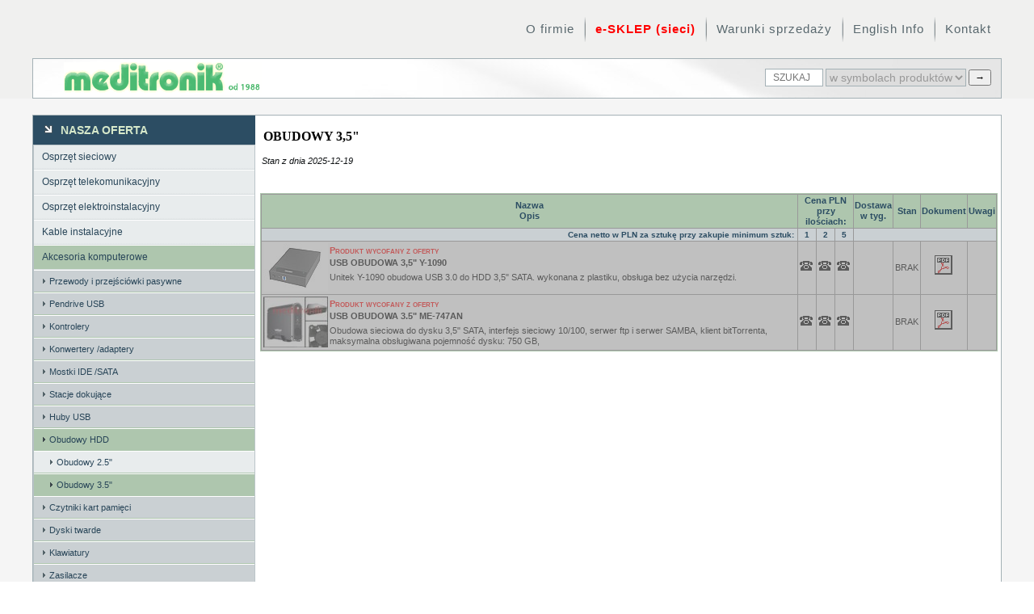

--- FILE ---
content_type: text/html; charset=UTF-8
request_url: https://www.meditronik.com.pl/_main/ak/obudowa/m6220.html
body_size: 11702
content:
<!DOCTYPE html>
<html lang="pl"><head>
<!-- Global site tag (gtag.js) - Google Analytics -->
<script async src="https://www.googletagmanager.com/gtag/js?id=UA-108942939-1"></script>
<script>
  window.dataLayer = window.dataLayer || [];
  function gtag(){dataLayer.push(arguments);}
  gtag('js', new Date());

  gtag('config', 'UA-108942939-1');
</script>
    <meta charset="utf-8">
    <title>Obudowy HDD 3.5" do twardych dysków - MEDITRONIK</title>
    <meta name="viewport" content="initial-scale = 1.0, width = device-width">

    <!--[if lt IE 9]><script src="https://html5shiv.googlecode.com/svn/trunk/html5.js"></script><![endif]-->
    <link rel="stylesheet" href="../../style.css" media="screen">
	<link rel="stylesheet" href="https://www.meditronik.com.pl/print.css" media="print">
    <!--[if lte IE 7]><link rel="stylesheet" href="../../style.ie7.css" media="all" /><![endif]-->
    <link rel="stylesheet" href="../../style.responsive.css" media="all">


    <script src="../../jquery.js"></script>
    <script src="../../script.js"></script>
    <script src="../../script.responsive.js"></script>
<link rel="stylesheet" href="https://www.meditronik.com.pl/style-el-art-white.css" media="all">



<style>.a0-content .a0-postcontent-0 .layout-item-0 { padding: 5px;  }
.ie7 .a0-post .a0-layout-cell {border:none !important; padding:0 !important; }
.ie6 .a0-post .a0-layout-cell {border:none !important; padding:0 !important; }

</style></head>
<body>
<div id="a0-main">
<nav class="a0-nav">
    <ul class="a0-hmenu"><li><a href="../../../_add/firma.html" class="">O firmie</a></li><li><a href="https://b2bmeditronik.com.pl" class=""><span style="color: rgb(255, 0, 0);font-weight: bold;">e-SKLEP (sieci)</span></a></li><li><a href="../../../_add/warunki.html" class="">Warunki sprzedaży</a></li><li><a href="../../../_add/english.html" class="">English Info</a></li><li><a href="../../../_add/kontakt.html" class="">Kontakt</a></li></ul> 
    </nav>
<header class="a0-header">

    






<a href="/" target="_self" class="a0-logo a0-logo-1180751447">
    <img src="../../images/logo-1180751447.png" alt="Meditronik logo">
</a>

<div style="float:right; margin:12px;">
<FORM action="https://www.meditronik.com.pl/quick_search2.php" METHOD="get">&nbsp;&nbsp;&nbsp;
<INPUT type="text" size="8" name="wzorzec" placeholder="  Szukaj" style="height:14px; font-size:12px; padding:3px; border:1px solid #A4B1B6; text-decoration:none;">
<SELECT  name="gdzie" style="height:22px; font-size:14px; color:#999999; text-transform:lowercase; text-decoration:none; border:1px solid #A4B1B6; padding:0px;">
<OPTION  value="sym" selected >w symbolach produktów </OPTION>
<OPTION  value="www">na stronach serwisu</OPTION>
</SELECT>
<INPUT type="submit" value="→" >
</FORM>
</div>    

                
                    
</header>
<div class="a0-sheet clearfix">
            <div class="a0-layout-wrapper">
                <div class="a0-content-layout">
                    <div class="a0-content-layout-row">
                        <div class="a0-layout-cell a0-sidebar1"><div class="a0-vmenublock clearfix">
        <div class="a0-vmenublockheader">
            <a href="/" style="text-decoration:none;"><h3 class="t">NASZA OFERTA</h3></a>  <a id="mobilemenu"><span></span></a>
        </div>
        <div class="a0-vmenublockcontent">
<ul class="a0-vmenu"><li><a href="../../sieci.html" class="">Osprzęt sieciowy</a><ul class=""><li><a href="../../sieci/aktywne.html" class="">Urządzenia aktywne sieci LAN WiFi</a><ul class=""><li><a href="../../sieci/aktywne/tplink.html" class="">TP-LINK</a><ul class=""><li><a href="../../sieci/aktywne/tplink/s2100.html" class="">Routery Wi-Fi</a></li><li><a href="../../sieci/aktywne/tplink/s2130.html" class="">Punkty dostępowe i karty Wi-Fi</a></li><li><a href="../../sieci/aktywne/tplink/s2160.html" class="">Wzmacniacze sygnału</a></li><li><a href="../../sieci/aktywne/tplink/s2230.html" class="">Urządzenia ADSL/ VDSL</a></li><li><a href="../../sieci/aktywne/tplink/s2200.html" class="">Urządzenia 3G/ 4G, LTE</a></li><li><a href="../../sieci/aktywne/tplink/s2310.html" class="">Przełączniki niezarządzalne</a></li><li><a href="../../sieci/aktywne/tplink/s2290.html" class="">Przełączniki Smart</a></li><li><a href="../../sieci/aktywne/tplink/s2280.html" class="">Przełączniki zarządzalne</a></li><li><a href="../../sieci/aktywne/tplink/s2330.html" class="">Media konwertery i akcesoria</a></li><li><a href="../../sieci/aktywne/tplink/s2350.html" class="">Routery kablowe</a></li><li><a href="../../sieci/aktywne/tplink/s2400.html" class="">Transmitery sieciowe</a></li><li><a href="../../sieci/aktywne/tplink/s2440.html" class="">Kamery</a></li><li><a href="../../sieci/aktywne/tplink/s2510.html" class="">Inne</a></li></ul></li><li><a href="../../sieci/aktywne/zyxel.html" class="">ZyXEL</a><ul class=""><li><a href="../../sieci/aktywne/zyxel/s1110.html" class="">Firewalle sprzętowe</a></li><li><a href="../../sieci/aktywne/zyxel/s1120.html" class="">Licencje elektroniczne</a></li><li><a href="../../sieci/aktywne/zyxel/s1130.html" class="">Przełączniki</a></li><li><a href="../../sieci/aktywne/zyxel/s1150.html" class="">Punkty dostępowe Wi-Fi</a></li><li><a href="../../sieci/aktywne/zyxel/s1160.html" class="">Karty bezprzewodowe Wi-Fi</a></li><li><a href="../../sieci/aktywne/zyxel/s1180.html" class="">Routery</a></li><li><a href="../../sieci/aktywne/zyxel/s1190.html" class="">Serwery plików NAS</a></li><li><a href="../../sieci/aktywne/zyxel/s1200.html" class="">Konwertery</a></li></ul></li><li><a href="../../sieci/aktywne/transition.html" class="">Transition Networks</a><ul class=""><li><a href="../../sieci/aktywne/transition/konc.html" class="">Koncentratory</a><ul class=""><li><a href="../../sieci/aktywne/transition/konc/p1300.html" class="">Światłowodowe Ethernet i Fast Ethernet</a></li><li><a href="../../sieci/aktywne/transition/konc/p1400.html" class="">System IBM AS/400</a></li></ul></li><li><a href="../../sieci/aktywne/transition/konwerter.html" class="">Media konwertery</a><ul class=""><li><a href="../../sieci/aktywne/transition/konwerter/p1000.html" class="">"Point system"</a></li><li><a href="../../sieci/aktywne/transition/konwerter/p1010.html" class="">Samodzielne</a></li><li><a href="../../sieci/aktywne/transition/konwerter/p1020.html" class="">Światłowodowe wielokrotne</a></li><li><a href="../../sieci/aktywne/transition/konwerter/p1030.html" class="">Światłowodowe na karcie PCI</a></li><li><a href="../../sieci/aktywne/transition/konwerter/p1040.html" class="">Modułowe</a></li><li><a href="../../sieci/aktywne/transition/konwerter/p1200.html" class="">Transceivery</a></li><li><a href="../../sieci/aktywne/transition/konwerter/p1210.html" class="">Transceivery GBIC</a></li><li><a href="../../sieci/aktywne/transition/konwerter/p1220.html" class="">Adaptery (balluny)</a></li></ul></li><li><a href="../../sieci/aktywne/transition/przelaczniki.html" class="">Przełączniki</a></li><li><a href="../../sieci/aktywne/transition/media.html" class="">Media konwersja</a></li></ul></li><li><a href="../../sieci/aktywne/p8000.html" class="">Patton</a></li><li><a href="../../sieci/aktywne/p6350.html" class="">Urządzenia aktywne innych producentów</a></li></ul></li><li><a href="../../sieci/szafy.html" class="">Szafy i wyposażenie</a><ul class=""><li><a href="../../sieci/szafy/zpas.html" class="">ZPAS</a><ul class=""><li><a href="../../sieci/szafy/zpas/info.html" class="">ZPAS - katalogi i certyfikaty</a></li><li><a href="../../sieci/szafy/zpas/rack19.html" class="">Szafy stojące Rack 19”</a><ul class=""><li><a href="../../sieci/szafy/zpas/rack19/o3900.html" class="">Uniwersalne szafy 19" IT</a></li><li><a href="../../sieci/szafy/zpas/rack19/o3930.html" class="">Szafy komp. SZE2 PC 19"- IP 54</a></li><li><a href="../../sieci/szafy/zpas/rack19/o3940.html" class="">Szafy biurowe z blatem SJB 19"</a></li></ul></li><li><a href="../../sieci/szafy/zpas/ramy19.html" class="">Szafki i ramy naścienne  19”</a><ul class=""><li><a href="../../sieci/szafy/zpas/ramy19/o4040.html" class="">Szafki naścienne Z-BOX 19"</a></li><li><a href="../../sieci/szafy/zpas/ramy19/o3990.html" class="">Szafki naścienne SU 19"</a></li><li><a href="../../sieci/szafy/zpas/ramy19/o4000.html" class="">Szafki naścienne SD2 19”</a></li><li><a href="../../sieci/szafy/zpas/ramy19/o4010.html" class="">Szafki naścienne SJ2 19”</a></li><li><a href="../../sieci/szafy/zpas/ramy19/o4020.html" class="">Szafki naścienne SJK 19”</a></li><li><a href="../../sieci/szafy/zpas/ramy19/o4030.html" class="">Ramy naścienne RN</a></li></ul></li><li><a href="../../sieci/szafy/zpas/stojaki.html" class="">Stojaki 19”</a><ul class=""><li><a href="../../sieci/szafy/zpas/stojaki/o4070.html" class="">Stojaki teleinformatyczne 19” SRD</a></li><li><a href="../../sieci/szafy/zpas/stojaki/o4090.html" class="">Stojaki teleinformatyczne 19” SRX</a></li></ul></li><li><a href="../../sieci/szafy/zpas/o4800.html" class="">Systemy zasilania</a></li><li><a href="../../sieci/szafy/zpas/wyposazenie.html" class="">Wyposażenie dodatkowe szaf i stojaków</a><ul class=""><li><a href="../../sieci/szafy/zpas/wyposazenie/o4510.html" class="">Podstawa - cokoły, kółka, stopki</a></li><li><a href="../../sieci/szafy/zpas/wyposazenie/polki.html" class="">Półki</a><ul class=""><li><a href="../../sieci/szafy/zpas/wyposazenie/polki/o4540.html" class="">Mocowane na 2 belkach nośnych 19"</a></li><li><a href="../../sieci/szafy/zpas/wyposazenie/polki/o4550.html" class="">Mocowane na 4 belkach nośnych 19"</a></li><li><a href="../../sieci/szafy/zpas/wyposazenie/polki/o4560.html" class="">Mocowane na 4 belkach nośnych regulowane</a></li></ul></li><li><a href="../../sieci/szafy/zpas/wyposazenie/o4590.html" class="">Szuflady</a></li><li><a href="../../sieci/szafy/zpas/wyposazenie/o4600.html" class="">Oświetlenie</a></li><li><a href="../../sieci/szafy/zpas/wyposazenie/mask.html" class="">Elementy maskujące</a><ul class=""><li><a href="../../sieci/szafy/zpas/wyposazenie/mask/o4620.html" class="">Panele szczotkowe</a></li><li><a href="../../sieci/szafy/zpas/wyposazenie/mask/o4630.html" class="">Zaślepki 19"</a></li><li><a href="../../sieci/szafy/zpas/wyposazenie/mask/o4640.html" class="">Zaśl. do płyty dolnej, górnej, dachu</a></li></ul></li><li><a href="../../sieci/szafy/zpas/wyposazenie/o4660.html" class="">Systemy wentylacji</a></li><li><a href="../../sieci/szafy/zpas/wyposazenie/o4680.html" class="">Organizacja kabli</a></li><li><a href="../../sieci/szafy/zpas/wyposazenie/o4790.html" class="">Elementy pozostałe</a></li></ul></li></ul></li><li><a href="../../sieci/szafy/3nnet.html" class="">3NNET</a><ul class=""><li><a href="../../sieci/szafy/3nnet/o3550.html" class="">Szafy stojące</a></li><li><a href="../../sieci/szafy/3nnet/o3520.html" class="">Szafy wiszące</a></li><li><a href="../../sieci/szafy/3nnet/wyposazenie.html" class="">Wyposażenie dodatkowe, półki</a><ul class=""><li><a href="../../sieci/szafy/3nnet/wyposazenie/o3710.html" class="">Półki stałe 1U</a></li><li><a href="../../sieci/szafy/3nnet/wyposazenie/o3720.html" class="">Półki stałe 2U</a></li><li><a href="../../sieci/szafy/3nnet/wyposazenie/o3730.html" class="">Półki ruchome</a></li><li><a href="../../sieci/szafy/3nnet/wyposazenie/o4460.html" class="">Organizery kabli</a></li><li><a href="../../sieci/szafy/3nnet/wyposazenie/o3780.html" class="">Panele szczotkowe</a></li><li><a href="../../sieci/szafy/3nnet/wyposazenie/o3810.html" class="">Cokoły do szaf</a></li><li><a href="../../sieci/szafy/3nnet/wyposazenie/o3830.html" class="">Wentylatory</a></li><li><a href="../../sieci/szafy/3nnet/wyposazenie/o4110.html" class="">Pozostałe elementy wyposażenia szaf</a></li></ul></li></ul></li></ul></li><li><a href="../../sieci/strukturalne.html" class="">Okablowanie strukturalne</a><ul class=""><li><a href="../../sieci/strukturalne/5e.html" class="">Ethernet Kategoria 5e</a><ul class=""><li><a href="../../sieci/strukturalne/5e/i1320.html" class="">UTP - kable nieekranowane kat. 5e</a></li><li><a href="../../sieci/strukturalne/5e/i1310.html" class="">FTP - kable ekranowane kat. 5e</a></li></ul></li><li><a href="../../sieci/strukturalne/6.html" class="">Ethernet Kategoria 6</a><ul class=""><li><a href="../../sieci/strukturalne/6/i1340.html" class="">UTP - kable nieekranowane kat. 6</a></li><li><a href="../../sieci/strukturalne/6/i1330.html" class="">FTP - kable ekranowane kat. 6</a></li></ul></li><li><a href="../../sieci/strukturalne/i1410.html" class="">Ethernet Kategoria 6A</a></li><li><a href="../../sieci/strukturalne/i1350.html" class="">Ethernet Kategoria 7, 7+</a></li></ul></li><li><a href="../../sieci/patch-panele.html" class="">Patch panele</a><ul class=""><li><a href="../../sieci/patch-panele/5e.html" class="">Panele krosowe 19" kat.5e</a><ul class=""><li><a href="../../sieci/patch-panele/5e/o4310.html" class="">UTP</a></li><li><a href="../../sieci/patch-panele/5e/o4410.html" class="">FTP</a></li></ul></li><li><a href="../../sieci/patch-panele/66a.html" class="">Panele krosowe 19" kat. 6/6a</a><ul class=""><li><a href="../../sieci/patch-panele/66a/o4300.html" class="">UTP</a></li><li><a href="../../sieci/patch-panele/66a/o4400.html" class="">FTP</a></li></ul></li><li><a href="../../sieci/patch-panele/o4320.html" class="">Panele krosowe 19" telefoniczne</a></li><li><a href="../../sieci/patch-panele/o4330.html" class="">Panele krosowe 10"</a></li><li><a href="../../sieci/patch-panele/o4340.html" class="">Panele do modułów Keystone</a></li><li><a href="../../sieci/patch-panele/o4200.html" class="">Panele naścienne</a></li><li><a href="../../sieci/patch-panele/o4490.html" class="">Patchpanele multimedialne</a></li></ul></li><li><a href="../../sieci/listwa-zasilajaca.html" class="">Listwy zasilające Rack 19"</a><ul class=""><li><a href="../../sieci/listwa-zasilajaca/o3840.html" class="">Z gniazdami 230V z bolcem / schuko</a></li><li><a href="../../sieci/listwa-zasilajaca/o3850.html" class="">Z gniazdami IEC320C13</a></li><li><a href="../../sieci/listwa-zasilajaca/o3860.html" class="">Z gniazdami IEC320C19</a></li><li><a href="../../sieci/listwa-zasilajaca/o3870.html" class="">Z gniazdami mieszanymi</a></li><li><a href="../../sieci/listwa-zasilajaca/o3880.html" class="">Z zabezpieczeniem</a></li><li><a href="../../sieci/listwa-zasilajaca/o3890.html" class="">Zarządzalne PDU</a></li></ul></li><li><a href="../../sieci/zlacza.html" class="">Gniazda i złącza RJ</a><ul class=""><li><a href="../../sieci/zlacza/5e.html" class="">Gniazda kompletne kat. 5e</a><ul class=""><li><a href="../../sieci/zlacza/5e/n2050.html" class="">UTP</a></li><li><a href="../../sieci/zlacza/5e/n2060.html" class="">FTP</a></li></ul></li><li><a href="../../sieci/zlacza/6.html" class="">Gniazda kompletne kat. 6</a><ul class=""><li><a href="../../sieci/zlacza/6/n2150.html" class="">UTP</a></li><li><a href="../../sieci/zlacza/6/n2160.html" class="">FTP</a></li></ul></li><li><a href="../../sieci/zlacza/n2170.html" class="">Gniazda kompletne kat. 6 /6A</a></li><li><a href="../../sieci/zlacza/o5840.html" class="">Moduły Keystone RJ</a></li><li><a href="../../sieci/zlacza/n2300.html" class="">Osprzęt 45x45 Mosaic</a></li><li><a href="../../sieci/zlacza/wtyki.html" class="">Wtyki</a><ul class=""><li><a href="../../sieci/zlacza/wtyki/n2200.html" class="">Wtyki modularne RJ11, RJ12, RJ45, RJ48</a></li><li><a href="../../sieci/zlacza/wtyki/n2210.html" class="">Osłonki do złącz RJ</a></li></ul></li><li><a href="../../sieci/zlacza/adapter.html" class="">Adaptery</a><ul class=""><li><a href="../../sieci/zlacza/adapter/o4450.html" class="">Adaptery do łącz. kabli RJ45, RJ12, RJ14</a></li><li><a href="../../sieci/zlacza/adapter/o4440.html" class="">Adaptery do łączenia skrętki</a></li></ul></li></ul></li><li><a href="../../sieci/rj45.html" class="">Patchcordy RJ45</a><ul class=""><li><a href="../../sieci/rj45/5e.html" class="">Patchcordy RJ45 kat.5e</a><ul class=""><li><a href="../../sieci/rj45/5e/k1110.html" class="">UTP szare</a></li><li><a href="../../sieci/rj45/5e/k1150.html" class="">UTP kolorowe</a></li><li><a href="../../sieci/rj45/5e/k1120.html" class="">FTP szare</a></li><li><a href="../../sieci/rj45/5e/k1160.html" class="">FTP kolorowe</a></li></ul></li><li><a href="../../sieci/rj45/6.html" class="">Patchcordy RJ45 kat.6</a><ul class=""><li><a href="../../sieci/rj45/6/k1130.html" class="">UTP szare</a></li><li><a href="../../sieci/rj45/6/k1170.html" class="">UTP kolorowe</a></li><li><a href="../../sieci/rj45/6/k0900.html" class="">FTP szare</a></li><li><a href="../../sieci/rj45/6/k1100.html" class="">FTP kolorowe</a></li><li><a href="../../sieci/rj45/6/k0700.html" class="">S/FTP szare /kolorowe</a></li></ul></li><li><a href="../../sieci/rj45/6a.html" class="">Patchcordy RJ45 kat. 6A</a><ul class=""><li><a href="../../sieci/rj45/6a/k0800.html" class="">UTP szare /kolorowe</a></li><li><a href="../../sieci/rj45/6a/k0500.html" class="">FTP szare /kolorowe</a></li><li><a href="../../sieci/rj45/6a/k1140.html" class="">S/FTP szare /kolorowe</a></li></ul></li></ul></li><li><a href="../../sieci/swiatlowod.html" class="">Elementy światłowodowe</a><ul class=""><li><a href="../../sieci/swiatlowod/om.html" class="">Patchcordy światłowodowe</a><ul class=""><li><a href="../../sieci/swiatlowod/om/k8290.html" class="">Wielomodowe OM2 50/125</a></li><li><a href="../../sieci/swiatlowod/om/k8320.html" class="">Wielomodowe OM3 50/125</a></li><li><a href="../../sieci/swiatlowod/om/k8330.html" class="">Wielomodowe OM4 50/125</a></li><li><a href="../../sieci/swiatlowod/om/k8310.html" class="">Wielomodowe OM5 50/125</a></li><li><a href="../../sieci/swiatlowod/om/k8340.html" class="">Wielomodowe OM1 62,5/125</a></li><li><a href="../../sieci/swiatlowod/om/k8350.html" class="">Jednomodowe OS1 OS2 9/125</a></li></ul></li><li><a href="../../sieci/swiatlowod/o2000.html" class="">Panele światłowodowe</a></li><li><a href="../../sieci/swiatlowod/k8100.html" class="">Adaptery światłowodowe</a></li><li><a href="../../sieci/swiatlowod/n4020.html" class="">Złącza światłowodowe</a></li></ul></li><li><a href="../../sieci/tester.html" class="">Testery</a><ul class=""><li><a href="../../sieci/tester/fluke.html" class="">Testery i narzędzia Fluke</a><ul class=""><li><a href="../../sieci/tester/fluke/o9100.html" class="">Testery do certyfikacji sieci</a></li><li><a href="../../sieci/tester/fluke/o9120.html" class="">Testery okablowania miedzianego</a></li><li><a href="../../sieci/tester/fluke/o9150.html" class="">Analizatory sieci</a></li><li><a href="../../sieci/tester/fluke/o9170.html" class="">Testery optyczne</a></li><li><a href="../../sieci/tester/fluke/o9200.html" class="">Generatory i detektory tonów</a></li><li><a href="../../sieci/tester/fluke/o9230.html" class="">Multimetry</a></li><li><a href="../../sieci/tester/fluke/o9260.html" class="">Narzędzia instalatorskie</a></li></ul></li><li><a href="../../sieci/tester/inne.html" class="">Testery innych firm</a><ul class=""><li><a href="../../sieci/tester/inne/o9300.html" class="">Testery okablowania miedzianego</a></li><li><a href="../../sieci/tester/inne/o9350.html" class="">Testery optyczne</a></li><li><a href="../../sieci/tester/inne/o9380.html" class="">Generatory i detektory tonów</a></li><li><a href="../../sieci/tester/inne/o9400.html" class="">Multimetry</a></li><li><a href="../../sieci/tester/inne/o9600.html" class="">Narzędzia monterskie</a></li></ul></li></ul></li><li><a href="../../sieci/narzedzia.html" class="">Narzędzia montażowe</a><ul class=""><li><a href="../../sieci/narzedzia/o7100.html" class="">Zaciskarki do kabli</a></li><li><a href="../../sieci/narzedzia/o7200.html" class="">Narzędzia do terminali LSA, Krone i in.</a></li><li><a href="../../sieci/narzedzia/o7300.html" class="">Strippery i narzędzia do ściągania izolacji</a></li><li><a href="../../sieci/narzedzia/o7500.html" class="">Komplety narzędzi i walizki serwisowe</a></li><li><a href="../../sieci/narzedzia/o7600.html" class="">Inne narzędzia używane w elektronice</a></li></ul></li><li><a href="../../sieci/qnap.html" class="">QNAP - pamięć masowa</a><ul class=""><li><a href="../../sieci/qnap/l5900.html" class="">Rozwiązania domowe</a></li><li><a href="../../sieci/qnap/l5910.html" class="">Rozwiązania SMB</a></li><li><a href="../../sieci/qnap/l5920.html" class="">Rozwiązania Enterprise</a></li><li><a href="../../sieci/qnap/l5930.html" class="">Szyny montażowe</a></li></ul></li><li><a href="../../sieci/etykiety.html" class="">Drukarki etykiet</a><ul class=""><li><a href="../../sieci/etykiety/o8000.html" class="">Oznaczniki etykiet</a></li><li><a href="../../sieci/etykiety/o8020.html" class="">Taśmy</a></li></ul></li></ul></li><li><a href="../../telekom.html" class="">Osprzęt telekomunikacyjny</a><ul class=""><li><a href="../../telekom/o2900.html" class="">Akcesoria FTTH</a></li><li><a href="../../telekom/krone.html" class="">LSA+ ADC&nbsp;Krone&nbsp;i kompatybilne z Krone</a><ul class=""><li><a href="../../telekom/krone/oryginal.html" class="">LSA+ oryginalne ADC Krone</a><ul class=""><li><a href="../../telekom/krone/oryginal/lsaplus2.html" class="">LSA-PLUS /LSA-PROFIL seria 2</a><ul class=""><li><a href="../../telekom/krone/oryginal/lsaplus2/o3210.html" class="">Łączówki LSA-PLUS /LSA-PROFIL s.2</a></li><li><a href="../../telekom/krone/oryginal/lsaplus2/o3220.html" class="">LSA-PLUS s.2 - elementy wyposażenia</a></li><li><a href="../../telekom/krone/oryginal/lsaplus2/o3230.html" class="">LSA-PROFIL - elementy wyposażenia</a></li><li><a href="../../telekom/krone/oryginal/lsaplus2/o3240.html" class="">Elementy wyposażenia</a></li></ul></li><li><a href="../../telekom/krone/oryginal/glowica.html" class="">Głowice kablowe</a><ul class=""><li><a href="../../telekom/krone/oryginal/glowica/o3250.html" class="">Głowice suche</a></li><li><a href="../../telekom/krone/oryginal/glowica/o3260.html" class="">Głowice żelowane</a></li><li><a href="../../telekom/krone/oryginal/glowica/o3270.html" class="">Osłony pyłoszczelne</a></li></ul></li><li><a href="../../telekom/krone/oryginal/lsaplusnt.html" class="">LSA-PLUS NT/LSA-PROFIL NT</a><ul class=""><li><a href="../../telekom/krone/oryginal/lsaplusnt/o3280.html" class="">Łączówki NT</a></li><li><a href="../../telekom/krone/oryginal/lsaplusnt/o3290.html" class="">LSA-PLUS NT - elementy wyposażenia</a></li><li><a href="../../telekom/krone/oryginal/lsaplusnt/o3300.html" class="">Sznury pomiarowe NT</a></li><li><a href="../../telekom/krone/oryginal/lsaplusnt/o3310.html" class="">Głowice kablowe Evs NT</a></li></ul></li><li><a href="../../telekom/krone/oryginal/2mb.html" class="">Komponenty LSA-PLUS 2Mbit/s</a><ul class=""><li><a href="../../telekom/krone/oryginal/2mb/o3320.html" class="">Łączówki 2Mbit</a></li><li><a href="../../telekom/krone/oryginal/2mb/o3330.html" class="">LSA-PLUS 2Mbit - elem. wyposażenia</a></li><li><a href="../../telekom/krone/oryginal/2mb/o3340.html" class="">Sznury pomiarowe 2Mbit</a></li><li><a href="../../telekom/krone/oryginal/2mb/o3350.html" class="">Elementy 2Mbit NT</a></li><li><a href="../../telekom/krone/oryginal/2mb/o3360.html" class="">Elementy koncentryczne</a></li></ul></li><li><a href="../../telekom/krone/oryginal/ochrona.html" class="">Zabezpieczenia</a><ul class=""><li><a href="../../telekom/krone/oryginal/ochrona/o3370.html" class="">ComProtect dla łączówek LSA-PLUS seria 2 /LSA-PLUS NT</a></li><li><a href="../../telekom/krone/oryginal/ochrona/o3380.html" class="">Zabezpieczenia przepięciowe - odgromniki dwuelektrodowe 2P</a></li><li><a href="../../telekom/krone/oryginal/ochrona/o3390.html" class="">Zabezpieczenia przepięciowe - odgromniki trójelektrodowe 3P</a></li><li><a href="../../telekom/krone/oryginal/ochrona/o3400.html" class="">Wyposażenie dodatkowe</a></li></ul></li><li><a href="../../telekom/krone/oryginal/stelaz.html" class="">Stelaże przełącznic</a><ul class=""><li><a href="../../telekom/krone/oryginal/stelaz/o3420.html" class="">Wewnętrzne obudowy zakończeń kabl.</a></li><li><a href="../../telekom/krone/oryginal/stelaz/o3430.html" class="">Zewnętrzne obudowy zakończeń kabl.</a></li><li><a href="../../telekom/krone/oryginal/stelaz/o3440.html" class="">Przełącznice naścienne</a></li><li><a href="../../telekom/krone/oryginal/stelaz/o3450.html" class="">Przełącznice typu MDF 91</a></li><li><a href="../../telekom/krone/oryginal/stelaz/o3460.html" class="">Magazyny 19"</a></li><li><a href="../../telekom/krone/oryginal/stelaz/o3470.html" class="">Przełącznice główne HVt80</a></li></ul></li><li><a href="../../telekom/krone/oryginal/o3480.html" class="">Osłony termokurczliwe i żelowe</a></li><li><a href="../../telekom/krone/oryginal/o3490.html" class="">Narzędzie montażowe Krone</a></li></ul></li><li><a href="../../telekom/krone/o3100.html" class="">LSA+ produkcji 3NNET</a></li></ul></li><li><a href="../../telekom/o4320.html" class="">Panele krosowe 19"</a></li><li><a href="../../telekom/k1300.html" class="">Kable telefoniczne RJ</a></li><li><a href="../../telekom/i4560.html" class="">Kable telefoniczne płaskie</a></li><li><a href="../../telekom/n2260.html" class="">Gniazda telefoniczne</a></li><li><a href="../../telekom/o4450.html" class="">Adaptery RJ</a></li></ul></li><li><a href="../../osprzet.html" class="">Osprzęt elektroinstalacyjny</a><ul class=""><li><a href="../../osprzet/listwa.html" class="">Listwy i kanały elektroinstalacyjne</a></li><li><a href="../../osprzet/o5710.html" class="">Peszle metalowe</a></li><li><a href="../../osprzet/floorbox.html" class="">Systemy podłogowe Floor Box</a><ul class=""><li><a href="../../osprzet/floorbox/o5720.html" class="">Kopos</a></li><li><a href="../../osprzet/floorbox/legrand.html" class="">Legrand</a><ul class=""><li><a href="../../osprzet/floorbox/legrand/l1270.html" class="">Puszki podłogowe firmy Legrand</a></li><li><a href="../../osprzet/floorbox/legrand/l1280.html" class="">Minipuszki podłogowe firmy Legrand</a></li><li><a href="../../osprzet/floorbox/legrand/l1310.html" class="">Ramy do betonu firmy Legrand</a></li></ul></li><li><a href="../../osprzet/floorbox/l3010.html" class="">Kontakt Simon</a></li><li><a href="../../osprzet/floorbox/obo.html" class="">OBO-Bettermann</a><ul class=""><li><a href="../../osprzet/floorbox/obo/l4020.html" class="">Puszki podłogowe do podłogi technicznej</a></li><li><a href="../../osprzet/floorbox/obo/l4030.html" class="">Puszki podłogowe do podłogi wylewanej</a></li><li><a href="../../osprzet/floorbox/obo/l4040.html" class="">Akcesoria do puszek podłogowych</a></li></ul></li><li><a href="../../osprzet/floorbox/electraplan.html" class="">Electraplan</a><ul class=""><li><a href="../../osprzet/floorbox/electraplan/l2000.html" class="">Puszki podłogowe do gresu, parkietu</a></li><li><a href="../../osprzet/floorbox/electraplan/l2010.html" class="">Puszki podłogowe do wykładziny</a></li><li><a href="../../osprzet/floorbox/electraplan/l2020.html" class="">Osprzęt do puszek podłogowych</a></li></ul></li><li><a href="../../osprzet/floorbox/l2030.html" class="">BUM</a></li></ul></li><li><a href="../../osprzet/o6000.html" class="">Elementy mocujące</a></li><li><a href="../../osprzet/tools.html" class="">Narzędzia montażowe</a><ul class=""><li><a href="../../osprzet/tools/o7100.html" class="">Zaciskarki do kabli</a></li><li><a href="../../osprzet/tools/o7200.html" class="">Narzędzia do terminali LSA, Krone i in.</a></li><li><a href="../../osprzet/tools/o7300.html" class="">Strippery i narzędzia do ściągania izolacji</a></li><li><a href="../../osprzet/tools/o7500.html" class="">Komplety narzędzi i walizki serwisowe</a></li><li><a href="../../osprzet/tools/o7600.html" class="">Inne narzędzia używane w elektronice</a></li></ul></li><li><a href="../../osprzet/stolowe.html" class="">Przyłącza stołowe</a><ul class=""><li><a href="../../osprzet/stolowe/ba.html" class="">Bachmann</a></li><li><a href="../../osprzet/stolowe/ko.html" class="">Kontakt Simon</a></li></ul></li><li><a href="../../osprzet/leg.html" class="">Osprzęt Legrand</a></li></ul></li><li><a href="../../kable-instalacyjne.html" class="">Kable instalacyjne</a><ul class=""><li><a href="../../kable-instalacyjne/twist-5e.html" class="">Twist Ethernet Kategoria 5e</a><ul class=""><li><a href="../../kable-instalacyjne/twist-5e/i1320.html" class="">UTP - kable nieekranowane kat. 5e</a></li><li><a href="../../kable-instalacyjne/twist-5e/i1310.html" class="">FTP - kable ekranowane kat. 5e</a></li></ul></li><li><a href="../../kable-instalacyjne/twist-6.html" class="">Twist Ethernet Kategoria 6</a><ul class=""><li><a href="../../kable-instalacyjne/twist-6/i1340.html" class="">UTP - kable nieekranowane kat. 6</a></li><li><a href="../../kable-instalacyjne/twist-6/i1330.html" class="">FTP - kable ekranowane kat. 6</a></li></ul></li><li><a href="../../kable-instalacyjne/i1410.html" class="">Twist Ethernet Kategoria 6A</a></li><li><a href="../../kable-instalacyjne/i1350.html" class="">Twist Ethernet Kategoria 7, 7+</a></li><li><a href="../../kable-instalacyjne/i1000.html" class="">Arcnet-RG62, IBM 3270</a></li><li><a href="../../kable-instalacyjne/i1100.html" class="">Thin Ethernet (10Base2) RG58</a></li><li><a href="../../kable-instalacyjne/i1200.html" class="">Thick Ethernet (10Base5)</a></li><li><a href="../../kable-instalacyjne/i2000.html" class="">Twinax</a></li><li><a href="../../kable-instalacyjne/i2100.html" class="">Token Ring</a></li><li><a href="../../kable-instalacyjne/i3000.html" class="">Kable światłowodowe</a></li><li><a href="../../kable-instalacyjne/i5000.html" class="">Kable telekom. (H-155 H-500 H-1000 ..)</a></li><li><a href="../../kable-instalacyjne/i4000.html" class="">Kable audio-video (RG-59 RG-174 ..)</a></li><li><a href="../../kable-instalacyjne/i4200.html" class="">Kable przemysłowe</a></li><li><a href="../../kable-instalacyjne/i4210.html" class="">Kable do zastosowań domowych</a></li><li><a href="../../kable-instalacyjne/i4320.html" class="">Kable do CATV, do kamer monitorujących (wewnętrzne i zewnętrzne)</a></li><li><a href="../../kable-instalacyjne/i4250.html" class="">Kable sygnałowe (alarmy, domofony, zamki magnetyczne, kasy fiskalne)</a></li><li><a href="../../kable-instalacyjne/i4300.html" class="">Kable wielożyłowe do złącz typu DSUB</a></li><li><a href="../../kable-instalacyjne/i4560.html" class="">Kable telefon. do RJ11, RJ12, RJ14, RJ45</a></li><li><a href="../../kable-instalacyjne/i4400.html" class="">Kable paskowe</a></li></ul></li><li><a href="../../ak.html" class="active">Akcesoria komputerowe</a><ul class="active"><li><a href="../../ak/pasywne.html" class="">Przewody i przejściówki pasywne</a><ul class=""><li><a href="../../ak/pasywne/usb2.html" class="">USB 2.0</a><ul class=""><li><a href="../../ak/pasywne/usb2/m6020.html" class="">Przyłącza A-B</a></li><li><a href="../../ak/pasywne/usb2/m6010.html" class="">Przyłącza A-A</a></li><li><a href="../../ak/pasywne/usb2/m6000.html" class="">Inne kable USB</a></li></ul></li><li><a href="../../ak/pasywne/m6310.html" class="">USB 3.0</a></li><li><a href="../../ak/pasywne/m6170.html" class="">Extendery USB</a></li><li><a href="../../ak/pasywne/svga.html" class="">SVGA</a><ul class=""><li><a href="../../ak/pasywne/svga/k4660.html" class="">Wtyk - wtyk</a></li><li><a href="../../ak/pasywne/svga/k4630.html" class="">Wtyk - gniazdo</a></li><li><a href="../../ak/pasywne/svga/k4670.html" class="">Adaptery SVGA</a></li></ul></li><li><a href="../../ak/pasywne/hdmi.html" class="">HDMI</a><ul class=""><li><a href="../../ak/pasywne/hdmi/k4830.html" class="">Kable HDMI</a></li><li><a href="../../ak/pasywne/hdmi/k4990.html" class="">Adaptery HDMI</a></li></ul></li><li><a href="../../ak/pasywne/displayport.html" class="">DisplayPort</a><ul class=""><li><a href="../../ak/pasywne/displayport/k4890.html" class="">Kable DisplayPort</a></li><li><a href="../../ak/pasywne/displayport/k4900.html" class="">Adaptery</a></li></ul></li><li><a href="../../ak/pasywne/dvi.html" class="">DVI</a><ul class=""><li><a href="../../ak/pasywne/dvi/k4720.html" class="">DVI-D Single Link</a></li><li><a href="../../ak/pasywne/dvi/k4730.html" class="">DVI-D Dual Link</a></li><li><a href="../../ak/pasywne/dvi/k4740.html" class="">DVI-A Analog / SVGA</a></li><li><a href="../../ak/pasywne/dvi/k4750.html" class="">Adaptery DVI</a></li></ul></li><li><a href="../../ak/pasywne/k1000.html" class="">Kable BNC</a></li></ul></li><li><a href="../../ak/m6380.html" class="">Pendrive USB</a></li><li><a href="../../ak/m6230.html" class="">Kontrolery</a></li><li><a href="../../ak/m6240.html" class="">Konwertery /adaptery</a></li><li><a href="../../ak/mostki.html" class="">Mostki IDE /SATA</a><ul class=""><li><a href="../../ak/mostki/m6250.html" class="">Mostki USB 2.0</a></li><li><a href="../../ak/mostki/m6370.html" class="">Mostki USB 3.0</a></li></ul></li><li><a href="../../ak/m6260.html" class="">Stacje dokujące</a></li><li><a href="../../ak/huby.html" class="">Huby USB</a><ul class=""><li><a href="../../ak/huby/m6160.html" class="">USB 2.0</a></li><li><a href="../../ak/huby/m6350.html" class="">USB 3.0</a></li><li><a href="../../ak/huby/m6140.html" class="">Listwy zasilające</a></li><li><a href="../../ak/huby/m6060.html" class="">Huby OTG</a></li></ul></li><li><a href="../../ak/obudowa.html" class="active">Obudowy HDD</a><ul class="active"><li><a href="../../ak/obudowa/m6130.html" class="">Obudowy 2.5"</a></li><li><a href="../../ak/obudowa/m6220.html" class="active">Obudowy 3.5"</a></li></ul></li><li><a href="../../ak/m6410.html">Czytniki kart pamięci</a></li><li><a href="../../ak/hdd.html">Dyski twarde</a><ul><li><a href="../../ak/hdd/wew.html">Wewnętrzne</a><ul><li><a href="../../ak/hdd/wew/r2310.html">2,5"</a></li><li><a href="../../ak/hdd/wew/r2300.html">3,5"</a></li></ul></li><li><a href="../../ak/hdd/m6300.html">Zewnętrzne</a></li></ul></li><li><a href="../../ak/r4100.html">Klawiatury</a></li><li><a href="../../ak/r2100.html">Zasilacze</a></li><li><a href="../../ak/m6390.html">Inne akcesoria komputerowe</a></li></ul></li><li><a href="../../audio.html">Akcesoria audio video</a><ul><li><a href="../../audio/kramer.html">Urządzenia firmy&nbsp;Kramer</a><ul><li><a href="../../audio/kramer/wzmacniacz.html">Wzmacniacze dystrybucyjne</a><ul><li><a href="../../audio/kramer/wzmacniacz/l7010.html">DVI</a></li><li><a href="../../audio/kramer/wzmacniacz/l7040.html">HDMI</a></li><li><a href="../../audio/kramer/wzmacniacz/l7060.html">DisplayPort</a></li><li><a href="../../audio/kramer/wzmacniacz/l7080.html">HD-SDI</a></li><li><a href="../../audio/kramer/wzmacniacz/l7100.html">Audio</a></li><li><a href="../../audio/kramer/wzmacniacz/l7110.html">Twisted Pair (cat. 5)</a></li></ul></li><li><a href="../../audio/kramer/router.html">Przełączniki i routery</a><ul><li><a href="../../audio/kramer/router/switch.html">Przełączniki z jednym wyjściem</a><ul><li><a href="../../audio/kramer/router/switch/l7130.html">DVI</a></li><li><a href="../../audio/kramer/router/switch/l7140.html">HDMI</a></li><li><a href="../../audio/kramer/router/switch/l7150.html">DisplayPort</a></li><li><a href="../../audio/kramer/router/switch/l7160.html">SDI</a></li><li><a href="../../audio/kramer/router/switch/l7170.html">HD-SDI</a></li><li><a href="../../audio/kramer/router/switch/l7180.html">Audio</a></li><li><a href="../../audio/kramer/router/switch/l7190.html">USB</a></li><li><a href="../../audio/kramer/router/switch/l7200.html">Twisted Pair (cat. 5)</a></li></ul></li><li><a href="../../audio/kramer/router/matrix.html">Przełączniki matrycowe</a><ul><li><a href="../../audio/kramer/router/matrix/l7210.html">DVI</a></li><li><a href="../../audio/kramer/router/matrix/l7220.html">HDMI</a></li><li><a href="../../audio/kramer/router/matrix/l7230.html">SDI</a></li><li><a href="../../audio/kramer/router/matrix/l7240.html">HD-SDI</a></li></ul></li></ul></li><li><a href="../../audio/kramer/system.html">Systemy sterowania</a><ul><li><a href="../../audio/kramer/system/l7280.html">Konwertery protokołów sterowania</a></li><li><a href="../../audio/kramer/system/l7290.html">Repeatery i koncentratory</a></li><li><a href="../../audio/kramer/system/l7270.html">Sterowniki</a></li></ul></li><li><a href="../../audio/kramer/konwerter.html">Konwertery formatów i standardów</a><ul><li><a href="../../audio/kramer/konwerter/l7300.html">Rozdzielczość SD</a></li><li><a href="../../audio/kramer/konwerter/l7310.html">Rozdzielczość HD</a></li><li><a href="../../audio/kramer/konwerter/l7320.html">RGBHV (złącza HD 15-pinowe)</a></li></ul></li><li><a href="../../audio/kramer/trans.html">Urządzenia do transmisji na duże odległ.</a><ul><li><a href="../../audio/kramer/trans/po-skretce.html">Urządzenia do transmisji po kablu kat.5e</a><ul><li><a href="../../audio/kramer/trans/po-skretce/l7330.html">Nadajniki i odbiorniki</a></li><li><a href="../../audio/kramer/trans/po-skretce/l7340.html">Wzmacniacze dystrybucyjne</a></li><li><a href="../../audio/kramer/trans/po-skretce/l7360.html">Matrix Switchers na duże odległości</a></li></ul></li><li><a href="../../audio/kramer/trans/po-kablu.html">Urządzenia do transmisji po światłowodzie i kablu koncentrycznym</a><ul><li><a href="../../audio/kramer/trans/po-kablu/l7370.html">RGBHV (VGA)</a></li><li><a href="../../audio/kramer/trans/po-kablu/l7380.html">DVI</a></li><li><a href="../../audio/kramer/trans/po-kablu/l7390.html">HDMI</a></li><li><a href="../../audio/kramer/trans/po-kablu/l7400.html">FireWire</a></li><li><a href="../../audio/kramer/trans/po-kablu/l7410.html">HD-SDI</a></li></ul></li></ul></li><li><a href="../../audio/kramer/skaler.html">Skan konwertery i skalery</a><ul><li><a href="../../audio/kramer/skaler/l7420.html">Skan-konwertery</a></li><li><a href="../../audio/kramer/skaler/l7430.html">Skalery</a></li></ul></li><li><a href="../../audio/kramer/kabel.html">Kable i złącza</a><ul><li><a href="../../audio/kramer/kabel/l7440.html">HDMI</a></li><li><a href="../../audio/kramer/kabel/l7450.html">DVI</a></li><li><a href="../../audio/kramer/kabel/l7460.html">SVGA</a></li><li><a href="../../audio/kramer/kabel/l7470.html">DisplayPort</a></li><li><a href="../../audio/kramer/kabel/l7480.html">FireWire</a></li><li><a href="../../audio/kramer/kabel/l7490.html">Inne</a></li></ul></li></ul></li><li><a href="../../audio/aten.html">Urządzenia firmy Aten</a><ul><li><a href="../../audio/aten/m7170.html">Przełączniki KVM</a></li><li><a href="../../audio/aten/m7140.html">Przełączniki KVM LCD</a></li><li><a href="../../audio/aten/m7240.html">Przełączniki video</a></li><li><a href="../../audio/aten/m7050.html">Przełączniki KVM serii ALTUSEN</a></li><li><a href="../../audio/aten/m7040.html">Adaptery i moduły do KVM serii ALTUSEN</a></li><li><a href="../../audio/aten/m7280.html">Video Extendery</a></li><li><a href="../../audio/aten/m7290.html">Video Spittery</a></li><li><a href="../../audio/aten/m7100.html">Extendery konsoli</a></li><li><a href="../../audio/aten/m7000.html">Akcesoria KVM</a></li></ul></li><li><a href="../../audio/cypress.html">Urządzenia firmy&nbsp;Cypress</a><ul><li><a href="../../audio/cypress/l0100.html">Matryce video</a></li><li><a href="../../audio/cypress/l0110.html">Przełączniki video</a></li><li><a href="../../audio/cypress/l0120.html">Splittery video</a></li><li><a href="../../audio/cypress/l0130.html">Skalery video</a></li><li><a href="../../audio/cypress/l0140.html">Konwertery video HDMI &amp; DVI</a></li><li><a href="../../audio/cypress/l0160.html">Rozwiązania SDI</a></li><li><a href="../../audio/cypress/l0170.html">Transmisja HDMI po cat. 5/6 i Optical</a></li><li><a href="../../audio/cypress/l0180.html">Transmisja DVI, VGA, RS-232 po cat. 5/6</a></li><li><a href="../../audio/cypress/l0190.html">Wzmacniacze HDMI &amp; DV</a></li><li><a href="../../audio/cypress/l0200.html">Sterowanie HDMI</a></li><li><a href="../../audio/cypress/l0210.html">Audio</a></li><li><a href="../../audio/cypress/l0220.html">Systemy bezprzewodowe audio /video</a></li><li><a href="../../audio/cypress/l0230.html">Rozwiązania PC</a></li></ul></li><li><a href="../../audio/gefen.html">Urządzenia firmy&nbsp;Gefen</a><ul><li><a href="../../audio/gefen/p6800.html">Extendery HDMI</a></li><li><a href="../../audio/gefen/p6810.html">Extendery DVI</a></li><li><a href="../../audio/gefen/p6820.html">Extendery FireWire</a></li><li><a href="../../audio/gefen/p6830.html">Extendery USB</a></li><li><a href="../../audio/gefen/p6840.html">Extendery RS232C</a></li><li><a href="../../audio/gefen/p6850.html">Extendery audio analogowe i cyfrowe</a></li><li><a href="../../audio/gefen/p6860.html">Extendery mysz i klawiatura PS/2 po skrętce cat.5</a></li><li><a href="../../audio/gefen/p6870.html">Extendery VGA i PS2, RS232C, USB, audio po skrętce cat.5</a></li><li><a href="../../audio/gefen/p6880.html">Przełączniki i matryce DVI, HDMI, HD-SDI, digital audio</a></li><li><a href="../../audio/gefen/p6900.html">Przełączniki KVM z DVI</a></li><li><a href="../../audio/gefen/p6910.html">Przełączniki KVM z VGA</a></li><li><a href="../../audio/gefen/p6920.html">Splittery HDMI</a></li><li><a href="../../audio/gefen/p6930.html">Matryce DVI, HDMI</a></li><li><a href="../../audio/gefen/p6940.html">Wzmacniacze dystrybucyjne HDMI, Component z audio, VGA, DVI</a></li><li><a href="../../audio/gefen/p6950.html">Konwertery DVI, VGA, Component, HDMI</a></li><li><a href="../../audio/gefen/p6970.html">Skalery DVI, VGA, Component, HDMI, HD-SDI</a></li><li><a href="../../audio/gefen/p6980.html">Extendery sygnałów Component i Composite</a></li></ul></li><li><a href="../../audio/inne.html">Urządzenia innnych firm</a><ul><li><a href="../../audio/inne/k4860.html">Extendery HDMI</a></li><li><a href="../../audio/inne/k3220.html">Splittery SVGA</a></li><li><a href="../../audio/inne/k4870.html">Splittery HDMI</a></li><li><a href="../../audio/inne/k3230.html">Konwertery sygnałów VIDEO</a></li></ul></li></ul></li><li><a href="../../kable-zlacza.html">Kable ze złączami</a><ul><li><a href="../../kable-zlacza/k9000.html">Kable robione na zamówienie</a></li><li><a href="../../kable-zlacza/patchcordy.html">Patchcordy RJ45</a><ul><li><a href="../../kable-zlacza/patchcordy/5e.html">Patchcordy RJ45 kat. 5e</a><ul><li><a href="../../kable-zlacza/patchcordy/5e/k1110.html">UTP szare</a></li><li><a href="../../kable-zlacza/patchcordy/5e/k1150.html">UTP kolorowe</a></li><li><a href="../../kable-zlacza/patchcordy/5e/k1120.html">FTP szare</a></li><li><a href="../../kable-zlacza/patchcordy/5e/k1160.html">FTP kolorowe</a></li></ul></li><li><a href="../../kable-zlacza/patchcordy/6.html">Patchcordy RJ45 kat. 6</a><ul><li><a href="../../kable-zlacza/patchcordy/6/k1130.html">UTP szare</a></li><li><a href="../../kable-zlacza/patchcordy/6/k1170.html">UTP kolorowe</a></li><li><a href="../../kable-zlacza/patchcordy/6/k0900.html">FTP szare</a></li><li><a href="../../kable-zlacza/patchcordy/6/k1100.html">FTP kolorowe</a></li><li><a href="../../kable-zlacza/patchcordy/6/k0700.html">S/FTP szare  /kolorowe</a></li></ul></li><li><a href="../../kable-zlacza/patchcordy/6a.html">Patchcordy RJ45 kat. 6A</a><ul><li><a href="../../kable-zlacza/patchcordy/6a/k0800.html">UTP szare /kolorowe</a></li><li><a href="../../kable-zlacza/patchcordy/6a/k0500.html">FTP szare /kolorowe</a></li><li><a href="../../kable-zlacza/patchcordy/6a/k1140.html">S/FTP szare /kolorowe</a></li></ul></li></ul></li><li><a href="../../kable-zlacza/om.html">Patchcordy światłowodowe</a><ul><li><a href="../../kable-zlacza/om/k8290.html">Wielomodowe OM2 50/125</a></li><li><a href="../../kable-zlacza/om/k8320.html">Wielomodowe OM3 50/125</a></li><li><a href="../../kable-zlacza/om/k8330.html">Wielomodowe OM4 50/125</a></li><li><a href="../../kable-zlacza/om/k8310.html">Wielomodowe OM5 50/125</a></li><li><a href="../../kable-zlacza/om/k8340.html">Wielomodowe OM1 62,5/125</a></li><li><a href="../../kable-zlacza/om/k8350.html">Jednomodowe OS1 OS2 9/125</a></li></ul></li><li><a href="../../kable-zlacza/k1300.html">Kable telefoniczne</a></li><li><a href="../../kable-zlacza/media.html">Kable multimedialne</a><ul><li><a href="../../kable-zlacza/media/k4830.html">HDMI</a></li><li><a href="../../kable-zlacza/media/svga.html">SVGA</a><ul><li><a href="../../kable-zlacza/media/svga/k4660.html">Wtyk-wtyk</a></li><li><a href="../../kable-zlacza/media/svga/k4630.html">Wtyk-gniazdo</a></li><li><a href="../../kable-zlacza/media/svga/k4670.html">Adaptery SVGA</a></li></ul></li><li><a href="../../kable-zlacza/media/dvi.html">DVI</a><ul><li><a href="../../kable-zlacza/media/dvi/k4720.html">DVI-D Single Link</a></li><li><a href="../../kable-zlacza/media/dvi/k4730.html">DVI-D Dual Link</a></li><li><a href="../../kable-zlacza/media/dvi/k4740.html">DVI-A Analog / SVGA</a></li><li><a href="../../kable-zlacza/media/dvi/k4750.html">Adaptery DVI</a></li></ul></li><li><a href="../../kable-zlacza/media/kramer.html">Kable HQ firmy Kramer</a><ul><li><a href="../../kable-zlacza/media/kramer/l7440.html">HDMI</a></li><li><a href="../../kable-zlacza/media/kramer/l7450.html">DVI</a></li><li><a href="../../kable-zlacza/media/kramer/l7460.html">SVGA</a></li><li><a href="../../kable-zlacza/media/kramer/l7470.html">DisplayPort</a></li><li><a href="../../kable-zlacza/media/kramer/l7480.html">FireWire</a></li><li><a href="../../kable-zlacza/media/kramer/l7490.html">Inne</a></li></ul></li><li><a href="../../kable-zlacza/media/lindy.html">Kable i akcesoria firmy Lindy</a><ul><li><a href="../../kable-zlacza/media/lindy/k1510.html">HDMI</a></li><li><a href="../../kable-zlacza/media/lindy/k1520.html">DVI</a></li><li><a href="../../kable-zlacza/media/lindy/k1530.html">SVGA</a></li><li><a href="../../kable-zlacza/media/lindy/k1540.html">DisplayPort</a></li><li><a href="../../kable-zlacza/media/lindy/k1550.html">FireWire</a></li><li><a href="../../kable-zlacza/media/lindy/k1570.html">USB</a></li><li><a href="../../kable-zlacza/media/lindy/k1560.html">Inne</a></li></ul></li><li><a href="../../kable-zlacza/media/k9100.html">Kable Audio, Video, TV różne</a></li><li><a href="../../kable-zlacza/media/k1000.html">Kable BNC</a></li><li><a href="../../kable-zlacza/media/k4500.html">Wiretape niewidzialny kabel</a></li></ul></li><li><a href="../../kable-zlacza/usb.html">Kable USB</a><ul><li><a href="../../kable-zlacza/usb/m6020.html">Przyłącza A-B</a></li><li><a href="../../kable-zlacza/usb/m6010.html">Przyłącza A-A</a></li><li><a href="../../kable-zlacza/usb/m6000.html">Inne kable USB</a></li></ul></li><li><a href="../../kable-zlacza/230v.html">Kable zasilające komputerowe</a><ul><li><a href="../../kable-zlacza/230v/k2100.html">IEC/System polski i SCHUKO</a></li><li><a href="../../kable-zlacza/230v/k2400.html">Przedłużacze zasilające 230V</a></li><li><a href="../../kable-zlacza/230v/k2200.html">IEC/UK - system angielski</a></li><li><a href="../../kable-zlacza/230v/k2350.html">Kable zasil. 230V wykonania specjalne</a></li></ul></li><li><a href="../../kable-zlacza/k3010.html">Kable drukarkowe Centronics</a></li><li><a href="../../kable-zlacza/rs232.html">Kable RS232</a><ul><li><a href="../../kable-zlacza/rs232/k3620.html">DB9</a></li><li><a href="../../kable-zlacza/rs232/k3650.html">DB25</a></li><li><a href="../../kable-zlacza/rs232/k4230.html">DB9 / DB25</a></li></ul></li><li><a href="../../kable-zlacza/hdd-ps2.html">Kable wewnętrzne komputerowe</a><ul><li><a href="../../kable-zlacza/hdd-ps2/k3420.html">Kable zasilające</a></li><li><a href="../../kable-zlacza/hdd-ps2/k3590.html">Kable PS2</a></li></ul></li><li><a href="../../kable-zlacza/sas.html">Kable SAS /SCSI</a><ul><li><a href="../../kable-zlacza/sas/m4510.html">Kable SAS</a></li><li><a href="../../kable-zlacza/sas/m4500.html">Kable SCSI</a></li></ul></li><li><a href="../../kable-zlacza/k1800.html">Kable V35</a></li></ul></li><li><a href="../../gniazda.html">Gniazda i złącza</a><ul><li><a href="../../gniazda/keystone.html">Moduły Keystone</a><ul><li><a href="../../gniazda/keystone/o5840.html">Moduły Keystone RJ</a></li><li><a href="../../gniazda/keystone/o5850.html">Moduły Keystone multimedialne</a></li></ul></li><li><a href="../../gniazda/eth.html">Gniazda i złącza Ethernet / telefon</a><ul><li><a href="../../gniazda/eth/5e.html">Gniazda kompletne kat. 5e</a><ul><li><a href="../../gniazda/eth/5e/n2050.html">UTP</a></li><li><a href="../../gniazda/eth/5e/n2060.html">FTP</a></li></ul></li><li><a href="../../gniazda/eth/6.html">Gniazda kompletne kat. 6</a><ul><li><a href="../../gniazda/eth/6/n2150.html">UTP</a></li><li><a href="../../gniazda/eth/6/n2160.html">FTP</a></li></ul></li><li><a href="../../gniazda/eth/n2170.html">Gniazda kompletne kat. 6 / 6A</a></li><li><a href="../../gniazda/eth/n2260.html">Puszki telefoniczne</a></li><li><a href="../../gniazda/eth/o5840.html">Moduły Keystone RJ</a></li><li><a href="../../gniazda/eth/n2300.html">Osprzęt 45x45 Mosaic</a></li><li><a href="../../gniazda/eth/wtyki.html">Wtyki</a><ul><li><a href="../../gniazda/eth/wtyki/n2200.html">Wtyki modularne RJ11, RJ12, RJ45, RJ48</a></li><li><a href="../../gniazda/eth/wtyki/n2210.html">Osłonki do złącz RJ</a></li></ul></li><li><a href="../../gniazda/eth/adapter.html">Adaptery</a><ul><li><a href="../../gniazda/eth/adapter/o4450.html">Adaptery do łącz. kabli RJ45, RJ12, RJ14</a></li><li><a href="../../gniazda/eth/adapter/o4440.html">Adaptery do łączenia skrętki</a></li></ul></li></ul></li><li><a href="../../gniazda/c5590.html">Złącza/obudowy  DSUB, CANNON: 9, 15, 19, 23, 25, 37, 50 pin</a></li><li><a href="../../gniazda/n4120.html">Gniazda i złącza BNC</a></li><li><a href="../../gniazda/n4220.html">Złącza typu N</a></li><li><a href="../../gniazda/n4200.html">Złącza typu Twinax</a></li><li><a href="../../gniazda/n6000.html">Złącza w standardzie V35</a></li><li><a href="../../gniazda/m5030.html">Adaptery</a></li><li><a href="../../gniazda/swiatlowod.html">Elementy światłowodowe</a><ul><li><a href="../../gniazda/swiatlowod/n4000.html">Puszki i złącza światłowodowe</a></li><li><a href="../../gniazda/swiatlowod/n4020.html">Złącza światłowodowe - do oprawiania</a></li><li><a href="../../gniazda/swiatlowod/k8100.html">Adaptery światłowodowe</a></li></ul></li><li><a href="../../gniazda/wtyk.html">Wtyczki i gniazda elektryczne 230V</a><ul><li><a href="../../gniazda/wtyk/n5000.html">Wtyki i gniazda 230V do 10A na kabel</a></li><li><a href="../../gniazda/wtyk/n5010.html">Wtyki i gniazda 230V do 10A z bezpiecz.</a></li><li><a href="../../gniazda/wtyk/n5200.html">Wtyki i gniazda 230V do 10A pozostałe</a></li><li><a href="../../gniazda/wtyk/n5300.html">Wtyki i gniazda 230V do 16A na kabel</a></li><li><a href="../../gniazda/wtyk/n5350.html">Wtyki i gniazda 230V do 16A pozostałe</a></li></ul></li></ul></li><li><a href="../../automatyka.html">Automatyka przemysłowa</a><ul><li><a href="../../automatyka/i4200.html">Kable przemysłowe</a></li><li><a href="../../automatyka/m7500.html">MOXA automatyka przemysłowa</a></li><li><a href="../../automatyka/p3500.html">COMTROL automatyka przemysłowa</a></li></ul></li><li><a href="../../smarthouse.html">Inteligentny dom</a><ul><li><a href="../../smarthouse/info.html">Czym jest inteligentny dom?</a></li><li><a href="../../smarthouse/s2550.html">Nadajniki COCO</a></li><li><a href="../../smarthouse/s2560.html">Odbiorniki COCO</a></li><li><a href="../../smarthouse/s2570.html">Zestawy COCO</a></li><li><a href="../../smarthouse/s2580.html">Dostęp przez internet COCO</a></li></ul></li><li><a href="../../zasilanie.html">Zasilanie</a><ul><li><a href="../../zasilanie/ups.html">UPS - Zasilacze awaryjne</a><ul><li><a href="../../zasilanie/ups/walker.html">Zasilacze awaryjne&nbsp;Power Walker</a><ul><li><a href="../../zasilanie/ups/walker/l7500.html">Sinusoidalne</a></li><li><a href="../../zasilanie/ups/walker/l7520.html">Line - Interactive</a></li><li><a href="../../zasilanie/ups/walker/l7540.html">On-Line</a></li><li><a href="../../zasilanie/ups/walker/l7560.html">Offline</a></li></ul></li><li><a href="../../zasilanie/ups/orvaldi.html">Zasilacze awaryjne&nbsp;Orvaldi</a><ul><li><a href="../../zasilanie/ups/orvaldi/l7600.html">Sinusoidalne</a></li><li><a href="../../zasilanie/ups/orvaldi/l7620.html">Line - Interactive</a></li><li><a href="../../zasilanie/ups/orvaldi/l7640.html">On-Line</a></li><li><a href="../../zasilanie/ups/orvaldi/l7660.html">Inwertery</a></li></ul></li><li><a href="../../zasilanie/ups/apc.html">Zasilacze awaryjne&nbsp;APC</a><ul><li><a href="../../zasilanie/ups/apc/l7700.html">Rack 19"</a></li><li><a href="../../zasilanie/ups/apc/l7720.html">Tower</a></li></ul></li><li><a href="../../zasilanie/ups/cyberpower.html">Zasilacze awaryjne&nbsp;CyberPower</a><ul><li><a href="../../zasilanie/ups/cyberpower/l7750.html">Rack 19"</a></li><li><a href="../../zasilanie/ups/cyberpower/l7770.html">Tower</a></li></ul></li><li><a href="../../zasilanie/ups/fideltronik.html">Zasilacze awaryjne&nbsp;Fideltronik</a><ul><li><a href="../../zasilanie/ups/fideltronik/l7800.html">Rack 19"</a></li><li><a href="../../zasilanie/ups/fideltronik/l7820.html">Tower</a></li><li><a href="../../zasilanie/ups/fideltronik/l7840.html">Akcesoria</a></li></ul></li><li><a href="../../zasilanie/ups/l7880.html">Zasilacze awaryjne innych firm</a></li></ul></li><li><a href="../../zasilanie/akum.html">Akumulatory /baterie</a><ul><li><a href="../../zasilanie/akum/u2300.html">Akumulatory bezobsługowe</a></li><li><a href="../../zasilanie/akum/c6000.html">Akumulatory, baterie do elektroniki</a></li></ul></li><li><a href="../../zasilanie/listwa.html">Listwy zasilające</a><ul><li><a href="../../zasilanie/listwa/rack19.html">Listwa zasilające Rack 19”</a><ul><li><a href="../../zasilanie/listwa/rack19/o3840.html">Z gniazdami 230V z bolcem /schuko</a></li><li><a href="../../zasilanie/listwa/rack19/o3850.html">Z gniazdami IEC320C13</a></li><li><a href="../../zasilanie/listwa/rack19/o3860.html">Z gniazdami IEC320C19</a></li><li><a href="../../zasilanie/listwa/rack19/o3870.html">Z gniazdami mieszanymi</a></li><li><a href="../../zasilanie/listwa/rack19/o3880.html">Z zabezpieczeniem</a></li><li><a href="../../zasilanie/listwa/rack19/o3890.html">Zarządzalne PDU</a></li></ul></li><li><a href="../../zasilanie/listwa/k2850.html">Listwy zasilające - przedłużacze</a></li><li><a href="../../zasilanie/listwa/n4350.html">Listwy zasilające angielskie + osprzęt</a></li></ul></li><li><a href="../../zasilanie/kabel.html">Kable zasilające</a><ul><li><a href="../../zasilanie/kabel/230v.html">Kable zasilające komputerowe</a><ul><li><a href="../../zasilanie/kabel/230v/k2100.html">IEC/System polski i SCHUKO</a></li><li><a href="../../zasilanie/kabel/230v/k2200.html">IEC/UK - system angielski</a></li><li><a href="../../zasilanie/kabel/230v/k2350.html">Kable zasil. 230V wykonania specjalne</a></li><li><a href="../../zasilanie/kabel/230v/k2400.html">Przedłużacze zasilające 230V</a></li></ul></li><li><a href="../../zasilanie/kabel/c5500.html">Kable elektryczne</a></li></ul></li><li><a href="../../zasilanie/zlacze.html">Wtyczki i gniazda elektryczne 230V</a><ul><li><a href="../../zasilanie/zlacze/n5000.html">Wtyki i gniazda 230V do 10A na kabel</a></li><li><a href="../../zasilanie/zlacze/n5010.html">Wtyki i gniazda 230V do 10A z bezpiecz.</a></li><li><a href="../../zasilanie/zlacze/n5200.html">Wtyki i gniazda 230V do 10A pozostałe</a></li><li><a href="../../zasilanie/zlacze/n5300.html">Wtyki i gniazda 230V do 16A na kabel</a></li><li><a href="../../zasilanie/zlacze/n5350.html">Wtyki i gniazda 230V do 16A pozostałe</a></li></ul></li><li><a href="../../zasilanie/s8100.html">Ochrona przeciwprzepięciowa AXON</a></li></ul></li><li><a></a></li><li><a href="../../../_potencjometry/index.html">Potencjometry i joysticki &nbsp; &nbsp; <span class="big">→</span></a></li><li><a href="../../../_elektronika/index.html">Elementy elektroniczne &nbsp; &nbsp; &nbsp; <span class="big">→</span></a></li><li><a></a></li><li><a href="../../prod.html">Producenci</a><ul><li><a href="../../prod/3nnet.html">3NNET</a></li><li><a href="../../prod/acome.html">ACOME</a></li><li><a href="../../prod/aten.html">ATEN</a></li><li><a href="../../prod/bachmann.html">BACHMANN</a></li><li><a href="../../prod/belden.html">BELDEN</a></li><li><a href="../../prod/bum.html">BUM</a></li><li><a href="../../prod/coco.html">COCO</a></li><li><a href="../../prod/comtrol.html">COMTROL</a></li><li><a href="../../prod/cypress.html">CYPRESS</a></li><li><a href="../../prod/dymo.html">DYMO</a></li><li><a href="../../prod/electraplan.html">ELECTRAPLAN</a></li><li><a href="../../prod/fluke.html">FLUKE</a></li><li><a href="../../prod/gefen.html">GEFEN</a></li><li><a href="../../prod/kontakt-simon.html">KONTAKT SIMON</a></li><li><a href="../../prod/kopos.html">KOPOS</a></li><li><a href="../../prod/kramer.html">KRAMER</a></li><li><a href="../../prod/krone.html">KRONE</a></li><li><a href="../../prod/legrand.html">LEGRAND</a></li><li><a href="../../prod/lindy.html">LINDY</a></li><li><a href="../../prod/maxbert.html">MAXBERT</a></li><li><a href="../../prod/moxa.html">MOXA</a></li><li><a href="../../prod/obo-bettermann.html">OBO BETTERMANN</a></li><li><a href="../../prod/patton.html">PATTON</a></li><li><a href="../../prod/qnap.html">QNAP</a></li><li><a href="../../prod/tp-link.html">TP-LINK</a></li><li><a href="../../prod/transition.html">TRANSITION</a></li><li><a href="../../prod/zpas.html">ZPAS</a></li><li><a href="../../prod/zyxel.html">ZYXEL</a></li></ul></li></ul>
                
        </div>
</div></div>
                        <div class="a0-layout-cell a0-content"><article class="a0-post a0-article">
                                
                                                
                <div class="a0-postcontent a0-postcontent-0 clearfix"><div class="a0-content-layout">
    <div class="a0-content-layout-row">
    <div class="a0-layout-cell layout-item-0" style="width: 100%" >
        <p><div id="grupa">
<H1> OBUDOWY 3,5&quot;</H1>
<P class=data>&nbsp;Stan z dnia 2025-12-19</P>
<p id="1"></p><br>
<TABLE class="pud">
<TR><TH class="ht">Nazwa<BR>Opis</TH><TH class="ht" COLSPAN="3">Cena PLN<BR>przy ilościach:</TH><TH class="ht">Dostawa<BR>w tyg.</TH><TH class="ht">Stan</TH><TH class="ht">Dokument</TH><TH class="ht">Uwagi</TH></TR>
<TR><TH class="hp">Cena netto w PLN za sztukę przy zakupie minimum sztuk:&nbsp;</TH><TH class="h">1</TH><TH class="h">2</TH><TH class="h">5</TH><TH  class="h" colspan="4">&nbsp;</TH></TR>
<TR style="opacity:0.4"><TD class="j1" data-id="107690"><A href="/doc/mini/1090.jpg"><img src="/doc/mini/1090_.jpg" width="80" alt="USB OBUDOWA 3,5&quot; Y-1090"></A><span class="out">Produkt wycofany z oferty</span><H3>USB OBUDOWA 3,5&quot; Y-1090</H3>Unitek Y-1090 obudowa USB 3.0 do HDD 3,5&quot; SATA. wykonana z plastiku, obsługa bez użycia narzędzi.</TD><TD class="j3"><img src="/telefon.gif" alt="Zapytaj"></TD><TD class="j3"><img src="/telefon.gif" alt="Zapytaj"></TD><TD class="j3"><img src="/telefon.gif" alt="Zapytaj"></TD><TD class="j3">&nbsp;</TD><TD class="j3">BRAK</TD><TD class="j3"><A href="/doc/plusik/1090.pdf"><img src="/pdf.gif" alt="pdf" title="1090.pdf (184 K)"></A> </TD><TD class="j3"></TD></TR>
<TR style="opacity:0.4"><TD class="j1" data-id="107691"><A href="/doc/old/oldusb-obu-3,5-me747an-s-lan.jpg"><img src="/doc/old/oldusb-obu-3,5-me747an-s-lan_.jpg" width="80" alt="USB OBUDOWA 3.5&quot; ME-747AN"></A><span class="out">Produkt wycofany z oferty</span><H3>USB OBUDOWA 3.5&quot; ME-747AN</H3>Obudowa sieciowa do dysku 3,5&quot; SATA, interfejs sieciowy 10/100, serwer ftp i serwer SAMBA, klient bitTorrenta, maksymalna obsługiwana pojemność dysku: 750 GB,</TD><TD class="j3"><img src="/telefon.gif" alt="Zapytaj"></TD><TD class="j3"><img src="/telefon.gif" alt="Zapytaj"></TD><TD class="j3"><img src="/telefon.gif" alt="Zapytaj"></TD><TD class="j3">&nbsp;</TD><TD class="j3">BRAK</TD><TD class="j3"><A href="/doc/plus/usb-obu-3,5-me747an-s-lan.pdf"><img src="/pdf.gif" alt="pdf" title="usb-obu-3,5-me747an-s-lan.pdf (143 K)"></A> </TD><TD class="j3"></TD></TR>
</TABLE><P></P>
</div>
</p><br>
    </div>
    </div>
</div>
</div>


</article></div>
                    </div>
                </div>
            </div>
    </div>
<footer class="a0-footer">
  <div class="a0-footer-inner">
<div class="a0-content-layout-row responsive-layout-row-3" style="width: 100%; padding-top:10px;">

<span class="a0-layout-cell" style="width: 20%; text-align:left; padding-left:5%; font-size:10pt;">
<span style="font-size:13pt;">KONTAKT</span><br><br>
Meditronik Sp. z o.o.<br>
ul. Wiertnicza 129<br>
02-952 Warszawa<br>
NIP: 526-02-04-989&nbsp;&nbsp;&nbsp;<br><br>
<span style="color:rgb(187, 216, 166);">Biuro handlowe:</span><br><br>
tel. +48 22 651-72-42<br>
fax +48 22 651-72-46<br>
tel. kom. 600-344-411<br>
e-mail: <a href="m&#x61;&#x69;&#108;&#116;&#111;&#x3A;office&#64;meditronik.com.pl">office&#64;meditronik.com.pl</a><br><br>
</span>


<span class="a0-layout-cell" style="width: 18%; text-align:left; padding-left:5%; font-size:10pt;">
<br><br>
<span style="color:rgb(187, 216, 166);">Punkt obsługi klienta:</span><br><br>
tel. +48 22 651-72-42 w.131, 132<br>
e-mail: <a href="m&#x61;&#x69;&#108;&#116;&#111;&#x3A;sklepwiertnicza&#64;meditronik.com.pl">sklepwiertnicza&#64;meditronik.com.pl</a><br><span style="color: #AF040F;">e-sklep (sieci):</span> <a href="https://b2bmeditronik.com.pl/"><span style="color: rgb(175, 4, 15);">https://b2bmeditronik.com.pl</span></a><br><br>
<span style="color:rgb(187, 216, 166);">Części elektroniczne/potencjometry/</span><br>
<span style="color:rgb(187, 216, 166);">układy scalone:</span><br><br>
tel. +48 22 651-72-42 w.108<br>
e-mail: <a href="m&#x61;&#x69;&#108;&#116;&#111;&#x3A;elektronika&#64;meditronik.com.pl">elektronika&#64;meditronik.com.pl</a><br><br>
</span>


<span class="a0-layout-cell" style="width: 25%; text-align:center; font-size:10pt;">
<span style="font-size:13pt;">ZAPRASZAMY</span><br><br><br>
<span style="font-size:11pt;">poniedziałek - piątek</span><br>
<span style="font-size:13pt;">&nbsp;8.30 - 16.30</span><br><br><br><br><br><br><br>
<a href="/_add/polityka-prywatnosci.html" rel="nofollow">POLITYKA PRYWATNOŚCI</a></span>

</div>
  </div>
</footer>

</div>


</body></html>

--- FILE ---
content_type: text/css
request_url: https://www.meditronik.com.pl/_main/style.css
body_size: 6680
content:
#a0-main,table,ul.a0-hmenu{font-weight:400;text-align:justify;font-style:normal;font-size:12px;font-family:Verdana,Geneva,Arial,Helvetica,Sans-Serif}#a0-main,.a0-shapes{top:0;left:0;overflow:hidden}#a0-main{-svg-background:linear-gradient(top,#F0F0EF 0,#F0F0EF 122px) no-repeat,#F5F5F5;background-size:100% 122px,auto!important;background:linear-gradient(to bottom,#F0F0EF 0,#F0F0EF 122px) no-repeat,#F5F5F5;background-attachment:fixed,scroll!important;margin:0 auto;position:relative;width:100%;min-height:100%;cursor:default}a,h1,h2,h3,h4,h5,h6,li,ol,p,ul{margin:0;padding:0}.a0-button{border-collapse:separate;-webkit-border-radius:0;-webkit-background-origin:border!important;-moz-background-origin:border!important;background-origin:border-box!important;border:1px solid #8E9EA4;padding:0 6px;margin:0 auto;height:17px}.a0-blockcontent,.a0-postcontent,.a0-postfootericons,.a0-postheadericons,ul.a0-vmenu a{text-align:left}.a0-postcontent,.a0-postcontent a,.a0-postcontent a.hovered,.a0-postcontent a.visited,.a0-postcontent a:hover,.a0-postcontent a:link,.a0-postcontent a:visited,.a0-postcontent li,.a0-postcontent table{font-size:12px;font-family:Verdana,Geneva,Arial,Helvetica,Sans-Serif;line-height:150%}.a0-postcontent p{margin:12px 0}.a0-blockheader .t,.a0-blockheader .t a,.a0-blockheader .t a:hover,.a0-blockheader .t a:link,.a0-blockheader .t a:visited,.a0-headline,.a0-headline a,.a0-headline a:hover,.a0-headline a:link,.a0-headline a:visited,.a0-postcontent h1,.a0-postcontent h1 a,.a0-postcontent h1 a:hover,.a0-postcontent h1 a:link,.a0-postcontent h1 a:visited,.a0-postcontent h2,.a0-postcontent h2 a,.a0-postcontent h2 a:hover,.a0-postcontent h2 a:link,.a0-postcontent h2 a:visited,.a0-postcontent h3,.a0-postcontent h3 a,.a0-postcontent h3 a:hover,.a0-postcontent h3 a:link,.a0-postcontent h3 a:visited,.a0-postcontent h4,.a0-postcontent h4 a,.a0-postcontent h4 a:hover,.a0-postcontent h4 a:link,.a0-postcontent h4 a:visited,.a0-postcontent h5,.a0-postcontent h5 a,.a0-postcontent h5 a:hover,.a0-postcontent h5 a:link,.a0-postcontent h5 a:visited,.a0-postcontent h6,.a0-postcontent h6 a,.a0-postcontent h6 a:hover,.a0-postcontent h6 a:link,.a0-postcontent h6 a:visited,.a0-postheader,.a0-postheader a,.a0-postheader a:hover,.a0-postheader a:link,.a0-postheader a:visited,.a0-slogan,.a0-slogan a,.a0-slogan a:hover,.a0-slogan a:link,.a0-slogan a:visited,.a0-vmenublockheader .t,.a0-vmenublockheader .t a,.a0-vmenublockheader .t a:hover,.a0-vmenublockheader .t a:link,.a0-vmenublockheader .t a:visited{font-size:28px;font-family:'Trebuchet MS',Arial,Helvetica,Sans-Serif;font-weight:700;font-style:normal;text-align:left}.a0-postcontent a,.a0-postcontent a.hover,.a0-postcontent a.visited,.a0-postcontent a:hover,.a0-postcontent a:link,.a0-postcontent a:visited{font-family:Verdana,Geneva,Arial,Helvetica,Sans-Serif;text-decoration:none;color:#000}.a0-postcontent a,.a0-postcontent a:link{font-weight:400;font-style:normal}.a0-postcontent h1{color:#71868E;margin:10px 0;font-size:26px;font-family:'Trebuchet MS',Arial,Helvetica,Sans-Serif;font-weight:400;font-style:normal;text-transform:uppercase;text-align:left}.a0-blockcontent h1{margin:10px 0;font-size:26px;font-family:'Trebuchet MS',Arial,Helvetica,Sans-Serif;font-weight:400;font-style:normal;text-transform:uppercase;text-align:left}.a0-blockcontent h2,.a0-postcontent h2{margin:0;font-size:26px;font-family:'Trebuchet MS',Arial,Helvetica,Sans-Serif;font-weight:400;font-style:normal;text-transform:uppercase;text-align:left;line-height:150%}.a0-blockcontent h1 a,.a0-blockcontent h1 a:hover,.a0-blockcontent h1 a:link,.a0-blockcontent h1 a:visited,.a0-postcontent h1 a,.a0-postcontent h1 a:hover,.a0-postcontent h1 a:link,.a0-postcontent h1 a:visited{font-size:26px;font-family:'Trebuchet MS',Arial,Helvetica,Sans-Serif;font-weight:400;font-style:normal;text-transform:uppercase;text-align:left}.a0-postcontent h2{color:#3B454A}.a0-blockcontent h2 a,.a0-blockcontent h2 a:hover,.a0-blockcontent h2 a:link,.a0-blockcontent h2 a:visited,.a0-postcontent h2 a,.a0-postcontent h2 a:hover,.a0-postcontent h2 a:link,.a0-postcontent h2 a:visited{font-size:26px;font-family:'Trebuchet MS',Arial,Helvetica,Sans-Serif;font-weight:400;font-style:normal;text-transform:uppercase;text-align:left;line-height:150%}.a0-blockcontent h3,.a0-blockcontent h3 a,.a0-blockcontent h3 a:hover,.a0-blockcontent h3 a:link,.a0-blockcontent h3 a:visited,.a0-postcontent h3,.a0-postcontent h3 a,.a0-postcontent h3 a:hover,.a0-postcontent h3 a:link,.a0-postcontent h3 a:visited{font-size:16px;font-family:'Trebuchet MS',Arial,Helvetica,Sans-Serif;font-weight:400;font-style:normal;text-transform:uppercase;text-align:left;line-height:100%;text-decoration:none}.a0-postcontent h3{color:#29475B;margin:4px 0 14px}.a0-blockcontent h3{margin:4px 0 14px}.a0-blockcontent h4,.a0-blockcontent h4 a,.a0-blockcontent h4 a:hover,.a0-blockcontent h4 a:link,.a0-blockcontent h4 a:visited,.a0-postcontent h4,.a0-postcontent h4 a,.a0-postcontent h4 a:hover,.a0-postcontent h4 a:link,.a0-postcontent h4 a:visited{font-size:16px;text-align:center;font-style:normal;font-family:'Trebuchet MS',Arial,Helvetica,Sans-Serif;font-weight:400;text-transform:uppercase}.a0-postcontent h4{color:#242B2D;margin:20px 0}.a0-blockcontent h4{margin:20px 0}.a0-postcontent h5{color:#242B2D;font-size:36px;font-family:'Trebuchet MS',Arial,Helvetica,Sans-Serif;font-weight:400;font-style:normal;text-align:left;line-height:125%}.a0-blockcontent h5,.a0-blockcontent h5 a,.a0-blockcontent h5 a:hover,.a0-blockcontent h5 a:link,.a0-blockcontent h5 a:visited,.a0-postcontent h5 a,.a0-postcontent h5 a:hover,.a0-postcontent h5 a:link,.a0-postcontent h5 a:visited{font-size:36px;font-family:'Trebuchet MS',Arial,Helvetica,Sans-Serif;font-weight:400;font-style:normal;text-align:left;line-height:125%}.a0-blockcontent h6,.a0-blockcontent h6 a,.a0-blockcontent h6 a:hover,.a0-blockcontent h6 a:link,.a0-blockcontent h6 a:visited,.a0-postcontent h6,.a0-postcontent h6 a,.a0-postcontent h6 a:hover,.a0-postcontent h6 a:link,.a0-postcontent h6 a:visited{font-size:14px;font-family:'Trebuchet MS',Arial,Helvetica,Sans-Serif;font-weight:700;text-align:left;font-style:normal}.a0-postcontent h6{color:#56666C}#a0-hmenu-bg,.a0-checkbox:before,.a0-hmenu a,.a0-radiobutton:before,.a0-sheet,.a0-slidenavigator>a,.a0-vmenu a,article,footer,header,nav{-webkit-background-origin:border!important;-moz-background-origin:border!important;background-origin:border-box!important}.a0-nav,ul.a0-hmenu li{background:0 0;position:relative}#a0-hmenu-bg,.a0-checkbox:before,.a0-radiobutton:before,.a0-sheet,.a0-slidenavigator>a,article,footer,header,nav{display:block;-webkit-box-sizing:border-box;-moz-box-sizing:border-box;box-sizing:border-box}ul{list-style-type:none}body,html{height:100%}html{-ms-text-size-adjust:100%;-webkit-text-size-adjust:100%}body{padding:0;margin:0;min-width:1200px;color:#121517}#a0-header-bg:after,#a0-hmenu-bg:after,.a0-footer:after,.a0-header:after,.a0-layout-cell:after,.a0-layout-wrapper:after,.a0-nav:after,.a0-sheet:after,.cleared,.clearfix:after{clear:both;display:table;content:''}form{padding:0!important;margin:0!important}table.position{position:relative;width:100%;table-layout:fixed}.a0-blockcontent li h1,.a0-blockcontent li h2,.a0-blockcontent li h3,.a0-blockcontent li h4,.a0-blockcontent li h5,.a0-blockcontent li h6,.a0-blockcontent li p,.a0-postcontent li h1,.a0-postcontent li h2,.a0-postcontent li h3,.a0-postcontent li h4,.a0-postcontent li h5,.a0-postcontent li h6,.a0-postcontent li p,li h1,li h2,li h3,li h4,li h5,li h6,li p{margin:1px}.a0-shapes{position:absolute;right:0;bottom:0;z-index:0}.a0-slider-inner{position:relative;overflow:hidden;width:100%;height:100%}.a0-slidenavigator>a{display:inline-block;vertical-align:middle;outline-style:none;font-size:1px}.a0-slidenavigator>a:last-child{margin-right:0!important}.a0-logo-1180751447{position:absolute;top:5px;left:3.71%;margin-left:-9px!important;-webkit-transform:rotate(0);-moz-transform:rotate(0);-o-transform:rotate(0);-ms-transform:rotate(0);transform:rotate(0);z-index:101;width:245px;height:38px}.a0-nav{margin:20px auto 0;z-index:499;text-align:right}ul.a0-hmenu,ul.a0-hmenu li,ul.a0-hmenu ul{margin:0;padding:0;border:0;display:block}ul.a0-hmenu a,ul.a0-hmenu a:hover,ul.a0-hmenu a:link,ul.a0-hmenu a:visited{outline:0;position:relative;z-index:11}ul.a0-hmenu,ul.a0-hmenu ul{list-style-type:none;min-height:0}ul.a0-hmenu li{z-index:5;float:left}ul.a0-hmenu li:hover{z-index:10000;white-space:normal}.a0-blockheader .t,.a0-hmenu ul a,.a0-vmenublockheader .t{white-space:nowrap}ul.a0-hmenu ul:after,ul.a0-hmenu:after{content:".";height:0;display:block;visibility:hidden;overflow:hidden;clear:both}.a0-nav:before,ul.a0-hmenu ul:before,ul.a0-hmenu>li:before{content:' '}ul.a0-hmenu{display:inline-block;vertical-align:bottom}.desktop .a0-nav{width:1200px;padding-left:0;padding-right:0}.a0-hmenu-extra1,.a0-hmenu-extra2{width:auto;height:auto;background-position:center;position:relative;display:block}.a0-hmenu-extra1{float:left}.a0-hmenu-extra2{float:right}.a0-menuitemcontainer{margin:0 auto}ul.a0-hmenu>li{margin-left:2px}ul.a0-hmenu>li:first-child{margin-left:1px}ul.a0-hmenu>li.last-child,ul.a0-hmenu>li:last-child{margin-right:1px}ul.a0-hmenu>li>a{padding:0 12px;margin:0 auto;position:relative;display:block;height:32px;cursor:pointer;text-decoration:none;color:#59686E;line-height:32px;text-align:center}.a0-hmenu>li>a,.a0-hmenu>li>a.active,.a0-hmenu>li>a:hover,.a0-hmenu>li>a:link,.a0-hmenu>li>a:visited{font-size:15px;font-family:'Arial Unicode MS',Arial,Helvetica,Sans-Serif;font-weight:400;font-style:normal;text-decoration:none;letter-spacing:1px;text-align:left}ul.a0-hmenu>li>a.active{background:#E3E7E8;padding:0 12px;margin:0 auto;color:#3B454A;text-decoration:none}ul.a0-hmenu>li:hover>a,ul.a0-hmenu>li>a:hover,ul.a0-hmenu>li>a:visited{text-decoration:none}.desktop ul.a0-hmenu>li:hover>a,ul.a0-hmenu>li>a:hover{padding:0 12px;margin:0 auto;color:#56666C;text-decoration:none}ul.a0-hmenu>li:before{position:absolute;display:block;top:0;left:-2px;width:2px;height:32px;background:url(images/menuseparator.png) center center no-repeat}ul.a0-hmenu>li:first-child:before{display:none}ul.a0-hmenu li li a{background:#E8ECED;background:rgba(232,236,237,.6);padding:0 14px;margin:0 auto}.a0-hmenu ul a,.a0-hmenu ul a.active,.a0-hmenu ul a:hover,.a0-hmenu ul a:link,.a0-hmenu ul a:visited{line-height:30px;color:#687B82;font-size:15px;font-family:'Arial Unicode MS',Arial,Helvetica,Sans-Serif;font-weight:400;margin:0;text-decoration:none;text-align:left;font-style:normal}ul.a0-hmenu li li{float:none;width:auto;margin-top:0;margin-bottom:0}.desktop ul.a0-hmenu li li ul>li:first-child{margin-top:0}ul.a0-hmenu li li ul>li:last-child{margin-bottom:0}.a0-hmenu ul a{display:block;height:30px;min-width:7em;border:0 solid transparent}.desktop ul.a0-hmenu ul li:hover>a,ul.a0-hmenu ul li a:hover{background:#E8ECED;background:rgba(232,236,237,.6);margin:0 auto}.a0-hmenu ul a:hover,.desktop .a0-hmenu ul li:hover>a{color:#323B3E}ul.a0-hmenu ul:before{background:#FFF;border:1px solid #8E9EA4;margin:0 auto;display:block;position:absolute;z-index:1}.a0-header,.custom-responsive .a0-header{background-position:0 0}.desktop ul.a0-hmenu li:hover>ul{visibility:visible;top:100%}.desktop ul.a0-hmenu li li:hover>ul{top:0;left:100%}ul.a0-hmenu ul{visibility:hidden;position:absolute;z-index:10;left:0;top:0;background-image:url(images/spacer.gif)}.a0-header,.custom-responsive .a0-header{background-image:url(images/header.jpg)}.desktop ul.a0-hmenu>li>ul{padding:11px 31px 31px;margin:-10px 0 0 -30px}.desktop ul.a0-hmenu ul ul{padding:31px 31px 31px 11px;margin:-31px 0 0 -10px}.desktop ul.a0-hmenu ul.a0-hmenu-left-to-right{right:auto;left:0;margin:-10px 0 0 -30px}.desktop ul.a0-hmenu ul.a0-hmenu-right-to-left{left:auto;right:0;margin:-10px -30px 0 0}.desktop ul.a0-hmenu li li:hover>ul.a0-hmenu-left-to-right{right:auto;left:100%}.desktop ul.a0-hmenu li li:hover>ul.a0-hmenu-right-to-left{left:auto;right:100%}.desktop ul.a0-hmenu ul ul.a0-hmenu-left-to-right{right:auto;left:0;padding:31px 31px 31px 11px;margin:-31px 0 0 -10px}.desktop ul.a0-hmenu ul ul.a0-hmenu-right-to-left{left:auto;right:0;padding:31px 11px 31px 31px;margin:-31px -10px 0 0}.desktop ul.a0-hmenu li ul>li:first-child{margin-top:0}.desktop ul.a0-hmenu li ul>li:last-child{margin-bottom:0}.desktop ul.a0-hmenu ul ul:before{border-radius:0;top:30px;bottom:30px;right:30px;left:10px}.a0-header,.a0-sheet{border:1px solid #A4B1B6;margin:20px auto 0;width:1200px}.desktop ul.a0-hmenu>li>ul:before{top:10px;right:30px;bottom:30px;left:30px}.desktop ul.a0-hmenu>li>ul.a0-hmenu-left-to-right:before,.desktop ul.a0-hmenu>li>ul.a0-hmenu-right-to-left:before{right:30px;left:30px}.desktop ul.a0-hmenu ul ul.a0-hmenu-left-to-right:before{right:30px;left:10px}.desktop ul.a0-hmenu ul ul.a0-hmenu-right-to-left:before{right:10px;left:30px}.a0-header{background-repeat:no-repeat;height:50px;position:relative;z-index:auto!important}.default-responsive #a0-header-bg,.default-responsive .a0-header{background-image:url(images/header.jpg);background-position:center center;background-size:cover}.a0-header>.widget{position:absolute;z-index:101}.a0-layout-wrapper,.a0-sheet,ul.a0-vmenu a,ul.a0-vmenu li,ul.a0-vmenu ul{position:relative}.a0-layout-wrapper,.a0-page-footer,.a0-sheet{z-index:auto!important}.a0-sheet{background:#FFF;cursor:auto}.a0-layout-wrapper{margin:0 auto}.a0-content-layout{display:table;width:100%;table-layout:fixed}.a0-content-layout-row{display:table-row}.a0-layout-cell{-webkit-box-sizing:border-box;-moz-box-sizing:border-box;box-sizing:border-box;display:table-cell;vertical-align:top}.a0-postcontent .a0-content-layout{border-collapse:collapse}div.a0-vmenublock img{margin:0}.a0-vmenublockheader{background:#2C4D63;padding:10px 0;margin:0 auto}.a0-vmenublockheader .t,.a0-vmenublockheader .t a,.a0-vmenublockheader .t a:hover,.a0-vmenublockheader .t a:link,.a0-vmenublockheader .t a:visited{color:#D6E8CA;font-size:14px;font-family:Verdana,Geneva,Arial,Helvetica,Sans-Serif;font-weight:700;font-style:normal;margin-left:14px;margin-right:10px}.a0-vmenublockheader .t:before{content:url(images/vmenublockheadericon.png);margin-right:10px;bottom:2px;position:relative;display:inline-block;vertical-align:middle;font-size:0;line-height:0}.opera .a0-vmenublockheader .t:before{bottom:0}.a0-vmenublockcontent{background:#FFF;border:1px solid #BBC5C9;margin:0 auto}ul.a0-vmenu,ul.a0-vmenu ul{list-style:none;display:block}ul.a0-vmenu,ul.a0-vmenu li{display:block;margin:0;padding:0;width:auto;line-height:0}ul.a0-vmenu{margin-top:0;margin-bottom:0}ul.a0-vmenu ul{display:none;margin:0;padding:0}ul.a0-vmenu a,ul.a0-vmenu ul.active{display:block}ul.a0-vmenu>li>a{background:#E8ECED;border-bottom:1px dotted #E3E7E8;padding:0 5px 0 10px;margin:0 auto;font-size:12px;font-family:Verdana,Geneva,Arial,Helvetica,Sans-Serif;font-weight:400;font-style:normal;text-decoration:none;text-align:left;color:#284558;min-height:28px;line-height:28px}ul.a0-vmenu a{cursor:pointer;z-index:1}ul.a0-vmenu>li:after,ul.a0-vmenu>li>ul:after,ul.a0-vmenu>li>ul:before{position:absolute;content:' ';right:0;left:0}ul.a0-vmenu>li{margin-top:2px}ul.a0-vmenu>li>ul{padding:0;margin-top:1px;margin-bottom:1px}ul.a0-vmenu>li:first-child{margin-top:0}ul.a0-vmenu>li>a.active:hover,ul.a0-vmenu>li>a:hover{border-bottom:1px dotted #DADFE1;padding:0 5px 0 10px;margin:0 auto}ul.a0-vmenu a.active:hover,ul.a0-vmenu a:hover{color:#000}ul.a0-vmenu>li>a.active:hover>span.border-bottom,ul.a0-vmenu>li>a.active:hover>span.border-top{background-color:transparent}ul.a0-vmenu>li>a.active{background:#AEC6AE;border-bottom:1px dotted #AEC6AE;padding:0 5px 0 10px;margin:0 auto;color:#284558}ul.a0-vmenu>li:after,ul.a0-vmenu>li>ul:after{display:block;top:-2px;z-index:1;height:0;border-bottom:1px solid #D7DDDF}ul.a0-vmenu>li:first-child:after,ul.a0-vmenu>li:first-child:before{display:none}ul.a0-vmenu>li>ul:before{background:#FFF;margin:0 auto;display:block;top:0;bottom:0}ul.a0-vmenu li li a{background:#CAD0D3;margin:0 auto;position:relative}ul.a0-vmenu ul a,ul.a0-vmenu ul a.active,ul.a0-vmenu ul a.active:hover,ul.a0-vmenu ul a:hover,ul.a0-vmenu ul a:visited{line-height:26px;color:#284558;font-size:11px;margin-left:0;margin-right:0;font-family:Verdana,Geneva,Arial,Helvetica,Sans-Serif;text-decoration:none}ul.a0-vmenu ul li{margin:0;padding:0}ul.a0-vmenu li li{position:relative;margin-top:2px}ul.a0-vmenu ul a{display:block;position:relative;min-height:26px;overflow:visible;padding:0 0 0 25px;z-index:0}ul.a0-vmenu li li a.active:before,ul.a0-vmenu li li a:before,ul.a0-vmenu li li a:hover:before{position:relative;display:inline-block;vertical-align:middle;font-size:0;line-height:0}ul.a0-vmenu li li a:before{content:url(images/vmenusubitemicon.png);margin-right:5px;bottom:1px}.opera ul.a0-vmenu li li a:before{bottom:0}ul.a0-vmenu ul>li>a.active:hover,ul.a0-vmenu ul>li>a:hover{margin:0 auto}ul.a0-vmenu ul li a.active:hover,ul.a0-vmenu ul li a:hover{color:#000}ul.a0-vmenu ul a.active:hover:after,ul.a0-vmenu ul a:hover:after{background-position:center}ul.a0-vmenu ul a.active:after{background-position:bottom}ul.a0-vmenu li li a:hover:before{content:url(images/vmenuhoveredsubitemicon.png);margin-right:5px;bottom:1px}.opera ul.a0-vmenu li li a:hover:before{bottom:0}ul.a0-vmenu ul>li>a.active{background:#AEC6AE;margin:0 auto}ul.a0-vmenu ul a.active,ul.a0-vmenu ul a.active:hover,ul.a0-vmenu ul a:hover{color:#284558}ul.a0-vmenu li li a.active:before{content:url(images/vmenuactivesubitemicon.png);margin-right:5px;bottom:1px}ul.a0-vmenu li li:after,ul.a0-vmenu li li:before{display:block;position:absolute;top:-2px;left:0;content:' ';right:0}.opera ul.a0-vmenu li li a.active:before{bottom:0}ul.a0-vmenu li li:after{height:0;z-index:1;border-bottom:1px solid #AEC6AE}ul.a0-vmenu li li:before{z-index:0;height:2px}ul.a0-vmenu>li>ul>li:first-child:after,ul.a0-vmenu>li>ul>li:first-child:before{display:none}.a0-block ul>li:before,.a0-blockheader .t:before{display:inline-block;position:relative;vertical-align:middle}.a0-block{background:#FFF}div.a0-block img{border:none;margin:0}.a0-blockheader{background:#2C4D63;padding:10px 5px;margin:0 auto}.a0-blockheader .t,.a0-blockheader .t a,.a0-blockheader .t a:hover,.a0-blockheader .t a:link,.a0-blockheader .t a:visited{color:#D6E8CA;font-size:14px;font-family:Verdana,Geneva,Arial,Helvetica,Sans-Serif;font-weight:700;font-style:normal;margin-left:10px;margin-right:10px}.a0-blockheader .t:before{content:url(images/blockheadericon.png);margin-right:6px;bottom:2px;font-size:0;line-height:0}.a0-blockcontent,.a0-blockcontent a,.a0-blockcontent a:hover,.a0-blockcontent a:link,.a0-blockcontent a:visited,.a0-blockcontent li,.a0-blockcontent table{color:#526066;font-size:12px;font-weight:400;font-style:normal;line-height:150%;font-family:Verdana,Geneva,Arial,Helvetica,Sans-Serif}.opera .a0-blockheader .t:before{bottom:0}.a0-blockcontent{background:#E8ECED;border:1px solid #A4B1B6;padding:5px;margin:0 auto}.a0-blockcontent p{margin:0 0 0 27px}.a0-blockcontent a,.a0-blockcontent a:link{color:#000;font-family:Verdana,Geneva,Arial,Helvetica,Sans-Serif;text-decoration:none}.a0-blockcontent a.hover,.a0-blockcontent a.visited,.a0-blockcontent a:hover,.a0-blockcontent a:visited{color:#394347;font-family:Verdana,Geneva,Arial,Helvetica,Sans-Serif;text-decoration:none}.a0-block ul>li:before{content:url(images/blockbullets.png);margin-right:6px;bottom:2px;font-size:0;line-height:0;margin-left:-13px}.opera .a0-block ul>li:before{bottom:0}.a0-block li{font-size:12px;font-family:Verdana,Geneva,Arial,Helvetica,Sans-Serif;text-decoration:none;line-height:125%;color:#101314}.a0-block ol,.a0-block ul>li{padding:0}.a0-block ul>li{padding-left:13px}.a0-breadcrumbs{margin:0 auto}a.a0-button,a.a0-button:link,a.a0-button:visited,a:link.a0-button:link,body a.a0-button:link,body a.a0-button:visited,button.a0-button,input.a0-button{text-decoration:none;font-size:12px;font-family:'Trebuchet MS',Arial,Helvetica,Sans-Serif;text-transform:uppercase;position:relative;display:inline-block;vertical-align:middle;white-space:nowrap;text-align:center;color:#394347;margin:0 5px 0 0!important;overflow:visible;cursor:pointer;text-indent:0;line-height:17px;-webkit-box-sizing:content-box;-moz-box-sizing:content-box;box-sizing:content-box}.a0-facebook-tag-icon,.a0-pinterest-tag-icon,.a0-rss-tag-icon,.a0-tumblr-tag-icon,.a0-twitter-tag-icon{min-height:32px;min-width:32px;text-indent:35px}.a0-button img{margin:0;vertical-align:middle}.firefox2 .a0-button{display:block;float:left}a.a0-search-button span,input,select,textarea{vertical-align:middle;font-size:12px;font-family:'Trebuchet MS',Arial,Helvetica,Sans-Serif;text-transform:uppercase}.a0-block select{width:96%}input.a0-button{float:none!important;-webkit-appearance:none}.a0-button.active,.a0-button.active:hover{border:1px solid #8E9EA4;padding:0 6px;margin:0 auto;color:#394347!important}.a0-button.hover,.a0-button:hover{background:#F5F5F5;border:1px solid #85B95F;padding:0 6px;margin:0 auto;color:#000!important}form.a0-search input[type=text],input.a0-error,textarea.a0-error{background:#FFF;margin:0 auto;color:#242B2D!important;font-size:13px;font-family:Verdana,Geneva,Arial,Helvetica,Sans-Serif;font-weight:400;font-style:normal}input[type=date],input[type=datetime],input[type=datetime-local],input[type=month],input[type=number],input[type=range],input[type=tel],input[type=time],input[type=week],input[type=text],input[type=password],input[type=email],input[type=url],input[type=color],textarea{background:#FFF;border:1px solid rgba(164,177,182,.2);margin:0 auto;width:auto;padding:8px 0;color:#242B2D!important;font-size:13px;font-family:Verdana,Geneva,Arial,Helvetica,Sans-Serif;font-weight:400;font-style:normal;text-shadow:none}input.a0-error,textarea.a0-error{border:1px solid #E2341D}form.a0-search input[type=text]{border-radius:0;-webkit-box-shadow:0 0 2px 1px rgba(0,0,0,.2);-moz-box-shadow:0 0 2px 1px rgba(0,0,0,.2);box-shadow:0 0 2px 1px rgba(0,0,0,.2);border-width:0;width:100%;height:18px;padding:4px 0;-webkit-box-sizing:border-box;-moz-box-sizing:border-box;box-sizing:border-box}form.a0-search{background-image:none;border:0;display:block;position:relative;top:0;padding:0;margin:5px;left:0;line-height:0;width:323px}a.a0-search-button,form.a0-search input{-webkit-appearance:none;top:0;right:0}a.a0-search-button,form.a0-search>input{bottom:0;left:0;vertical-align:middle}a.a0-search-button,form.a0-search input[type=submit],input.a0-search-button{border-radius:0;margin:0 auto;position:absolute;left:auto;display:block;border:none;background:url(images/searchicon.png) center center no-repeat;width:24px;height:100%;padding:0;color:#DADFE1!important;cursor:pointer}label.a0-checkbox,label.a0-radiobutton{cursor:pointer;font-size:13px;font-weight:400;font-style:normal;color:#242B2D!important;font-family:Verdana,Geneva,Arial,Helvetica,Sans-Serif}a.a0-search-button span.a0-search-button-text{display:none}label.a0-checkbox:before{background:#FFF;-webkit-border-radius:1px;-moz-border-radius:1px;border-radius:1px;border-width:0;margin:0 auto;width:16px;height:16px}label.a0-checkbox{line-height:16px;display:inline-block}.a0-checkbox>input[type=checkbox]{margin:0 5px 0 0}label.a0-checkbox.active:before,label.a0-checkbox.hovered:before{background:#6B9CBD;-webkit-border-radius:1px;-moz-border-radius:1px;border-radius:1px;border-width:0;margin:0 auto;width:16px;height:16px;display:inline-block}label.a0-radiobutton:before{background:#FFF;-webkit-border-radius:3px;-moz-border-radius:3px;border-radius:3px;border-width:0;margin:0 auto;width:12px;height:12px}label.a0-radiobutton{line-height:12px;display:inline-block}.a0-radiobutton>input[type=radio]{vertical-align:baseline;margin:0 5px 0 0}label.a0-radiobutton.active:before,label.a0-radiobutton.hovered:before{background:#6B9CBD;-webkit-border-radius:3px;-moz-border-radius:3px;border-radius:3px;border-width:0;margin:0 auto;width:12px;height:12px;display:inline-block}.a0-comment-inner,.a0-pager{-webkit-border-radius:2px;-moz-border-radius:2px}.a0-comments{border-top:1px dotted #BBC5C9;margin:25px auto 0}.a0-comments h2{color:#242B2D}.a0-comment-inner{background:0 0;border-radius:2px;padding:5px;margin:0 auto 0 94px}.a0-comment-avatar{float:left;width:80px;height:80px;padding:1px;background:#fff;border:1px solid #BBC5C9}.a0-comment-avatar>img{margin:0!important;border:none!important}.a0-comment-content{padding:10px 0;color:#242B2D;font-family:Verdana,Geneva,Arial,Helvetica,Sans-Serif}.a0-comment{margin-top:6px}.a0-comment:first-child{margin-top:0}.a0-comment-header{color:#242B2D;font-family:Verdana,Geneva,Arial,Helvetica,Sans-Serif;line-height:100%}.a0-comment-header a,.a0-comment-header a.hovered,.a0-comment-header a.visited,.a0-comment-header a:hover,.a0-comment-header a:link,.a0-comment-header a:visited{line-height:100%}.a0-comment-header a,.a0-comment-header a:link{font-family:Verdana,Geneva,Arial,Helvetica,Sans-Serif;color:#3C5927}.a0-comment-header a.visited,.a0-comment-header a:visited{font-family:Verdana,Geneva,Arial,Helvetica,Sans-Serif;color:#4B585D}.a0-comment-header a.hovered,.a0-comment-header a:hover{font-family:Verdana,Geneva,Arial,Helvetica,Sans-Serif;color:#5A90B5}.a0-comment-content a,.a0-comment-content a.hovered,.a0-comment-content a.visited,.a0-comment-content a:hover,.a0-comment-content a:link,.a0-comment-content a:visited{font-family:Verdana,Geneva,Arial,Helvetica,Sans-Serif}.a0-comment-content a,.a0-comment-content a:link{font-family:Verdana,Geneva,Arial,Helvetica,Sans-Serif;color:#3C5927}.a0-comment-content a.visited,.a0-comment-content a:visited{font-family:Verdana,Geneva,Arial,Helvetica,Sans-Serif;color:#4B585D}.a0-comment-content a.hovered,.a0-comment-content a:hover{font-family:Verdana,Geneva,Arial,Helvetica,Sans-Serif;color:#5A90B5}.a0-pager{background:#E8ECED;border-radius:2px;border:1px solid #DADFE1;padding:5px}.a0-pager>:last-child{margin-right:0!important}.a0-pager>span{cursor:default}.a0-pager>*{background:#DADFE1;-webkit-border-radius:2px;-moz-border-radius:2px;border-radius:2px;border:1px solid #A5CC8A;padding:7px;margin:0 4px 0 0;line-height:normal;position:relative;display:inline-block}.a0-pager .active,.a0-pager a:link,.a0-pager a:visited{line-height:normal;font-family:Verdana,Geneva,Arial,Helvetica,Sans-Serif;text-decoration:none;color:#1E2325}.a0-pager .active{background:#A4B1B6;border:1px solid #85B95F;padding:7px;margin:0 4px 0 auto;color:#121517}.a0-pager .more{background:#DADFE1;border:1px solid #D1E5C3;margin:0 4px 0 auto}.a0-pager a.more:link,.a0-pager a.more:visited{color:#1E2325}.a0-pager a:hover{background:#A4B1B6;border:1px solid #85B95F;padding:7px;margin:0 4px 0 auto}.a0-pager a.more:hover,.a0-pager a:hover{color:#121517}.a0-pager>:after{margin:0 0 0 auto;display:inline-block;position:absolute;content:' ';top:0;width:0;height:100%;right:0;text-decoration:none}.a0-pager>:last-child:after{display:none}.a0-commentsform{background:0 0;padding:10px;margin:25px auto 0;color:#242B2D}.a0-commentsform h2{padding-bottom:10px;margin:0;color:#242B2D}.a0-commentsform label{display:inline-block;line-height:25px}.a0-commentsform input:not([type=submit]),.a0-commentsform textarea{box-sizing:border-box;-moz-box-sizing:border-box;-webkit-box-sizing:border-box;width:100%;max-width:100%}.a0-commentsform .form-submit{margin-top:10px}a img{border:0}.a0-article img,.a0-block img,.a0-footer img,img.a0-article{margin:0 10px 0 0}.a0-metadata-icons img{border:none;vertical-align:middle;margin:2px}.a0-article table,table.a0-article{border-collapse:collapse;margin:1px}.a0-post .a0-content-layout-br{height:0}.a0-article td,.a0-article th{padding:2px;vertical-align:top;text-align:left}.a0-article th{text-align:center;vertical-align:middle;padding:7px}pre{overflow:auto;padding:.1em}.preview-cms-logo{border:0;margin:1em 1em 0 0;float:left}.image-caption-wrapper{padding:0 10px 0 0;-webkit-box-sizing:border-box;-moz-box-sizing:border-box;box-sizing:border-box}.image-caption-wrapper div.a0-collage,.image-caption-wrapper img{margin:0!important;-webkit-box-sizing:border-box;-moz-box-sizing:border-box;box-sizing:border-box}.image-caption-wrapper p{font-size:80%;text-align:right;margin:0}.a0-postheader,.a0-postheader a,.a0-postheader a.hovered,.a0-postheader a.visited,.a0-postheader a:hover,.a0-postheader a:link,.a0-postheader a:visited{font-size:26px;font-weight:400;font-style:normal;text-transform:uppercase;font-family:'Trebuchet MS',Arial,Helvetica,Sans-Serif;text-align:left}.a0-postheader{color:#394347;margin:20px 0 0 20px}.a0-postheader a,.a0-postheader a:link{text-decoration:none;color:#6195B8}.a0-postheader a.visited,.a0-postheader a:visited{text-decoration:none;color:#93A3A9}.a0-postheader a.hovered,.a0-postheader a:hover{text-decoration:none;color:#9CBDD3}.a0-postheadericons,.a0-postheadericons a,.a0-postheadericons a:hover,.a0-postheadericons a:link,.a0-postheadericons a:visited{font-size:11px;font-family:Verdana,Geneva,Arial,Helvetica,Sans-Serif;color:#4B585D}.a0-post ul>li:before,.a0-postcontent ul>li:before,.a0-postemailicon:before,.a0-postpdficon:before,.a0-postprinticon:before,.a0-textblock ul>li:before{font-size:0;line-height:0;display:inline-block;vertical-align:middle;position:relative}.a0-postheadericons{padding:1px}.a0-postheadericons a,.a0-postheadericons a:link{font-family:Verdana,Geneva,Arial,Helvetica,Sans-Serif;text-decoration:none;color:#191D1F}.a0-postheadericons a.visited,.a0-postheadericons a:visited{font-family:Verdana,Geneva,Arial,Helvetica,Sans-Serif;text-decoration:none;color:#4F5E63}.a0-postheadericons a.hover,.a0-postheadericons a:hover{font-family:Verdana,Geneva,Arial,Helvetica,Sans-Serif;text-decoration:none;color:#497EA2}.a0-postpdficon:before{content:url(images/postpdficon.png);margin-right:6px;bottom:auto}.opera .a0-postpdficon:before{bottom:0}.a0-postprinticon:before{content:url(images/postprinticon.png);margin-right:6px;bottom:auto}.opera .a0-postprinticon:before{bottom:0}.a0-postemailicon:before{content:url(images/postemailicon.png);margin-right:6px;bottom:auto}.opera .a0-postemailicon:before{bottom:0}.a0-post ul>li:before,.a0-postcontent ul>li:before,.a0-textblock ul>li:before{content:url(images/postbullets.png);margin-right:10px;bottom:2px;margin-left:-22px}.opera .a0-post ul>li:before,.opera .a0-postcontent ul>li:before,.opera .a0-textblock ul>li:before{bottom:0}.a0-post li,.a0-postcontent li,.a0-textblock li{font-size:12px;font-family:Verdana,Geneva,Arial,Helvetica,Sans-Serif;line-height:150%;color:#5D6E74;margin-bottom:0}.a0-blockcontent blockquote a,.a0-blockcontent blockquote a:hover,.a0-blockcontent blockquote a:link,.a0-blockcontent blockquote a:visited,.a0-footer blockquote a,.a0-footer blockquote a:hover,.a0-footer blockquote a:link,.a0-footer blockquote a:visited,.a0-postcontent blockquote a,.a0-postcontent blockquote a:hover,.a0-postcontent blockquote a:link,.a0-postcontent blockquote a:visited,blockquote,blockquote a,blockquote a:hover,blockquote a:link,blockquote a:visited{color:#0B1319;font-family:Verdana,Geneva,Arial,Helvetica,Sans-Serif;font-style:italic;text-align:left;font-weight:400}.a0-post ol,.a0-post ul>li,.a0-postcontent ol,.a0-postcontent ul>li,.a0-textblock ol,.a0-textblock ul>li{padding:0}.a0-post ol,.a0-post ul,.a0-postcontent ol,.a0-postcontent ul,.a0-textblock ol,.a0-textblock ul{margin:1em 0}.a0-post li ol,.a0-post li ul,.a0-postcontent li ol,.a0-postcontent li ul,.a0-textblock li ol,.a0-textblock li ul{margin:.5em 0}.a0-post li,.a0-postcontent li,.a0-textblock li{margin:0}.a0-post ol>li,.a0-postcontent ol>li,.a0-textblock ol>li{overflow:visible}.a0-post ul>li,.a0-postcontent ul>li,.a0-textblock ul>li{padding-left:22px;overflow-x:visible;overflow-y:hidden}blockquote{background:url(images/postquote.png) no-repeat #E3E7E8;border:1px solid #A4B1B6;padding:6px 6px 6px 43px;margin:10px 10px 10px 50px;overflow:auto;clear:both}.a0-footer,.a0-footer a,.a0-footer a:hover,.a0-footer a:link,.a0-footer a:visited,.a0-footer h1,.a0-footer h2{font-family:'Trebuchet MS',Arial,Helvetica,Sans-Serif}.a0-footer,.a0-footer p{padding:0;text-align:center}.a0-blockcontent blockquote p,.a0-footer blockquote p,.a0-postcontent blockquote p,blockquote p{margin:2px 0 2px 15px}.a0-footer{background:#546369;background:rgba(84,99,105,.8);margin:20px auto 0;position:relative;color:#FFF;font-size:14px}.a0-footer a,.a0-footer a:hover,.a0-footer a:link,.a0-footer a:visited,.a0-footer caption,.a0-footer td,.a0-footer th{color:#FFF;font-size:14px;font-family:'Trebuchet MS',Arial,Helvetica,Sans-Serif}.a0-footer a,.a0-footer a:link{color:#FFF;font-size:14px;text-decoration:none}.a0-footer a:visited{color:#E3E7E8;font-size:14px;text-decoration:none}.a0-footer a:hover{color:#E4EFDC;font-size:14px;text-decoration:underline}.a0-footer h1{color:#FFF;font-size:24px}.a0-footer h2{color:#8E9EA4}.a0-footer h3{color:#A4B1B6;font-family:'Trebuchet MS',Arial,Helvetica,Sans-Serif}.a0-footer h4,.a0-footer h5,.a0-footer h6{color:#778A92;font-family:'Trebuchet MS',Arial,Helvetica,Sans-Serif}.a0-footer h4{font-size:15px}.a0-footer h5{font-size:18px}.a0-footer img{border:none;margin:0}.a0-footer-inner{margin:0 auto;width:1200px;padding:15px}.a0-rss-tag-icon{background:url(images/footerrssicon.png) left center no-repeat;margin:0 auto;display:inline-block;vertical-align:middle}.a0-rss-tag-icon:empty{vertical-align:middle}.a0-facebook-tag-icon{background:url(images/footerfacebookicon.png) left center no-repeat;margin:0 auto;display:inline-block;vertical-align:middle}.a0-facebook-tag-icon:empty{vertical-align:middle}.a0-twitter-tag-icon{background:url(images/footertwittericon.png) left center no-repeat;margin:0 auto;display:inline-block;vertical-align:middle}.a0-twitter-tag-icon:empty{vertical-align:middle}.a0-tumblr-tag-icon{background:url(images/tumblricon.png) left center no-repeat;margin:0 auto;display:inline-block;vertical-align:middle}.a0-tumblr-tag-icon:empty{vertical-align:middle}.a0-pinterest-tag-icon{background:url(images/pinteresticon.png) left center no-repeat;margin:0 auto;display:inline-block;vertical-align:middle}.a0-pinterest-tag-icon:empty{vertical-align:middle}.a0-vimeo-tag-icon{background:url(images/vimeoicon.png) left center no-repeat;margin:0 auto;min-height:33px;min-width:32px;display:inline-block;text-indent:35px;vertical-align:middle}.a0-linkedin-tag-icon,.a0-youtube-tag-icon{min-height:32px;min-width:32px;display:inline-block;text-indent:35px;vertical-align:middle;margin:0 auto}.a0-vimeo-tag-icon:empty{vertical-align:middle}.a0-youtube-tag-icon{background:url(images/youtubeicon.png) left center no-repeat}.a0-youtube-tag-icon:empty{vertical-align:middle}.a0-linkedin-tag-icon{background:url(images/linkedinicon.png) left center no-repeat}.a0-linkedin-tag-icon:empty{vertical-align:middle}.a0-footer li{font-size:13px;font-family:Verdana,Geneva,Arial,Helvetica,Sans-Serif;line-height:125%;color:#070808}.a0-page-footer,.a0-page-footer a,.a0-page-footer a:hover,.a0-page-footer a:link,.a0-page-footer a:visited{font-family:Arial;font-size:10px;letter-spacing:normal;word-spacing:normal;font-style:normal;font-weight:400;text-decoration:underline;color:#D5DBDD}.a0-page-footer{position:relative;padding:1em;text-align:center!important;text-decoration:none;color:#E8ECED}.a0-lightbox-wrapper{background:#333;background:rgba(0,0,0,.8);bottom:0;left:0;padding:0 100px;position:fixed;right:0;text-align:center;top:0;z-index:1000000}.a0-lightbox,.a0-lightbox-wrapper .a0-lightbox-image{cursor:pointer}.a0-lightbox-wrapper .a0-lightbox-image{border:6px solid #fff;border-radius:3px;display:none;max-width:100%;vertical-align:middle}.a0-lightbox-wrapper .a0-lightbox-image.active{display:inline-block}.a0-lightbox-wrapper .lightbox-error{background:#fff;border:1px solid #b4b4b4;border-radius:10px;box-shadow:0 2px 5px #333;height:80px;opacity:.95;padding:20px;position:fixed;width:300px;z-index:100}.a0-lightbox-wrapper .loading{background:url(images/preloader-01.gif) center center no-repeat #fff;border:1px solid #b4b4b4;border-radius:10px;box-shadow:0 2px 5px #333;height:32px;opacity:.5;padding:10px;position:fixed;width:32px;z-index:10100}.a0-lightbox-wrapper .arrow{cursor:pointer;height:100px;opacity:.5;filter:alpha(opacity=50);position:fixed;width:82px;z-index:10003}.a0-lightbox-wrapper .arrow.left{left:9px}.a0-lightbox-wrapper .arrow.right{right:9px}.a0-lightbox-wrapper .arrow:hover{opacity:1;filter:alpha(opacity=100)}.a0-lightbox-wrapper .arrow.disabled{display:none}.a0-lightbox-wrapper .arrow-b,.a0-lightbox-wrapper .arrow-t{background-color:#fff;border-radius:3px;height:6px;left:26px;position:relative;width:30px}.a0-lightbox-wrapper .arrow-t{top:38px}.a0-lightbox-wrapper .arrow-b{top:50px}.a0-lightbox-wrapper .close{cursor:pointer;height:22px;opacity:.5;filter:alpha(opacity=50);position:fixed;right:39px;top:30px;width:22px;z-index:10003}.a0-lightbox-wrapper .close:hover{opacity:1;filter:alpha(opacity=100)}.a0-lightbox-wrapper .close .ccw,.a0-lightbox-wrapper .close .cw{background-color:#fff;border-radius:3px;height:6px;position:absolute;left:-4px;top:8px;width:30px}.a0-lightbox-wrapper .cw{transform:rotate(45deg);-ms-transform:rotate(45deg);-webkit-transform:rotate(45deg);-o-transform:rotate(45deg);-moz-transform:rotate(45deg)}.a0-lightbox-wrapper .ccw{transform:rotate(-45deg);-ms-transform:rotate(-45deg);-webkit-transform:rotate(-45deg);-o-transform:rotate(-45deg);-moz-transform:rotate(-45deg)}.a0-lightbox-wrapper .arrow-left-alt,.a0-lightbox-wrapper .arrow-right-alt,.a0-lightbox-wrapper .close-alt{color:#fff;display:none;font-size:2.5em;line-height:100%}.ie8 .a0-lightbox-wrapper .arrow-left-alt,.ie8 .a0-lightbox-wrapper .arrow-right-alt,.ie8 .a0-lightbox-wrapper .close-alt{display:block}.ie8 .a0-lightbox-wrapper .ccw,.ie8 .a0-lightbox-wrapper .cw{display:none}.a0-content-layout .a0-sidebar1{margin:0 auto;width:275px}.a0-content-layout .a0-content{margin:0 auto}ul.a0-vmenu ul a{padding-left:11px}ul.a0-vmenu ul ul a{padding-left:20px;background:#E8ECED}ul.a0-vmenu ul ul ul a{padding-left:30px;background:#CAD0D3}ul.a0-vmenu ul ul ul ul a{padding-left:40px;background:#E8ECED}ul.a0-vmenu ul ul ul ul ul a{padding-left:50px;background:#CAD0D3}ol{list-style-position:outside}.a0-vmenu h2{font-size:12px;font-family:Verdana,Geneva,Arial,Helvetica,Sans-Serif;font-weight:400}.big{font-size:larger}

--- FILE ---
content_type: text/css
request_url: https://www.meditronik.com.pl/_main/style.responsive.css
body_size: 2139
content:
/* Created by Artisteer v4.3.0.60902 */

.responsive body
{
   min-width: 240px;
}
  
.responsive img 
{
   -webkit-box-sizing: border-box;
   -moz-box-sizing: border-box;
   box-sizing: border-box;
}  
  
.responsive .a0-content-layout img,
.responsive .a0-content-layout video
{
   max-width: 100%;
   height: auto !important;
}

.responsive.responsive-phone .a0-content-layout img 
{
   margin: 1%;
}

.responsive.responsive-phone .a0-collage,
.responsive.responsive-tablet .a0-collage {
   margin: 0 !important;
}

.responsive .a0-content-layout .a0-sidebar0, 
.responsive .a0-content-layout .a0-sidebar1, 
.responsive .a0-content-layout .a0-sidebar2 
{
   width: auto !important;
}
    
.responsive .a0-content-layout, 
.responsive .a0-content-layout-row, 
.responsive .a0-layout-cell 
{
   display: block;
}

.responsive .a0-content-layout, 
.responsive .a0-content-layout-row
{
   padding: 0;
}
    
.responsive .image-caption-wrapper 
{
   width: auto;
}

.responsive.responsive-tablet .a0-vmenublock,
.responsive.responsive-tablet .a0-block
{
   margin-left: 1%;
   margin-right: 1%;
   width: 48%;
   float: left;
   -webkit-box-sizing: border-box;
   -moz-box-sizing: border-box;
   box-sizing: border-box;
}

.responsive .a0-responsive-embed 
{
   height: 0;
   padding-bottom: 56.25%;
   /* 16:9 */
    position: relative;
}

.responsive .a0-responsive-embed iframe,
.responsive .a0-responsive-embed object,
.responsive .a0-responsive-embed embed
{
   height: 100%;
   left: 0;
   position: absolute;
   top: 0;
   width: 100%;
}

/* dynamic width nav */
.responsive nav.a0-nav,
.responsive .a0-nav-inner
{
   width: auto !important;
   position: relative !important;
   top: auto !important;
   left: auto !important;
   right: auto !important;
   bottom: auto !important;
   margin-top: 0;
   margin-bottom: 0;
   min-width: 0;
   text-align: right !important;
}

.responsive nav.a0-nav
{
   min-width: 1%;
   margin-top: 1%;
   margin-right: 1% !important;
   margin-left: 1% !important;
}

.responsive .a0-nav 
{
   padding-left: 0;
   padding-right: 0;
}

/* full width hmenu, instead of inline-block */
.responsive .a0-nav ul.a0-hmenu 
{
   display: block;
   float: right;  /* Anka */
   text-align: center;
}

/* elements on different lines */
.responsive .a0-nav ul.a0-hmenu li,
.responsive .a0-hmenu-extra1,
.responsive .a0-hmenu-extra2
{
   float: left;  /* = none jesli pozycje vmenu maja byc jedna pod druga  */
}
  
/* horizontal margins */
.responsive .a0-nav ul.a0-hmenu>li:first-child, 
.responsive .a0-nav ul.a0-hmenu>li:last-child, 
.responsive .a0-nav ul.a0-hmenu>li
{
   margin-left: 0;
   margin-right: 0;
}
 
/* separator */ 
.responsive .a0-nav ul.a0-hmenu>li:before
{
   display: none;
}

/* vertical distance between items */
.responsive .a0-nav ul.a0-hmenu a
{
   margin-top: 1px !important;
   margin-bottom: 1px !important;
   height: auto;
   white-space: normal;
}

.responsive .a0-nav ul.a0-hmenu>li:first-child>a
{
   margin-top: 0 !important;
}

.responsive .a0-nav ul.a0-hmenu>li:last-child>a
{
   margin-bottom: 0 !important;
}

/* fixes for extended menu */
.responsive .a0-nav .ext, 
.responsive .a0-nav ul.a0-hmenu>li>ul, 
.responsive .a0-nav ul.a0-hmenu>li>ul>li,
.responsive .a0-nav ul.a0-hmenu>li>ul>li a
{
   width: auto !important;
}

/* submenu position on hover */
.responsive .a0-nav ul.a0-hmenu ul
{
   left: auto !important;
   right: auto !important;
   top: auto !important;
   bottom: auto !important;
   display: none !important;
   position: relative !important;
   visibility: visible !important;
}

.responsive .a0-nav ul.a0-hmenu li.active>ul
{
   display: block !important;
}
.responsive .a0-nav ul.a0-hmenu ul li.active>a
{
   font-weight: bold;
}

.responsive .a0-nav ul.a0-hmenu>li>ul>li:first-child:after 
{
   display: none;
}
.responsive .a0-nav ul.a0-hmenu ul a
{
   padding-left: 4% !important;
}
.responsive .a0-nav ul.a0-hmenu ul ul a
{
   padding-left: 6% !important;
}
.responsive .a0-nav ul.a0-hmenu ul ul ul a
{
   padding-left: 8% !important;
}
.responsive .a0-nav ul.a0-hmenu ul ul ul ul a
{
   padding-left: 10% !important;
}
.responsive .a0-nav ul.a0-hmenu ul ul ul ul ul a
{
   padding-left: 12% !important;
}
  
.responsive .a0-nav ul.a0-hmenu>li>ul
{
   padding: 0;
}
  
.responsive .a0-nav ul.a0-hmenu>li>ul:before
{
   top: 0;
   right: 0;
   bottom: 0;
   left: 0;
}

.responsive .a0-header 
{
   width: auto !important;
   max-width: none !important;
   min-height: none !important; /* Anka */
   min-width: 0 !important;
   margin-top: 1%;
   margin-right: 1% !important;
   margin-left: 1% !important;
   text-align: center;
}

.default-responsive .a0-header 
{
   height: auto;
}

.default-responsive .a0-header *
{
   position: relative;
   text-align: center;
   -webkit-transform: none !important;
   -moz-transform: none !important;
   -o-transform: none !important;
   -ms-transform: none !important;
   transform: none !important;
}

.default-responsive .a0-header .a0-headline, 
.default-responsive .a0-header .a0-slogan 
{
   display: block !important;
   top: 0 !important;
   left: 0 !important;
   margin: 2% !important;
   text-align: center !important;
}
    
.default-responsive .a0-header .a0-headline a, 
.default-responsive .a0-header .a0-slogan 
{
   white-space: normal !important;
}

.default-responsive .a0-header .a0-logo
{
   display: inline-block;
   margin: auto !important;
   left: auto;
   top: auto !important;
   width: auto;
   height: auto;
}

.responsive .a0-header .a0-slidenavigator 
{
   position: absolute;
}

.default-responsive .a0-header .a0-positioncontrol 
{
   display: block !important;
   position: relative !important;
   top: auto !important;
   right: auto !important;
   bottom: auto !important;
   left: auto !important;
   margin: 2% auto !important;
   width: auto !important;
   height: auto !important;
}

.responsive .a0-header #a0-flash-area
{
   display: none;
}

/* Search and other elements in header element directly */
.default-responsive .a0-header>.a0-textblock
{
   position: relative !important;
   display: block !important;
   margin: 1% auto !important;
   width: 75% !important;
   top: auto !important;
   right: auto !important;
   bottom: auto !important;
   left: auto !important;
}

.default-responsive .a0-header .a0-textblock 
{
   position: relative !important;
   display: block !important;
   margin: auto !important;
   left: 0 !important;
   right: 0 !important;
   top: auto !important;
   height: auto !important;
   width: auto;
   background-image: none;
}

/* '.a0-header *' used noram align, but for '.a0-textblock *' we must force align because of preview */
.responsive .a0-header .a0-textblock *
{
   text-align: center !important;
}

.default-responsive .a0-header .a0-shapes > .a0-textblock,
.default-responsive .a0-header .a0-slide-item > .a0-textblock
{
   display: none !important;
}

.default-responsive .a0-header .a0-shapes > .a0-textblock *
{
   text-align: center !important;
   width: auto !important;
   height: auto !important;
   display: block;
}

.default-responsive .a0-header .a0-slider .a0-textblock *
{
   text-align: center !important;
   width: auto !important;
   height: auto !important;
   display: block;
}

/* For icons like facebook, rss, etc. */
.responsive .a0-header>.a0-textblock>div 
{
   width: 100%;
}
.responsive .a0-sheet
{
   width: auto !important;
   min-width: 240px !important;
   max-width: none !important;
   margin-right: 1% !important;
   margin-left: 1% !important;
   margin-top: 1% !important;
}

#a0-resp {
   display: none;
}

@media all and (max-width: 1199px)
{
    #a0-resp, #a0-resp-t { display: block; }
    #a0-resp-m { display: none; }
}

@media all and (max-width: 480px)
{
    #a0-resp, #a0-resp-m { display: block; }
    #a0-resp-t { display: none; }
}

#a0-resp-desktop {
   display: none;
}
#a0-resp-tablet-landscape {
   display: none;
}
#a0-resp-tablet-portrait {
   display: none;
}
#a0-resp-phone-landscape {
   display: none;
}
#a0-resp-phone-portrait {
   display: none;
}

#mobilemenu {  /* ANKA */
   display: none;
} 
/* hamburger */
#mobilemenu span, #mobilemenu span:before, #mobilemenu span:after {
  cursor: pointer;
  border-radius: 1px;
  height: 5px;
  width: 35px;
  background: white;
  position: absolute;
top:16px;
left:180px;
  display: block;
  content: '';
}
#mobilemenu span:before {
  top: -9px;
  left:0px;
}
#mobilemenu span:after {
  top: 9px; 
  left:0px;
}


@media (min-width: 1200px)
{
    #a0-resp-desktop { display: block; }
	#anka-res {display:none;}
}

@media (min-width: 1000px) and (max-width: 1199px)
{
    #a0-resp-tablet-landscape { display: block; }
    #a0-resp-tablet-portrait { display: block; }
	#mobilemenu {display: block;}
	.a0-vmenublockcontent {display: none;}
	.a0-vmenu {display: none;}
	.a0-slider.a0-slidecontainercocooryg {display:none;}
    #cocooryg {display:none;}
    .a0-slidenavigator.a0-slidenavigatorcocooryg {display:none;}
  #anka-res { 
    width: 100%;
    height: 305px;
    background-image: url("images/slidecocooryg0.jpg"); 
    background-repeat: no-repeat;
    display:table-cell; /* zeby element byl traktowany jako komorka tabeli, wtedy wyrownanie w pionie */
    vertical-align:bottom;
    padding:0px 40px 5px 10px;
    }
}

@media (min-width: 768px) and (max-width: 999px)
{
    #a0-resp-tablet-portrait { display: block; }
	#mobilemenu {display: block;}
	.a0-vmenublockcontent {display: none;}
	.a0-vmenu {display: none;}
	.a0-slider.a0-slidecontainercocooryg {display:none;}
    #cocooryg {display:none;}
    .a0-slidenavigator.a0-slidenavigatorcocooryg {display:none;}
  #anka-res { 
    width: 100%;
    height: 320px;
    background-image: url("images/slidecocooryg0.jpg"); 
    background-repeat: no-repeat;
    display:table-cell; /* zeby element byl traktowany jako komorka tabeli, wtedy wyrownanie w pionie */
    vertical-align:bottom;
    padding:0px 10px 5px 10px;
    }
}

@media (min-width: 480px) and (max-width: 767px)
{
    #a0-resp-phone-landscape { display: block; }
	#mobilemenu {display: block;}
	.a0-vmenublockcontent {display: none;}
	.a0-vmenu {display: none;}
	.a0-slider.a0-slidecontainercocooryg {display:none;}
    #cocooryg {display:none;}
    .a0-slidenavigator.a0-slidenavigatorcocooryg {display:none;}
  #anka-res { 
    width: 100%;
    height: 320px;
    background-image: url("images/slidecocooryg0.jpg"); 
    background-repeat: no-repeat;
    display:table-cell; /* zeby element byl traktowany jako komorka tabeli, wtedy wyrownanie w pionie */
    vertical-align:bottom;
    padding:0px 10px 5px 10px;
    }
}

@media (max-width: 479px)
{
    #a0-resp-phone-portrait { display: block; }
	#mobilemenu {display: block;}
	.a0-vmenublockcontent {display: none;}
	.a0-vmenu {display: none;}
	.a0-slider.a0-slidecontainercocooryg {display:none;}
	#cocooryg {display:none;}
    .a0-slidenavigator.a0-slidenavigatorcocooryg {display:none;}
  #anka-res { 
    width: 100%;
    height: 305px;
    background-image: url("images/slidecocooryg0.jpg"); 
    background-repeat: no-repeat;
    display:table-cell; /* zeby element byl traktowany jako komorka tabeli, wtedy wyrownanie w pionie */
    vertical-align:bottom;
    padding:0px 10px 5px 10px;
    }
}
.responsive .a0-content-layout, 
.responsive .a0-content-layout-row, 
.responsive .a0-layout-cell 
{
   display: block;
}

.responsive .a0-layout-cell 
{
   width: auto !important;
   height: auto !important;
}

.responsive .a0-content-layout:after, 
.responsive .a0-content-layout-row:after, 
.responsive .a0-layout-cell:after 
{
   content: ".";
   display: block;
   height: 0;
   clear: both;
   visibility: hidden;
}

.responsive .responsive-tablet-layout-cell,
.responsive.responsive-tablet .a0-footer .a0-content-layout .a0-layout-cell 
{
   margin: 1%;
   width: 98% !important;
   float: left;
   -webkit-box-sizing: border-box;
   -moz-box-sizing: border-box;
   box-sizing: border-box;
}

.responsive .responsive-layout-row-2 .responsive-tablet-layout-cell,
.responsive.responsive-tablet .a0-footer .a0-content-layout .responsive-layout-row-2 .a0-layout-cell
{
   width: 48% !important;
}

.responsive .responsive-layout-row-3 .responsive-tablet-layout-cell,
.responsive.responsive-tablet .a0-footer .a0-content-layout .responsive-layout-row-3 .a0-layout-cell
{
   width: 31% !important;
}
.responsive .a0-post
{
   border-radius: 0;
}

.responsive .a0-footer-inner
{
   width: auto;
   padding: 2% !important;
}
.responsive .a0-footer
{
   margin-top: 1%;
}



--- FILE ---
content_type: text/css
request_url: https://www.meditronik.com.pl/style-el-art-white.css
body_size: 857
content:
#grupa {font-family: Verdana,sans-serif;}
#grupa td  {hyphens: auto; font-size: 8pt; color: black; padding:2px; vertical-align:middle; line-height:10pt; }
#grupa td b {hyphens: manual;}
#grupa th  {hyphens: auto; color: #2C4D63; padding:1px; line-height:10pt;}
#grupa caption {font-size: 8.5pt; color: black; font-weight:bold; padding-bottom:4px;}
#grupa .data {font-style: italic; font-size: 8.5pt; }
#grupa .data a {text-decoration: underline;}
#grupa .pud {border:1px solid; border-color:#AEC6AE; background-color:#999999; width:100%; border-collapse: separate; border-spacing: 1px;}
#grupa .mapa1 {float:right; padding:5px 20px 0 0;}
#grupa .mapa { font-size: 8pt; color: black; float:right; padding:5px 20px 0 0; }
#grupa  .mapa img {vertical-align: -30%;}
#grupa  .mapa a {text-decoration: none; outline: none;}

#grupa .h  {font-size: 7.5pt; background:#CAD0D3; text-align: center;}
#grupa .hp {font-size: 7.5pt; background:#CAD0D3; text-align: right; color: #2C4D63;}
#grupa .ht {font-size: 8pt; background:#AEC6AE; text-align: center;}
#grupa .j1 {background:#FCFCFC;} /* #E5F8E5 */
#grupa .c1 {background:#FCFCFC;}
#grupa .j2 {background:#FCFCFC; text-align: right;}
#grupa .c2 {background:#FCFCFC; text-align: right;}
#grupa .j3 {background:#FCFCFC; text-align: center;}
#grupa .c3 {background:#FCFCFC; text-align: center;}
#grupa .out {color:red; font-variant:small-caps; font-size:11px; font-weight:bold;}

#grupa H1 {font-size: 16px;  font-weight: bold; color:black; font-family: "Trebuchet MS"; text-transform: uppercase; padding-top:0px; padding-left:5px;}
#grupa H3 {color:black;}

#grupa TD.c1 H2 {font-size: 9pt;  font-weight: bold; color:black; margin:0px 0 7px 0; text-transform: none !important; text-align:left; font-family: Verdana,sans-serif;} 
#grupa TD.c1 H3 {font-size: 8pt;  font-weight: bold; color:black; margin:1px 0 7px 0; text-align:left; font-family: Verdana,sans-serif;}
#grupa TD.c1 H4 {font-size: 8pt;  font-weight: normal; color:black; margin:1px 0 0 0; text-align:left; font-family: Verdana,sans-serif;}
#grupa TD.j1 H2 {font-size: 9pt;  font-weight: bold; color:black; margin:0px 0 7px 0; text-transform: none !important; text-align:left; font-family: Verdana,sans-serif;} 
#grupa TD.j1 H3 {font-size: 8pt;  font-weight: bold; color:black; margin:1px 0 7px 0; text-align:left; font-family: Verdana,sans-serif;}
#grupa TD.j1 H4 {font-size: 8pt;  font-weight: normal; color:black; margin:1px 0 0 0; text-align:left; font-family: Verdana,sans-serif;}

#grupa img {padding: 0 2px 1px 0px; border:0; margin:0;}
#grupa td:first-child  img {float:left;}
#grupa .stopka  {font-size: 11px; text-align: center; margin:0 auto;}
#grupa .stopka  a {font-size: 11px; color:#000000; text-decoration: none;} 
#grupa .stopka a:hover  {text-decoration: underline;} 

#grupa .koszyk {background:#E8ECED; padding:8px 3px 4px 3px; font-size: 11px; text-decoration:none; float:right; position:relative; top: 2px; left:-10px;}
#grupa .koszyk  a {font-size: 11px; color:#000000; text-decoration: none;} 

@media (pointer: coarse) {
#grupa img {padding: 9px 4px 9px 0;}
#grupa td  {font-size: 12px;}
#grupa td:first-child  img {float:left; padding: 1px 1px 1px 0;}
}

#grupa .b2b   {background-color:red; padding:10px; color:white;}
#grupa .b2b1  {font-size:21pt; float:right; padding:8px 10px 0 0;}
#grupa .b2b2  {font-size:9pt; font-weight:bold;}






--- FILE ---
content_type: text/css
request_url: https://www.meditronik.com.pl/print.css
body_size: 6728
content:
#a0-main{-svg-background:linear-gradient(top,#F0F0EF 0,#F0F0EF 122px) no-repeat,#F5F5F5;background-size:100% 122px,auto!important;background-attachment:fixed,scroll!important;margin:0 auto;font-size:12px;font-family:Verdana,Geneva,Arial,Helvetica,Sans-Serif;font-weight:400;font-style:normal;text-align:justify;position:relative;width:100%;min-height:100%;left:0;top:0;cursor:default;overflow:hidden}table,ul.a0-hmenu{font-size:12px;font-family:Verdana,Geneva,Arial,Helvetica,Sans-Serif;font-weight:400;font-style:normal;text-align:justify}h1,h2,h3,h4,h5,h6,p,a,ul,ol,li{margin:0;padding:0}.a0-button{border-collapse:separate;-webkit-border-radius:0;-webkit-background-origin:border!important;-moz-background-origin:border!important;background-origin:border-box!important;background:#679843;background:-webkit-linear-gradient(top,#77B14E 0,#568038 100%) no-repeat;background:-moz-linear-gradient(top,#77B14E 0,#568038 100%) no-repeat;background:-o-linear-gradient(top,#77B14E 0,#568038 100%) no-repeat;background:-ms-linear-gradient(top,#77B14E 0,#568038 100%) no-repeat;-svg-background:linear-gradient(top,#77B14E 0,#568038 100%) no-repeat;background:linear-gradient(to bottom,#77B14E 0,#568038 100%) no-repeat;border:1px solid #8E9EA4;padding:0 20px;margin:0 auto;height:27px}.a0-postcontent,.a0-postheadericons,.a0-postfootericons,.a0-blockcontent,ul.a0-vmenu a{text-align:left}.a0-postcontent,.a0-postcontent li,.a0-postcontent table,.a0-postcontent a,.a0-postcontent a:link,.a0-postcontent a:visited,.a0-postcontent a.visited,.a0-postcontent a:hover,.a0-postcontent a.hovered{font-size:12px;font-family:Verdana,Geneva,Arial,Helvetica,Sans-Serif;text-align:left;line-height:150%}.a0-postcontent p{margin:12px 0}.a0-postcontent h1,.a0-postcontent h1 a,.a0-postcontent h1 a:link,.a0-postcontent h1 a:visited,.a0-postcontent h1 a:hover,.a0-postcontent h2,.a0-postcontent h2 a,.a0-postcontent h2 a:link,.a0-postcontent h2 a:visited,.a0-postcontent h2 a:hover,.a0-postcontent h3,.a0-postcontent h3 a,.a0-postcontent h3 a:link,.a0-postcontent h3 a:visited,.a0-postcontent h3 a:hover,.a0-postcontent h4,.a0-postcontent h4 a,.a0-postcontent h4 a:link,.a0-postcontent h4 a:visited,.a0-postcontent h4 a:hover,.a0-postcontent h5,.a0-postcontent h5 a,.a0-postcontent h5 a:link,.a0-postcontent h5 a:visited,.a0-postcontent h5 a:hover,.a0-postcontent h6,.a0-postcontent h6 a,.a0-postcontent h6 a:link,.a0-postcontent h6 a:visited,.a0-postcontent h6 a:hover,.a0-blockheader .t,.a0-blockheader .t a,.a0-blockheader .t a:link,.a0-blockheader .t a:visited,.a0-blockheader .t a:hover,.a0-vmenublockheader .t,.a0-vmenublockheader .t a,.a0-vmenublockheader .t a:link,.a0-vmenublockheader .t a:visited,.a0-vmenublockheader .t a:hover,.a0-headline,.a0-headline a,.a0-headline a:link,.a0-headline a:visited,.a0-headline a:hover,.a0-slogan,.a0-slogan a,.a0-slogan a:link,.a0-slogan a:visited,.a0-slogan a:hover,.a0-postheader,.a0-postheader a,.a0-postheader a:link,.a0-postheader a:visited,.a0-postheader a:hover{font-size:28px;font-family:'Trebuchet MS',Arial,Helvetica,Sans-Serif;font-weight:700;font-style:normal;text-align:left}.a0-postcontent a,.a0-postcontent a:link{font-family:Verdana,Geneva,Arial,Helvetica,Sans-Serif;text-decoration:none;color:#29475B}.a0-postcontent a:visited,.a0-postcontent a.visited{font-family:Verdana,Geneva,Arial,Helvetica,Sans-Serif;text-decoration:none;color:#3B454A}.a0-postcontent a:hover,.a0-postcontent a.hover{font-family:Verdana,Geneva,Arial,Helvetica,Sans-Serif;text-decoration:none;color:#3B454A}.a0-postcontent h1{color:#71868E;margin:10px 0;font-size:26px;font-family:'Trebuchet MS',Arial,Helvetica,Sans-Serif;font-weight:400;font-style:normal;text-transform:uppercase;text-align:left}.a0-blockcontent h1{margin:10px 0;font-size:26px;font-family:'Trebuchet MS',Arial,Helvetica,Sans-Serif;font-weight:400;font-style:normal;text-transform:uppercase;text-align:left}.a0-postcontent h1 a,.a0-postcontent h1 a:link,.a0-postcontent h1 a:hover,.a0-postcontent h1 a:visited,.a0-blockcontent h1 a,.a0-blockcontent h1 a:link,.a0-blockcontent h1 a:hover,.a0-blockcontent h1 a:visited{font-size:26px;font-family:'Trebuchet MS',Arial,Helvetica,Sans-Serif;font-weight:400;font-style:normal;text-transform:uppercase;text-align:left}.a0-postcontent h2{color:#3B454A;margin:10px 0 20px;font-size:26px;font-family:'Trebuchet MS',Arial,Helvetica,Sans-Serif;font-weight:400;font-style:normal;text-transform:uppercase;text-align:left}.a0-blockcontent h2{margin:10px 0 20px;font-size:26px;font-family:'Trebuchet MS',Arial,Helvetica,Sans-Serif;font-weight:400;font-style:normal;text-transform:uppercase;text-align:left}.a0-postcontent h2 a,.a0-postcontent h2 a:link,.a0-postcontent h2 a:hover,.a0-postcontent h2 a:visited,.a0-blockcontent h2 a,.a0-blockcontent h2 a:link,.a0-blockcontent h2 a:hover,.a0-blockcontent h2 a:visited{font-size:26px;font-family:'Trebuchet MS',Arial,Helvetica,Sans-Serif;font-weight:400;font-style:normal;text-transform:uppercase;text-align:left}.a0-postcontent h3{color:#29475B;margin:4px 0 14px;font-size:16px;font-family:'Trebuchet MS',Arial,Helvetica,Sans-Serif;font-weight:400;font-style:normal;text-decoration:none;text-transform:uppercase;text-align:left}.a0-blockcontent h3{margin:4px 0 14px;font-size:16px;font-family:'Trebuchet MS',Arial,Helvetica,Sans-Serif;font-weight:400;font-style:normal;text-decoration:none;text-transform:uppercase;text-align:left}.a0-postcontent h3 a,.a0-postcontent h3 a:link,.a0-postcontent h3 a:hover,.a0-postcontent h3 a:visited,.a0-blockcontent h3 a,.a0-blockcontent h3 a:link,.a0-blockcontent h3 a:hover,.a0-blockcontent h3 a:visited{font-size:16px;font-family:'Trebuchet MS',Arial,Helvetica,Sans-Serif;font-weight:400;font-style:normal;text-decoration:none;text-transform:uppercase;text-align:left}.a0-postcontent h4{color:#242B2D;margin:20px 0;font-size:16px;font-family:'Trebuchet MS',Arial,Helvetica,Sans-Serif;font-weight:400;font-style:normal;text-transform:uppercase;text-align:center}.a0-blockcontent h4{margin:20px 0;font-size:16px;font-family:'Trebuchet MS',Arial,Helvetica,Sans-Serif;font-weight:400;font-style:normal;text-transform:uppercase;text-align:center}.a0-postcontent h4 a,.a0-postcontent h4 a:link,.a0-postcontent h4 a:hover,.a0-postcontent h4 a:visited,.a0-blockcontent h4 a,.a0-blockcontent h4 a:link,.a0-blockcontent h4 a:hover,.a0-blockcontent h4 a:visited{font-size:16px;font-family:'Trebuchet MS',Arial,Helvetica,Sans-Serif;font-weight:400;font-style:normal;text-transform:uppercase;text-align:center}.a0-postcontent h5{color:#242B2D;font-size:36px;font-family:'Trebuchet MS',Arial,Helvetica,Sans-Serif;font-weight:400;font-style:normal;text-align:left;line-height:125%}.a0-blockcontent h5{font-size:36px;font-family:'Trebuchet MS',Arial,Helvetica,Sans-Serif;font-weight:400;font-style:normal;text-align:left;line-height:125%}.a0-postcontent h5 a,.a0-postcontent h5 a:link,.a0-postcontent h5 a:hover,.a0-postcontent h5 a:visited,.a0-blockcontent h5 a,.a0-blockcontent h5 a:link,.a0-blockcontent h5 a:hover,.a0-blockcontent h5 a:visited{font-size:36px;font-family:'Trebuchet MS',Arial,Helvetica,Sans-Serif;font-weight:400;font-style:normal;text-align:left;line-height:125%}.a0-postcontent h6{color:#56666C;font-size:14px;font-family:'Trebuchet MS',Arial,Helvetica,Sans-Serif;font-weight:700;font-style:normal;text-align:left}.a0-blockcontent h6{font-size:14px;font-family:'Trebuchet MS',Arial,Helvetica,Sans-Serif;font-weight:700;font-style:normal;text-align:left}.a0-postcontent h6 a,.a0-postcontent h6 a:link,.a0-postcontent h6 a:hover,.a0-postcontent h6 a:visited,.a0-blockcontent h6 a,.a0-blockcontent h6 a:link,.a0-blockcontent h6 a:hover,.a0-blockcontent h6 a:visited{font-size:14px;font-family:'Trebuchet MS',Arial,Helvetica,Sans-Serif;font-weight:700;font-style:normal;text-align:left}header,footer,article,nav,#a0-hmenu-bg,.a0-sheet,.a0-hmenu a,.a0-vmenu a,.a0-slidenavigator > a,.a0-checkbox:before,.a0-radiobutton:before{-webkit-background-origin:border!important;-moz-background-origin:border!important;background-origin:border-box!important}header,footer,article,nav,#a0-hmenu-bg,.a0-sheet,.a0-slidenavigator > a,.a0-checkbox:before,.a0-radiobutton:before{display:block;-webkit-box-sizing:border-box;-moz-box-sizing:border-box;box-sizing:border-box}ul{list-style-type:none}ol{list-style-position:inside}html,body{height:100%}html{-ms-text-size-adjust:100%;-webkit-text-size-adjust:100%}body{padding:0;margin:0;min-width:1200px;color:#121517}.a0-header:before,#a0-header-bg:before,.a0-layout-cell:before,.a0-layout-wrapper:before,.a0-footer:before,.a0-nav:before,#a0-hmenu-bg:before,.a0-sheet:before{width:100%;content:" ";display:table;border-collapse:collapse;border-spacing:0}.a0-header:after,#a0-header-bg:after,.a0-layout-cell:after,.a0-layout-wrapper:after,.a0-footer:after,.a0-nav:after,#a0-hmenu-bg:after,.a0-sheet:after,.cleared,.clearfix:after{clear:both;font:0/0 serif;display:block;content:" "}form{padding:0!important;margin:0!important}table.position{position:relative;width:100%;table-layout:fixed}li h1,.a0-postcontent li h1,.a0-blockcontent li h1{margin:1px}li h2,.a0-postcontent li h2,.a0-blockcontent li h2{margin:1px}li h3,.a0-postcontent li h3,.a0-blockcontent li h3{margin:1px}li h4,.a0-postcontent li h4,.a0-blockcontent li h4{margin:1px}li h5,.a0-postcontent li h5,.a0-blockcontent li h5{margin:1px}li h6,.a0-postcontent li h6,.a0-blockcontent li h6{margin:1px}li p,.a0-postcontent li p,.a0-blockcontent li p{margin:1px}.a0-shapes{position:absolute;top:0;right:0;bottom:0;left:0;overflow:hidden;z-index:0}.a0-slider-inner{position:relative;overflow:hidden;width:100%;height:100%}.a0-slidenavigator > a{display:inline-block;vertical-align:middle;outline-style:none;font-size:1px}.a0-slidenavigator > a:last-child{margin-right:0!important}.a0-logo-1180751447{position:absolute;top:5px;left:3.71%;margin-left:-9px!important;-webkit-transform:rotate(0deg);-moz-transform:rotate(0deg);-o-transform:rotate(0deg);-ms-transform:rotate(0deg);transform:rotate(0deg);z-index:101;width:245px;height:38px}.a0-nav{background:#E8ECED;background:transparent;margin:20px auto 0;position:relative;z-index:499;text-align:right;display:none}ul.a0-hmenu a,ul.a0-hmenu a:link,ul.a0-hmenu a:visited,ul.a0-hmenu a:hover{outline:none;position:relative;z-index:11}ul.a0-hmenu,ul.a0-hmenu ul{display:block;margin:0;padding:0;border:0;list-style-type:none}ul.a0-hmenu li{position:relative;z-index:5;display:block;float:left;background:none;margin:0;padding:0;border:0}ul.a0-hmenu li:hover{z-index:10000;white-space:normal}ul.a0-hmenu:after,ul.a0-hmenu ul:after{content:".";height:0;display:block;visibility:hidden;overflow:hidden;clear:both}ul.a0-hmenu,ul.a0-hmenu ul{min-height:0}ul.a0-hmenu{display:inline-block;vertical-align:bottom}.a0-nav:before{content:' '}.desktop .a0-nav{width:1200px;padding-left:0;padding-right:0}.a0-hmenu-extra1{position:relative;display:block;float:left;width:auto;height:auto;background-position:center}.a0-hmenu-extra2{position:relative;display:block;float:right;width:auto;height:auto;background-position:center}.a0-hmenu{float:right}.a0-menuitemcontainer{margin:0 auto}ul.a0-hmenu>li{margin-left:2px}ul.a0-hmenu>li:first-child{margin-left:1px}ul.a0-hmenu>li:last-child,ul.a0-hmenu>li.last-child{margin-right:1px}ul.a0-hmenu>li>a{padding:0 12px;margin:0 auto;position:relative;display:block;height:32px;cursor:pointer;text-decoration:none;color:#6F838B;line-height:32px;text-align:center}.a0-hmenu>li>a,.a0-hmenu>li>a:link,.a0-hmenu>li>a:visited,.a0-hmenu>li>a.active,.a0-hmenu>li>a:hover{font-size:15px;font-family:'Arial Unicode MS',Arial,Helvetica,Sans-Serif;font-weight:400;font-style:normal;text-decoration:none;letter-spacing:1px;text-align:left}ul.a0-hmenu>li>a.active{padding:0 12px;margin:0 auto;color:#56666C;text-decoration:none}ul.a0-hmenu>li>a:visited,ul.a0-hmenu>li>a:hover,ul.a0-hmenu>li:hover>a{text-decoration:none}ul.a0-hmenu>li>a:hover,.desktop ul.a0-hmenu>li:hover>a{padding:0 12px;margin:0 auto;color:#56666C;text-decoration:none}ul.a0-hmenu>li:before{position:absolute;display:block;content:' ';top:0;left:-2px;width:2px;height:32px;background:url(images/menuseparator.png) center center no-repeat}ul.a0-hmenu>li:first-child:before{display:none}ul.a0-hmenu li li a{background:#E8ECED;background:rgba(232,236,237,0.6);padding:0 14px;margin:0 auto}ul.a0-hmenu li li{float:none;width:auto;margin-top:0;margin-bottom:0}.desktop ul.a0-hmenu li li ul>li:first-child{margin-top:0}ul.a0-hmenu li li ul>li:last-child{margin-bottom:0}.a0-hmenu ul a{display:block;white-space:nowrap;height:30px;min-width:7em;border:0 solid transparent;text-align:left;line-height:30px;color:#687B82;font-size:15px;font-family:'Arial Unicode MS',Arial,Helvetica,Sans-Serif;font-weight:400;font-style:normal;text-decoration:none;margin:0}.a0-hmenu ul a:link,.a0-hmenu ul a:visited,.a0-hmenu ul a.active,.a0-hmenu ul a:hover{text-align:left;line-height:30px;color:#687B82;font-size:15px;font-family:'Arial Unicode MS',Arial,Helvetica,Sans-Serif;font-weight:400;font-style:normal;text-decoration:none;margin:0}ul.a0-hmenu ul li a:hover,.desktop ul.a0-hmenu ul li:hover>a{background:#E8ECED;background:rgba(232,236,237,0.6);margin:0 auto}.a0-hmenu ul a:hover{color:#323B3E}.desktop .a0-hmenu ul li:hover>a{color:#323B3E}ul.a0-hmenu ul:before{background:#FFF;border:1px solid #8E9EA4;margin:0 auto;display:block;position:absolute;content:' ';z-index:1}.desktop ul.a0-hmenu li:hover>ul{visibility:visible;top:100%}.desktop ul.a0-hmenu li li:hover>ul{top:0;left:100%}ul.a0-hmenu ul{visibility:hidden;position:absolute;z-index:10;left:0;top:0;background-image:url(images/spacer.gif)}.desktop ul.a0-hmenu>li>ul{padding:11px 31px 31px;margin:-10px 0 0 -30px}.desktop ul.a0-hmenu ul ul{padding:31px 31px 31px 11px;margin:-31px 0 0 -10px}.desktop ul.a0-hmenu ul.a0-hmenu-left-to-right{right:auto;left:0;margin:-10px 0 0 -30px}.desktop ul.a0-hmenu ul.a0-hmenu-right-to-left{left:auto;right:0;margin:-10px -30px 0 0}.desktop ul.a0-hmenu li li:hover>ul.a0-hmenu-left-to-right{right:auto;left:100%}.desktop ul.a0-hmenu li li:hover>ul.a0-hmenu-right-to-left{left:auto;right:100%}.desktop ul.a0-hmenu ul ul.a0-hmenu-left-to-right{right:auto;left:0;padding:31px 31px 31px 11px;margin:-31px 0 0 -10px}.desktop ul.a0-hmenu ul ul.a0-hmenu-right-to-left{left:auto;right:0;padding:31px 11px 31px 31px;margin:-31px -10px 0 0}.desktop ul.a0-hmenu li ul>li:first-child{margin-top:0}.desktop ul.a0-hmenu li ul>li:last-child{margin-bottom:0}.desktop ul.a0-hmenu ul ul:before{border-radius:0;top:30px;bottom:30px;right:30px;left:10px}.desktop ul.a0-hmenu>li>ul:before{top:10px;right:30px;bottom:30px;left:30px}.desktop ul.a0-hmenu>li>ul.a0-hmenu-left-to-right:before{right:30px;left:30px}.desktop ul.a0-hmenu>li>ul.a0-hmenu-right-to-left:before{right:30px;left:30px}.desktop ul.a0-hmenu ul ul.a0-hmenu-left-to-right:before{right:30px;left:10px}.desktop ul.a0-hmenu ul ul.a0-hmenu-right-to-left:before{right:10px;left:30px}.a0-header{border:1px solid #A4B1B6;margin:20px auto 0;background-repeat:no-repeat;height:50px;background-image:url(images/header.jpg);background-position:0 0;position:relative;width:1200px;z-index:auto!important;display:none}.custom-responsive .a0-header{background-image:url(images/header.jpg);background-position:0 0}.default-responsive .a0-header,.default-responsive #a0-header-bg{background-image:url(images/header.jpg);background-position:center center;background-size:cover}.a0-header>.widget{position:absolute;z-index:101}.a0-sheet{background:#FFF;border:1px solid #A4B1B6;margin:20px auto 0;position:relative;cursor:auto;width:1200px;z-index:auto!important}.a0-layout-wrapper{position:relative;margin:0 auto;z-index:auto!important}.a0-content-layout{display:table;table-layout:fixed}.a0-content-layout-row{display:table-row}.a0-layout-cell{-webkit-box-sizing:border-box;-moz-box-sizing:border-box;box-sizing:border-box;display:table-cell;vertical-align:top}.a0-postcontent .a0-content-layout{border-collapse:collapse}div.a0-vmenublock img{margin:0}.a0-vmenublockheader{background:#2C4D63;padding:10px 0;margin:0 auto}.a0-vmenublockheader .t,.a0-vmenublockheader .t a,.a0-vmenublockheader .t a:link,.a0-vmenublockheader .t a:visited,.a0-vmenublockheader .t a:hover{color:#D6E8CA;font-size:14px;font-family:Verdana,Geneva,Arial,Helvetica,Sans-Serif;font-weight:700;font-style:normal;margin-left:14px;margin-right:10px}.a0-vmenublockheader .t:before{content:url('images/vmenublockheadericon.png');margin-right:10px;bottom:2px;position:relative;display:inline-block;vertical-align:middle;font-size:0;line-height:0}.opera .a0-vmenublockheader .t:before{bottom:0}.a0-vmenublockcontent{background:#FFF;border:1px solid #BBC5C9;margin:0 auto}ul.a0-vmenu,ul.a0-vmenu ul{list-style:none;display:block}ul.a0-vmenu,ul.a0-vmenu li{display:block;margin:0;padding:0;width:auto;line-height:0}ul.a0-vmenu{margin-top:0;margin-bottom:0}ul.a0-vmenu ul{display:none;margin:0;padding:0;position:relative}ul.a0-vmenu ul.active{display:block}ul.a0-vmenu>li>a{background:#E8ECED;padding:0 5px 0 10px;margin:0 auto;font-size:12px;font-family:Verdana,Geneva,Arial,Helvetica,Sans-Serif;font-weight:400;font-style:normal;text-decoration:none;text-align:left;color:#284558;min-height:28px;line-height:28px}ul.a0-vmenu a{display:block;cursor:pointer;z-index:1;position:relative}ul.a0-vmenu li{position:relative}ul.a0-vmenu>li{margin-top:2px}ul.a0-vmenu>li>ul{padding:0;margin-top:1px;margin-bottom:1px}ul.a0-vmenu>li:first-child{margin-top:0}ul.a0-vmenu>li>a:hover,ul.a0-vmenu>li>a.active:hover{background:#AEC6AE;padding:0 5px 0 10px;margin:0 auto}ul.a0-vmenu a:hover,ul.a0-vmenu a.active:hover{color:#56666C}ul.a0-vmenu>li>a.active:hover>span.border-top,ul.a0-vmenu>li>a.active:hover>span.border-bottom{background-color:transparent}ul.a0-vmenu>li>a.active{background:#AEC6AE;padding:0 5px 0 10px;margin:0 auto;color:#56666C}ul.a0-vmenu>li:after,ul.a0-vmenu>li>ul:after{display:block;position:absolute;content:' ';left:0;right:0;top:-2px;z-index:1;height:0;border-bottom:1px solid #D7DDDF}ul.a0-vmenu>li:first-child:before,ul.a0-vmenu>li:first-child:after{display:none}ul.a0-vmenu>li>ul:before{background:#FFF;margin:0 auto;display:block;position:absolute;content:' ';top:0;right:0;bottom:0;left:0}ul.a0-vmenu li li a{background:#DBDFE1;margin:0 auto;position:relative}ul.a0-vmenu ul li{margin:0;padding:0}ul.a0-vmenu li li{position:relative;margin-top:2px}ul.a0-vmenu ul a{display:block;position:relative;min-height:26px;overflow:visible;padding:0;padding-left:25px;padding-right:0;z-index:0;line-height:26px;color:#64767D;font-size:11px;font-family:Verdana,Geneva,Arial,Helvetica,Sans-Serif;text-decoration:none;margin-left:0;margin-right:0}ul.a0-vmenu ul a:visited,ul.a0-vmenu ul a.active:hover,ul.a0-vmenu ul a:hover,ul.a0-vmenu ul a.active{line-height:26px;color:#64767D;font-size:11px;font-family:Verdana,Geneva,Arial,Helvetica,Sans-Serif;text-decoration:none;margin-left:0;margin-right:0}ul.a0-vmenu ul ul a{padding-left:50px}ul.a0-vmenu ul ul ul a{padding-left:75px}ul.a0-vmenu ul ul ul ul a{padding-left:100px}ul.a0-vmenu ul ul ul ul ul a{padding-left:125px}ul.a0-vmenu li li a:before{content:url('images/vmenusubitemicon.png');margin-right:5px;bottom:1px;position:relative;display:inline-block;vertical-align:middle;font-size:0;line-height:0}.opera ul.a0-vmenu li li a:before{bottom:0}ul.a0-vmenu ul>li>a:hover,ul.a0-vmenu ul>li>a.active:hover{background:#AEC6AE;margin:0 auto}ul.a0-vmenu ul li a:hover,ul.a0-vmenu ul li a.active:hover{color:#56666C}ul.a0-vmenu ul a:hover:after{background-position:center}ul.a0-vmenu ul a.active:hover:after{background-position:center}ul.a0-vmenu ul a.active:after{background-position:bottom}ul.a0-vmenu li li a:hover:before{content:url('images/vmenuhoveredsubitemicon.png');margin-right:5px;bottom:1px;position:relative;display:inline-block;vertical-align:middle;font-size:0;line-height:0}.opera ul.a0-vmenu li li a:hover:before{bottom:0}ul.a0-vmenu ul>li>a.active{background:#AEC6AE;margin:0 auto}ul.a0-vmenu ul a.active,ul.a0-vmenu ul a:hover,ul.a0-vmenu ul a.active:hover{color:#778A92}ul.a0-vmenu li li a.active:before{content:url('images/vmenuactivesubitemicon.png');margin-right:5px;bottom:1px;position:relative;display:inline-block;vertical-align:middle;font-size:0;line-height:0}.opera ul.a0-vmenu li li a.active:before{bottom:0}ul.a0-vmenu li li:after{display:block;position:absolute;content:' ';height:0;top:-2px;left:0;right:0;z-index:1;border-bottom:1px solid #D7DDDF}ul.a0-vmenu li li:before{display:block;position:absolute;content:' ';left:0;right:0;top:-2px;z-index:0;height:2px}ul.a0-vmenu>li>ul>li:first-child:before,ul.a0-vmenu>li>ul>li:first-child:after{display:none}.a0-block{background:#FFF;margin:10px}div.a0-block img{border:none;margin:0}.a0-blockheader{background:#679843;padding:10px 5px;margin:0 auto}.a0-blockheader .t,.a0-blockheader .t a,.a0-blockheader .t a:link,.a0-blockheader .t a:visited,.a0-blockheader .t a:hover{color:#DCEBD1;font-size:14px;font-family:Verdana,Geneva,Arial,Helvetica,Sans-Serif;font-weight:700;font-style:normal;margin-left:10px;margin-right:10px}.a0-blockcontent{background:#E8ECED;background:rgba(232,236,237,0.4);border:1px solid rgba(164,177,182,0.4);padding:5px;margin:0 auto;color:#101314;font-size:12px;font-family:Verdana,Geneva,Arial,Helvetica,Sans-Serif;font-weight:400;font-style:normal;line-height:150%}.a0-blockcontent table,.a0-blockcontent li,.a0-blockcontent a,.a0-blockcontent a:link,.a0-blockcontent a:visited,.a0-blockcontent a:hover{color:#101314;font-size:12px;font-family:Verdana,Geneva,Arial,Helvetica,Sans-Serif;font-weight:400;font-style:normal;line-height:150%}.a0-blockcontent a,.a0-blockcontent a:link{color:#000;font-family:Verdana,Geneva,Arial,Helvetica,Sans-Serif;text-decoration:none}.a0-blockcontent a:visited,.a0-blockcontent a.visited{color:#3B454A;font-family:Verdana,Geneva,Arial,Helvetica,Sans-Serif;text-decoration:none}.a0-blockcontent a:hover,.a0-blockcontent a.hover{color:#3B454A;font-family:Verdana,Geneva,Arial,Helvetica,Sans-Serif;text-decoration:none}.a0-block ul>li:before{content:url('images/blockbullets.png');margin-right:6px;bottom:2px;position:relative;display:inline-block;vertical-align:middle;font-size:0;line-height:0;margin-left:-13px}.opera .a0-block ul>li:before{bottom:0}.a0-block li{font-size:12px;font-family:Verdana,Geneva,Arial,Helvetica,Sans-Serif;text-decoration:none;line-height:125%;color:#101314}.a0-block ul>li,.a0-block ol{padding:0}.a0-block ul>li{padding-left:13px}.a0-breadcrumbs{margin:0 auto}a.a0-button,a.a0-button:link,a:link.a0-button:link,body a.a0-button:link,a.a0-button:visited,body a.a0-button:visited,input.a0-button,button.a0-button{text-decoration:none;font-size:10px;font-family:'Trebuchet MS',Arial,Helvetica,Sans-Serif;text-transform:uppercase;position:relative;display:inline-block;vertical-align:middle;white-space:nowrap;text-align:center;color:#DADFE1;margin:0 5px 0 0 !important;overflow:visible;cursor:pointer;text-indent:0;line-height:27px;-webkit-box-sizing:content-box;-moz-box-sizing:content-box;box-sizing:content-box}.a0-button img{margin:0;vertical-align:middle}.firefox2 .a0-button{display:block;float:left}input,select,textarea,a.a0-search-button span{vertical-align:middle;font-size:10px;font-family:'Trebuchet MS',Arial,Helvetica,Sans-Serif;text-transform:uppercase}.a0-block select{width:96%}input.a0-button{float:none!important;-webkit-appearance:none}.a0-button.active,.a0-button.active:hover{background:#679843;background:-webkit-linear-gradient(top,#77B14E 0,#568038 100%) no-repeat;background:-moz-linear-gradient(top,#77B14E 0,#568038 100%) no-repeat;background:-o-linear-gradient(top,#77B14E 0,#568038 100%) no-repeat;background:-ms-linear-gradient(top,#77B14E 0,#568038 100%) no-repeat;-svg-background:linear-gradient(top,#77B14E 0,#568038 100%) no-repeat;background:linear-gradient(to bottom,#77B14E 0,#568038 100%) no-repeat;border:1px solid #8E9EA4;padding:0 20px;margin:0 auto;color:#DADFE1!important}.a0-button.hover,.a0-button:hover{background:#85B95F;background:-webkit-linear-gradient(top,#98C478 0,#77B14E 86%,#72AA4B 100%) no-repeat;background:-moz-linear-gradient(top,#98C478 0,#77B14E 86%,#72AA4B 100%) no-repeat;background:-o-linear-gradient(top,#98C478 0,#77B14E 86%,#72AA4B 100%) no-repeat;background:-ms-linear-gradient(top,#98C478 0,#77B14E 86%,#72AA4B 100%) no-repeat;-svg-background:linear-gradient(top,#98C478 0,#77B14E 86%,#72AA4B 100%) no-repeat;background:linear-gradient(to bottom,#98C478 0,#77B14E 86%,#72AA4B 100%) no-repeat;border:1px solid #85B95F;padding:0 20px;margin:0 auto;color:#101B23!important}input[type="text"],input[type="password"],input[type="email"],input[type="url"],input[type="color"],input[type="date"],input[type="datetime"],input[type="datetime-local"],input[type="month"],input[type="number"],input[type="range"],input[type="tel"],input[type="time"],input[type="week"],textarea{background:#FFF;border:1px solid rgba(164,177,182,0.2);margin:0 auto;width:auto;padding:8px 0;color:#242B2D!important;font-size:13px;font-family:Verdana,Geneva,Arial,Helvetica,Sans-Serif;font-weight:400;font-style:normal;text-shadow:none}input.a0-error,textarea.a0-error{background:#FFF;border:1px solid #E2341D;margin:0 auto;color:#242B2D!important;font-size:13px;font-family:Verdana,Geneva,Arial,Helvetica,Sans-Serif;font-weight:400;font-style:normal}form.a0-search input[type="text"]{background:#FFF;border-radius:0;-webkit-box-shadow:0 0 2px 1px rgba(0,0,0,0.2);-moz-box-shadow:0 0 2px 1px rgba(0,0,0,0.2);box-shadow:0 0 2px 1px rgba(0,0,0,0.2);border-width:0;margin:0 auto;width:100%;height:18px;padding:4px 0;-webkit-box-sizing:border-box;-moz-box-sizing:border-box;box-sizing:border-box;color:#242B2D!important;font-size:13px;font-family:Verdana,Geneva,Arial,Helvetica,Sans-Serif;font-weight:400;font-style:normal}form.a0-search{background-image:none;border:0;display:block;position:relative;top:0;padding:0;margin:5px;left:0;line-height:0;width:323px}form.a0-search input,a.a0-search-button{-webkit-appearance:none;top:0;right:0}form.a0-search>input,a.a0-search-button{bottom:0;left:0;vertical-align:middle}form.a0-search input[type="submit"],input.a0-search-button,a.a0-search-button{border-radius:0;margin:0 auto;position:absolute;left:auto;display:block;border:none;background:url(images/searchicon.png) center center no-repeat;width:24px;height:100%;padding:0;color:#DADFE1!important;cursor:pointer}a.a0-search-button span.a0-search-button-text{display:none}label.a0-checkbox:before{background:#FFF;-webkit-border-radius:1px;-moz-border-radius:1px;border-radius:1px;border-width:0;margin:0 auto;width:16px;height:16px}label.a0-checkbox{cursor:pointer;font-size:13px;font-family:Verdana,Geneva,Arial,Helvetica,Sans-Serif;font-weight:400;font-style:normal;line-height:16px;display:inline-block;color:#242B2D!important}.a0-checkbox>input[type="checkbox"]{margin:0 5px 0 0}label.a0-checkbox.active:before{background:#6B9CBD;-webkit-border-radius:1px;-moz-border-radius:1px;border-radius:1px;border-width:0;margin:0 auto;width:16px;height:16px;display:inline-block}label.a0-checkbox.hovered:before{background:#6B9CBD;-webkit-border-radius:1px;-moz-border-radius:1px;border-radius:1px;border-width:0;margin:0 auto;width:16px;height:16px;display:inline-block}label.a0-radiobutton:before{background:#FFF;-webkit-border-radius:3px;-moz-border-radius:3px;border-radius:3px;border-width:0;margin:0 auto;width:12px;height:12px}label.a0-radiobutton{cursor:pointer;font-size:13px;font-family:Verdana,Geneva,Arial,Helvetica,Sans-Serif;font-weight:400;font-style:normal;line-height:12px;display:inline-block;color:#242B2D!important}.a0-radiobutton>input[type="radio"]{vertical-align:baseline;margin:0 5px 0 0}label.a0-radiobutton.active:before{background:#6B9CBD;-webkit-border-radius:3px;-moz-border-radius:3px;border-radius:3px;border-width:0;margin:0 auto;width:12px;height:12px;display:inline-block}label.a0-radiobutton.hovered:before{background:#6B9CBD;-webkit-border-radius:3px;-moz-border-radius:3px;border-radius:3px;border-width:0;margin:0 auto;width:12px;height:12px;display:inline-block}.a0-comments{border-top:1px dotted #BBC5C9;margin:0 auto;margin-top:25px}.a0-comments h2{color:#242B2D}.a0-comment-inner{background:#EEF0F1;background:transparent;-webkit-border-radius:2px;-moz-border-radius:2px;border-radius:2px;padding:5px;margin:0 auto;margin-left:94px}.a0-comment-avatar{float:left;width:80px;height:80px;padding:1px;background:#fff;border:1px solid #BBC5C9}.a0-comment-avatar>img{margin:0!important;border:none!important}.a0-comment-content{padding:10px 0;color:#242B2D;font-family:Verdana,Geneva,Arial,Helvetica,Sans-Serif}.a0-comment{margin-top:6px}.a0-comment:first-child{margin-top:0}.a0-comment-header{color:#242B2D;font-family:Verdana,Geneva,Arial,Helvetica,Sans-Serif;line-height:100%}.a0-comment-header a,.a0-comment-header a:link,.a0-comment-header a:visited,.a0-comment-header a.visited,.a0-comment-header a:hover,.a0-comment-header a.hovered{font-family:Verdana,Geneva,Arial,Helvetica,Sans-Serif;line-height:100%}.a0-comment-header a,.a0-comment-header a:link{font-family:Verdana,Geneva,Arial,Helvetica,Sans-Serif;color:#3C5927}.a0-comment-header a:visited,.a0-comment-header a.visited{font-family:Verdana,Geneva,Arial,Helvetica,Sans-Serif;color:#4B585D}.a0-comment-header a:hover,.a0-comment-header a.hovered{font-family:Verdana,Geneva,Arial,Helvetica,Sans-Serif;color:#5A90B5}.a0-comment-content a,.a0-comment-content a:link,.a0-comment-content a:visited,.a0-comment-content a.visited,.a0-comment-content a:hover,.a0-comment-content a.hovered{font-family:Verdana,Geneva,Arial,Helvetica,Sans-Serif}.a0-comment-content a,.a0-comment-content a:link{font-family:Verdana,Geneva,Arial,Helvetica,Sans-Serif;color:#3C5927}.a0-comment-content a:visited,.a0-comment-content a.visited{font-family:Verdana,Geneva,Arial,Helvetica,Sans-Serif;color:#4B585D}.a0-comment-content a:hover,.a0-comment-content a.hovered{font-family:Verdana,Geneva,Arial,Helvetica,Sans-Serif;color:#5A90B5}.a0-pager{background:#E8ECED;-webkit-border-radius:2px;-moz-border-radius:2px;border-radius:2px;border:1px solid #DADFE1;padding:5px}.a0-pager>:last-child{margin-right:0!important}.a0-pager>span{cursor:default}.a0-pager>*{background:#DADFE1;-webkit-border-radius:2px;-moz-border-radius:2px;border-radius:2px;border:1px solid #A5CC8A;padding:7px;margin:0 4px 0 auto;line-height:normal;position:relative;display:inline-block;margin-left:0}.a0-pager a:link,.a0-pager a:visited,.a0-pager .active{line-height:normal;font-family:Verdana,Geneva,Arial,Helvetica,Sans-Serif;text-decoration:none;color:#1E2325}.a0-pager .active{background:#A4B1B6;border:1px solid #85B95F;padding:7px;margin:0 4px 0 auto;color:#121517}.a0-pager .more{background:#DADFE1;border:1px solid #D1E5C3;margin:0 4px 0 auto}.a0-pager a.more:link,.a0-pager a.more:visited{color:#1E2325}.a0-pager a:hover{background:#A4B1B6;border:1px solid #85B95F;padding:7px;margin:0 4px 0 auto}.a0-pager a:hover,.a0-pager a.more:hover{color:#121517}.a0-pager>:after{margin:0 0 0 auto;display:inline-block;position:absolute;content:' ';top:0;width:0;height:100%;right:0;text-decoration:none}.a0-pager>:last-child:after{display:none}.a0-commentsform{background:#E3E7E8;background:transparent;padding:10px;margin:0 auto;margin-top:25px;color:#242B2D}.a0-commentsform h2{padding-bottom:10px;margin:0;color:#242B2D}.a0-commentsform label{display:inline-block;line-height:25px}.a0-commentsform input:not([type=submit]),.a0-commentsform textarea{box-sizing:border-box;-moz-box-sizing:border-box;-webkit-box-sizing:border-box;width:100%;max-width:100%}.a0-commentsform .form-submit{margin-top:10px}a img{border:0}.a0-article img,img.a0-article,.a0-block img,.a0-footer img{margin:0 10px 0 0}.a0-metadata-icons img{border:none;vertical-align:middle;margin:2px}.a0-article table,table.a0-article{border-collapse:collapse;margin:1px;width:600px}.a0-post .a0-content-layout-br{height:0}.a0-article th,.a0-article td{padding:2px;vertical-align:top;text-align:left}.a0-article th{text-align:center;vertical-align:middle;padding:7px}pre{overflow:auto;padding:.1em}.preview-cms-logo{border:0;margin:1em 1em 0 0;float:left}.image-caption-wrapper{padding:0 10px 0 0;-webkit-box-sizing:border-box;-moz-box-sizing:border-box;box-sizing:border-box}.image-caption-wrapper img{margin:0!important;-webkit-box-sizing:border-box;-moz-box-sizing:border-box;box-sizing:border-box}.image-caption-wrapper div.a0-collage{margin:0!important;-webkit-box-sizing:border-box;-moz-box-sizing:border-box;box-sizing:border-box}.image-caption-wrapper p{font-size:80%;text-align:right;margin:0}.a0-postheader{color:#394347;margin:20px 0 0 20px;font-size:26px;font-family:'Trebuchet MS',Arial,Helvetica,Sans-Serif;font-weight:400;font-style:normal;text-transform:uppercase;text-align:left}.a0-postheader a,.a0-postheader a:link,.a0-postheader a:visited,.a0-postheader a.visited,.a0-postheader a:hover,.a0-postheader a.hovered{font-size:26px;font-family:'Trebuchet MS',Arial,Helvetica,Sans-Serif;font-weight:400;font-style:normal;text-transform:uppercase;text-align:left}.a0-postheader a,.a0-postheader a:link{font-family:'Trebuchet MS',Arial,Helvetica,Sans-Serif;text-decoration:none;text-align:left;color:#6195B8}.a0-postheader a:visited,.a0-postheader a.visited{font-family:'Trebuchet MS',Arial,Helvetica,Sans-Serif;text-decoration:none;text-align:left;color:#93A3A9}.a0-postheader a:hover,.a0-postheader a.hovered{font-family:'Trebuchet MS',Arial,Helvetica,Sans-Serif;text-decoration:none;text-align:left;color:#9CBDD3}.a0-postheadericons,.a0-postheadericons a,.a0-postheadericons a:link,.a0-postheadericons a:visited,.a0-postheadericons a:hover{font-size:11px;font-family:Verdana,Geneva,Arial,Helvetica,Sans-Serif;color:#4B585D}.a0-postheadericons{padding:1px}.a0-postheadericons a,.a0-postheadericons a:link{font-family:Verdana,Geneva,Arial,Helvetica,Sans-Serif;text-decoration:none;color:#191D1F}.a0-postheadericons a:visited,.a0-postheadericons a.visited{font-family:Verdana,Geneva,Arial,Helvetica,Sans-Serif;text-decoration:none;color:#4F5E63}.a0-postheadericons a:hover,.a0-postheadericons a.hover{font-family:Verdana,Geneva,Arial,Helvetica,Sans-Serif;text-decoration:none;color:#497EA2}.a0-postpdficon:before{content:url('images/postpdficon.png');margin-right:6px;position:relative;display:inline-block;vertical-align:middle;font-size:0;line-height:0;bottom:auto}.opera .a0-postpdficon:before{bottom:0}.a0-postprinticon:before{content:url('images/postprinticon.png');margin-right:6px;position:relative;display:inline-block;vertical-align:middle;font-size:0;line-height:0;bottom:auto}.opera .a0-postprinticon:before{bottom:0}.a0-postemailicon:before{content:url('images/postemailicon.png');margin-right:6px;position:relative;display:inline-block;vertical-align:middle;font-size:0;line-height:0;bottom:auto}.opera .a0-postemailicon:before{bottom:0}.a0-postcontent ul>li:before,.a0-post ul>li:before,.a0-textblock ul>li:before{content:url('images/postbullets.png');margin-right:5px;bottom:2px;position:relative;display:inline-block;vertical-align:middle;font-size:0;line-height:0}.opera .a0-postcontent ul>li:before,.opera .a0-post ul>li:before,.opera .a0-textblock ul>li:before{bottom:0}.a0-postcontent li,.a0-post li,.a0-textblock li{font-size:12px;font-family:Verdana,Geneva,Arial,Helvetica,Sans-Serif;line-height:150%;color:#4B585D;margin:0}.a0-postcontent ul>li,.a0-post ul>li,.a0-textblock ul>li,.a0-postcontent ol,.a0-post ol,.a0-textblock ol{padding:0}.a0-postcontent ul>li,.a0-post ul>li,.a0-textblock ul>li{padding-left:13px}.a0-postcontent ul>li:before,.a0-post ul>li:before,.a0-textblock ul>li:before{margin-left:-13px}.a0-postcontent ol,.a0-post ol,.a0-textblock ol,.a0-postcontent ul,.a0-post ul,.a0-textblock ul{margin:1em 0}.a0-postcontent li ol,.a0-post li ol,.a0-textblock li ol,.a0-postcontent li ul,.a0-post li ul,.a0-textblock li ul{margin:.5em 0}.a0-postcontent li,.a0-post li,.a0-textblock li{margin:0}.a0-postcontent ol>li,.a0-post ol>li,.a0-textblock ol>li{overflow:visible}.a0-postcontent ul>li,.a0-post ul>li,.a0-textblock ul>li{overflow-x:visible;overflow-y:hidden}blockquote{background:#E3E7E8 url(images/postquote.png) no-repeat scroll;border:1px solid #A4B1B6;padding:6px 6px 6px 43px;margin:10px 10px 10px 50px;color:#0B1319;font-family:Verdana,Geneva,Arial,Helvetica,Sans-Serif;font-weight:400;font-style:italic;text-align:left;overflow:auto;clear:both}blockquote a,.a0-postcontent blockquote a,.a0-blockcontent blockquote a,.a0-footer blockquote a,blockquote a:link,.a0-postcontent blockquote a:link,.a0-blockcontent blockquote a:link,.a0-footer blockquote a:link,blockquote a:visited,.a0-postcontent blockquote a:visited,.a0-blockcontent blockquote a:visited,.a0-footer blockquote a:visited,blockquote a:hover,.a0-postcontent blockquote a:hover,.a0-blockcontent blockquote a:hover,.a0-footer blockquote a:hover{color:#0B1319;font-family:Verdana,Geneva,Arial,Helvetica,Sans-Serif;font-weight:400;font-style:italic;text-align:left}blockquote p,.a0-postcontent blockquote p,.a0-blockcontent blockquote p,.a0-footer blockquote p{margin:0;margin:2px 0 2px 15px}.a0-footer{background:#546369;background:rgba(84,99,105,0.8);margin:20px auto 0;position:relative;color:#FFF;font-size:14px;font-family:'Trebuchet MS',Arial,Helvetica,Sans-Serif;text-align:center;padding:0;display:none}.a0-footer a,.a0-footer a:link,.a0-footer a:visited,.a0-footer a:hover,.a0-footer td,.a0-footer th,.a0-footer caption{color:#FFF;font-size:14px;font-family:'Trebuchet MS',Arial,Helvetica,Sans-Serif}.a0-footer p{padding:0;text-align:center}.a0-footer a,.a0-footer a:link{color:#FFF;font-size:14px;font-family:'Trebuchet MS',Arial,Helvetica,Sans-Serif;text-decoration:none}.a0-footer a:visited{color:#E3E7E8;font-size:14px;font-family:'Trebuchet MS',Arial,Helvetica,Sans-Serif;text-decoration:none}.a0-footer a:hover{color:#E4EFDC;font-size:14px;font-family:'Trebuchet MS',Arial,Helvetica,Sans-Serif;text-decoration:underline}.a0-footer h1{color:#FFF;font-size:24px;font-family:'Trebuchet MS',Arial,Helvetica,Sans-Serif}.a0-footer h2{color:#8E9EA4;font-family:'Trebuchet MS',Arial,Helvetica,Sans-Serif}.a0-footer h3{color:#A4B1B6;font-family:'Trebuchet MS',Arial,Helvetica,Sans-Serif}.a0-footer h4{color:#778A92;font-size:15px;font-family:'Trebuchet MS',Arial,Helvetica,Sans-Serif}.a0-footer h5{color:#778A92;font-size:18px;font-family:'Trebuchet MS',Arial,Helvetica,Sans-Serif}.a0-footer h6{color:#778A92;font-family:'Trebuchet MS',Arial,Helvetica,Sans-Serif}.a0-footer img{border:none;margin:0}.a0-footer-inner{margin:0 auto;width:1200px;padding:15px;padding-right:15px;padding-left:15px}.a0-rss-tag-icon{background:url(images/footerrssicon.png) no-repeat scroll;margin:0 auto;min-height:32px;min-width:32px;display:inline-block;text-indent:35px;background-position:left center;vertical-align:middle}.a0-rss-tag-icon:empty{vertical-align:middle}.a0-facebook-tag-icon{background:url(images/footerfacebookicon.png) no-repeat scroll;margin:0 auto;min-height:32px;min-width:32px;display:inline-block;text-indent:35px;background-position:left center;vertical-align:middle}.a0-facebook-tag-icon:empty{vertical-align:middle}.a0-twitter-tag-icon{background:url(images/footertwittericon.png) no-repeat scroll;margin:0 auto;min-height:32px;min-width:32px;display:inline-block;text-indent:35px;background-position:left center;vertical-align:middle}.a0-twitter-tag-icon:empty{vertical-align:middle}.a0-tumblr-tag-icon{background:url(images/tumblricon.png) no-repeat scroll;margin:0 auto;min-height:32px;min-width:32px;display:inline-block;text-indent:35px;background-position:left center;vertical-align:middle}.a0-tumblr-tag-icon:empty{vertical-align:middle}.a0-pinterest-tag-icon{background:url(images/pinteresticon.png) no-repeat scroll;margin:0 auto;min-height:32px;min-width:32px;display:inline-block;text-indent:35px;background-position:left center;vertical-align:middle}.a0-pinterest-tag-icon:empty{vertical-align:middle}.a0-vimeo-tag-icon{background:url(images/vimeoicon.png) no-repeat scroll;margin:0 auto;min-height:33px;min-width:32px;display:inline-block;text-indent:35px;background-position:left center;vertical-align:middle}.a0-vimeo-tag-icon:empty{vertical-align:middle}.a0-youtube-tag-icon{background:url(images/youtubeicon.png) no-repeat scroll;margin:0 auto;min-height:32px;min-width:32px;display:inline-block;text-indent:35px;background-position:left center;vertical-align:middle}.a0-youtube-tag-icon:empty{vertical-align:middle}.a0-linkedin-tag-icon{background:url(images/linkedinicon.png) no-repeat scroll;margin:0 auto;min-height:32px;min-width:32px;display:inline-block;text-indent:35px;background-position:left center;vertical-align:middle}.a0-linkedin-tag-icon:empty{vertical-align:middle}.a0-footer li{font-size:13px;font-family:Verdana,Geneva,Arial,Helvetica,Sans-Serif;line-height:125%;color:#070808}.a0-page-footer,.a0-page-footer a,.a0-page-footer a:link,.a0-page-footer a:visited,.a0-page-footer a:hover{font-family:Arial;font-size:10px;letter-spacing:normal;word-spacing:normal;font-style:normal;font-weight:400;text-decoration:underline;color:#D5DBDD}.a0-page-footer{position:relative;z-index:auto!important;padding:1em;text-align:center!important;text-decoration:none;color:#E8ECED}.a0-lightbox-wrapper{background:#333;background:rgba(0,0,0,.8);bottom:0;left:0;padding:0 100px;position:fixed;right:0;text-align:center;top:0;z-index:1000000}.a0-lightbox,.a0-lightbox-wrapper .a0-lightbox-image{cursor:pointer}.a0-lightbox-wrapper .a0-lightbox-image{border:6px solid #fff;border-radius:3px;display:none;max-width:100%;vertical-align:middle}.a0-lightbox-wrapper .a0-lightbox-image.active{display:inline-block}.a0-lightbox-wrapper .lightbox-error{background:#fff;border:1px solid #b4b4b4;border-radius:10px;box-shadow:0 2px 5px #333;height:80px;opacity:.95;padding:20px;position:fixed;width:300px;z-index:100}.a0-lightbox-wrapper .loading{background:#fff url(images/preloader-01.gif) center center no-repeat;border:1px solid #b4b4b4;border-radius:10px;box-shadow:0 2px 5px #333;height:32px;opacity:.5;padding:10px;position:fixed;width:32px;z-index:10100}.a0-lightbox-wrapper .arrow{cursor:pointer;height:100px;opacity:.5;filter:alpha(opacity=50);position:fixed;width:82px;z-index:10003}.a0-lightbox-wrapper .arrow.left{left:9px}.a0-lightbox-wrapper .arrow.right{right:9px}.a0-lightbox-wrapper .arrow:hover{opacity:1;filter:alpha(opacity=100)}.a0-lightbox-wrapper .arrow.disabled{display:none}.a0-lightbox-wrapper .arrow-t,.a0-lightbox-wrapper .arrow-b{background-color:#fff;border-radius:3px;height:6px;left:26px;position:relative;width:30px}.a0-lightbox-wrapper .arrow-t{top:38px}.a0-lightbox-wrapper .arrow-b{top:50px}.a0-lightbox-wrapper .close{cursor:pointer;height:22px;opacity:.5;filter:alpha(opacity=50);position:fixed;right:39px;top:30px;width:22px;z-index:10003}.a0-lightbox-wrapper .close:hover{opacity:1;filter:alpha(opacity=100)}.a0-lightbox-wrapper .close .cw,.a0-lightbox-wrapper .close .ccw{background-color:#fff;border-radius:3px;height:6px;position:absolute;left:-4px;top:8px;width:30px}.a0-lightbox-wrapper .cw{transform:rotate(45deg);-ms-transform:rotate(45deg);-webkit-transform:rotate(45deg);-o-transform:rotate(45deg);-moz-transform:rotate(45deg)}.a0-lightbox-wrapper .ccw{transform:rotate(-45deg);-ms-transform:rotate(-45deg);-webkit-transform:rotate(-45deg);-o-transform:rotate(-45deg);-moz-transform:rotate(-45deg)}.a0-lightbox-wrapper .close-alt,.a0-lightbox-wrapper .arrow-right-alt,.a0-lightbox-wrapper .arrow-left-alt{color:#fff;display:none;font-size:2.5em;line-height:100%}.ie8 .a0-lightbox-wrapper .close-alt,.ie8 .a0-lightbox-wrapper .arrow-right-alt,.ie8 .a0-lightbox-wrapper .arrow-left-alt{display:block}.ie8 .a0-lightbox-wrapper .cw,.ie8 .a0-lightbox-wrapper .ccw{display:none}.a0-content-layout .a0-sidebar1{margin:0 auto;width:275px;display:none}.a0-content-layout .a0-content{margin:0 auto}.a0-blockheader .t,.a0-vmenublockheader .t{white-space:nowrap}ul.a0-vmenu ul a{padding-left:11px}ul.a0-vmenu ul ul a{padding-left:20px;background:#E8ECED}ul.a0-vmenu ul ul ul a{padding-left:30px;background:#DBDFE1}ul.a0-vmenu ul ul ul ul a{padding-left:40px;background:#E8ECED}ul.a0-vmenu ul ul ul ul ul a{padding-left:50px;background:#DBDFE1}

--- FILE ---
content_type: application/javascript
request_url: https://www.meditronik.com.pl/_main/script.responsive.js
body_size: 2631
content:
function responsiveAbsBg(e,s,i){"use strict";if(0!==i.length){var t=i.attr("data-bg-top"),n=i.attr("data-bg-height");if(e.isResponsive){"undefined"!=typeof t&&t!==!1||(i.attr("data-bg-top",i.css("top")),i.attr("data-bg-height",i.css("height")));var r=s.offset().top,o=s.outerHeight();i.css("top",r+"px"),i.css("height",o+"px")}else"undefined"!=typeof t&&t!==!1&&(i.css("top",t),i.css("height",n),i.removeAttr("data-bg-top"),i.removeAttr("data-bg-height"))}}var responsiveDesign={isResponsive:!1,isDesktop:!1,isTablet:!1,isPhone:!1,lockedResponsiveMode:"",responsiveType:"desktop",responsiveTypeIdx:1,lockedResponsiveType:"",isCurrentDefaultResponsive:!1,defaultResponsive:[!1,!0,!0,!0,!0],windowWidth:0,responsive:function(e){"use strict";return function(){var s=e("html");this.windowWidth=e(window).width();var i=!1,t=e("#a0-resp").is(":visible");if("desktop"===this.lockedResponsiveMode&&(t=!1),t&&!this.isResponsive?(s.addClass("responsive").removeClass("desktop"),this.isResponsive=!0,this.isDesktop=!1,i=!0):t||this.isDesktop||(s.addClass("desktop").removeClass("responsive default-responsive responsive-tablet responsive-phone"),this.isResponsive=this.isTablet=this.isPhone=!1,this.isDesktop=!0,i=!0),this.isResponsive){var n="tablet"===this.lockedResponsiveMode||e("#a0-resp-t").is(":visible")&&""===this.lockedResponsiveMode,r="phone"===this.lockedResponsiveMode||e("#a0-resp-m").is(":visible")&&""===this.lockedResponsiveMode;n&&!this.isTablet?(s.addClass("responsive-tablet").removeClass("responsive-phone"),this.isTablet=!0,this.isPhone=!1,i=!0):r&&!this.isPhone&&(s.addClass("responsive-phone").removeClass("responsive-tablet"),this.isTablet=!1,this.isPhone=!0,i=!0)}var o=this.responsiveTypeIdx;"tabletlandscape"===this.lockedResponsiveType||e("#a0-resp-tablet-landscape").is(":visible")&&""===this.lockedResponsiveType?(this.responsiveType="tabletlandscape",this.responsiveTypeIdx=1):"tabletportrait"===this.lockedResponsiveType||e("#a0-resp-tablet-portrait").is(":visible")&&""===this.lockedResponsiveType?(this.responsiveType="tabletportrait",this.responsiveTypeIdx=2):"phonelandscape"===this.lockedResponsiveType||e("#a0-resp-phone-landscape").is(":visible")&&""===this.lockedResponsiveType?(this.responsiveType="phonelandscape",this.responsiveTypeIdx=3):"phoneportrait"===this.lockedResponsiveType||e("#a0-resp-phone-portrait").is(":visible")&&""===this.lockedResponsiveType?(this.responsiveType="phoneportrait",this.responsiveTypeIdx=4):(this.responsiveType="desktop",this.responsiveTypeIdx=0),(i||o!==this.responsiveTypeIdx)&&(i=!0,this.isResponsive&&this.defaultResponsive[this.responsiveTypeIdx]?(this.isCurrentDefaultResponsive=!0,s.removeClass("custom-responsive").addClass("default-responsive")):(this.isCurrentDefaultResponsive=!1,s.removeClass("default-responsive").addClass("custom-responsive"))),i&&e(window).trigger("responsive",this),e(window).trigger("responsiveResize",this)}}(jQuery),initialize:function(e){"use strict";return function(){"undefined"!=typeof defaultResponsiveData&&(responsiveDesign.defaultResponsive=defaultResponsiveData),e('<div id="a0-resp"><div id="a0-resp-m"></div><div id="a0-resp-t"></div></div>').appendTo("body"),e('<div id="a0-resp-tablet-landscape" /><div id="a0-resp-tablet-portrait" /><div id="a0-resp-phone-landscape" /><div id="a0-resp-phone-portrait" />').appendTo("body"),e(window).resize(function(){responsiveDesign.responsive()}),e(window).trigger("resize")}}(jQuery),lockResponsiveType:function(e){responsiveDesign.lockedResponsiveType=e,0===e.indexOf("tablet")&&(e="tablet"),0===e.indexOf("phone")&&(e="phone"),responsiveDesign.lockedResponsiveMode=e},toogleDefaultResponsive:function(e,s){var i=responsiveDesign.defaultResponsive[e];responsiveDesign.defaultResponsive[e]=s,i!==s&&(responsiveDesign.responsiveTypeIdx=-1)}},responsiveImages=function(e){"use strict";return function(s){e("img[width]").each(function(){var i=e(this),t="",n="",r="";if(s.isResponsive){t="auto",r="auto",n="100%";var o=i.attr("width");null!==o&&"string"==typeof o&&-1===o.indexOf("%")&&(t="100%",n=parseInt(e.trim(o),10)+"px")}i.css("width",t).css("max-width",n).css("height",r)})}}(jQuery),responsiveVideos=function(e){"use strict";return function(s){e("iframe[width],object[width],embed[width]").each(function(){var i=e(this);if(!(i.is("[width]")&&-1!==i.attr("width").indexOf("%")||i.is("[class]")&&-1!==i.attr("class").indexOf("twitter")||i.id&&-1!==i.id.indexOf("google"))){var t=i.parent(".a0-responsive-embed");if(s.isResponsive){if(0!==t.length)return;t=e('<div class="a0-responsive-embed">').insertBefore(i),i.appendTo(t)}else t.length>0&&(i.insertBefore(t),t.remove())}})}}(jQuery),responsiveTextblocks=function(e){"use strict";return function(s,i){s.find(".a0-textblock").each(function(){if(0===parseInt(s.attr("data-width"),10))return!0;var t=e(this),n=s.width()/s.attr("data-width");if(t.css({height:"",width:"",top:"","margin-left":""}),i.isResponsive){var r=parseInt(t.css("height"),10),o=parseInt(t.css("width"),10),a=parseInt(t.css("top"),10),p=parseInt(t.css("margin-left"),10);t.add(t.find("div")).css({height:r*n,width:o*n}),t.css("top",a*n),t.attr("style",function(e,s){return s+"margin-left: "+p*n+"px !important"})}})}}(jQuery),responsiveSlider=function(e){"use strict";return function(s){e(".a0-slider").each(function(){var i=e(this),t=i.parent(".a0-header").length>0||i.parent(".a0-pageslider").length>0;if(!t&&s.isResponsive)return void responsiveTextblocks(i,s);var n=i.attr("data-width"),r=i.attr("data-height"),o=i.data("slider");if(!o)return!1;var a=i.find(".a0-slider-inner");return!s.isResponsive&&o.settings.helper?void o.settings.helper.updateSize(a,{width:n,height:r}):void(o&&o.settings.helper&&e(window).on("responsiveResize",function p(){"fade"!==o.settings.animation&&(s.isCurrentDefaultResponsive?(o.settings.helper.updateSize(a,{width:n,height:r}),e.each(a.children(),function(){e(this).css("background-position",-Math.floor(n/2-parseInt(a.outerWidth(),10)/2)+"px"+-Math.floor(r/2-parseInt(a.outerHeight(),10)/2)+"px ")})):e(window).off("responsiveResize",p))}))})}}(jQuery),responsiveCollages=function(e){"use strict";return function(s){e(".a0-collage").each(function(){var i=e(this),t=i.find(".a0-slider"),n=t.attr("data-width"),r=t.attr("data-height"),o=i.closest(":not(.image-caption-wrapper, .a0-collage)"),a=i.closest(".image-caption-wrapper"),p=o.width(),d=i.width(),v=i.add(t).add(i.closest(".image-caption-wrapper"));(s.isResponsive&&d>p||a.length>0&&d>a.width())&&v.css("width","100%"),d=i.width(),d>n&&v.css("width","");var l=t.width()/n,h=l*r;t.css("height",h+"px")})}}(jQuery);jQuery(window).bind("responsive",function(e){"use strict";return function(s,i){e(window).trigger("responsivePage",i),responsiveImages(i),responsiveVideos(i),responsiveSlider(i),responsiveNavigator(i)}}(jQuery)),jQuery(window).bind("responsiveResize",function(){"use strict";return function(e,s){responsiveCollages(s),responsiveNavigator(s)}}(jQuery)),jQuery(function(e){if(browser.ie&&!(browser.version>8)){var s;e(window).on("resize",function(){clearTimeout(s),s=setTimeout(function(){responsiveCollages(responsiveDesign),responsiveNavigator(responsiveDesign)},25)}),responsiveCollages(responsiveDesign),responsiveNavigator(responsiveDesign)}}),jQuery(window).bind("responsiveResize",function(e){"use strict";return function(s,i){responsiveAbsBg(i,e("nav.a0-nav"),e("#a0-hmenu-bg")),e(window).trigger("responsiveNav",{responsiveDesign:i})}}(jQuery)),jQuery(function(e){"use strict";e(".a0-hmenu a").click(function(s){var i=e(this);if(0!==e(".responsive").length){var t=i.parent("li");if(t.hasClass("active")?t.removeClass("active").children("a").removeClass("active"):t.addClass("active").children("a").addClass("active"),t.children("ul").length>0){var n=i.attr("href");i.attr("href","#"),setTimeout(function(){i.attr("href",n)},300),s.preventDefault()}}}).each(function(){var s=e(this);return s.get(0).href===location.href?(s.addClass("active").parents("li").addClass("active"),!1):void 0})});var responsiveHeader=function(e){"use strict";return function(s){var i=e("header.a0-header"),t=i.find(".a0-slider");if(t.length){var n=t.find(".a0-slide-item").first(),r=n.css("background-image").split(","),o=t.prev(),a=t.siblings(".a0-slidenavigator");r.length&&s.isResponsive?o.is("nav.a0-nav")&&a.attr("data-offset",o.height()):(a.removeAttr("data-offset"),i.removeAttr("style"))}}}(jQuery);jQuery(window).bind("responsiveResize",function(e){"use strict";return function(s,i){responsiveAbsBg(i,e(".a0-header"),e("#a0-header-bg"))}}(jQuery)),jQuery(window).bind("responsive",function(e){"use strict";return function(s,i){browser.ie&&browser.version<=8||(i.isResponsive?e(window).on("responsiveResize.header",function(){responsiveHeader(i)}):(e(window).trigger("responsiveResize.header"),e(window).off("responsiveResize.header")))}}(jQuery));var responsiveLayoutCell=function(e){"use strict";return function(s){e(".a0-content .a0-content-layout-row,.a0-footer .a0-content-layout-row").each(function(){var i=e(this),t=i.children(".a0-layout-cell");if(t.length>0){var n;if(i.removeClass("responsive-layout-row-2").removeClass("responsive-layout-row-3").removeClass("responsive-layout-row-1"),1===t.length)n=1,i.addClass("responsive-layout-row-1");else if(t.length%2===0){var n=2;i.addClass("responsive-layout-row-2")}else{var n=3;i.addClass("responsive-layout-row-3")}n>0&&s.isTablet?t.addClass("responsive-tablet-layout-cell").each(function(s){(s+1)%n===0&&e(this).after('<div class="cleared responsive-cleared">')}):(t.removeClass("responsive-tablet-layout-cell"),i.children(".responsive-cleared").remove())}})}}(jQuery);jQuery(window).bind("responsive",function(e,s){"use strict";responsiveLayoutCell(s)}),!browser.ie||browser.version>8?jQuery(responsiveDesign.initialize):jQuery("html").addClass("desktop");
			
            $(function () {   /* ANKA toogle pionowe menu */
                $("#mobilemenu").click(function () {
                    $(".a0-vmenublockcontent").slideToggle()

                });
            });

--- FILE ---
content_type: application/javascript
request_url: https://www.meditronik.com.pl/_main/script.js
body_size: 7820
content:
function applyCss(e,t,i){var s=new RegExp(t+"s*:s*[^;]+;","i"),n=e.attr("style"),a=t+": "+i+";";s.test(n)?n=n.replace(s,a):n+="; "+a,e.attr("style",n)}function uniToPx(e,t,i){return e=parseFloat(e||"0"),0>e?e*=t:e>=1?e=i-(2-e)*t:e*=i-t,e}function isContentSlider(e){var t=e.parents("header").length>0;if(t)return!1;var i=e.parents(".a0-pageslider").length>0;return!i}function sheetLeftFunc(e,t){if(e.length<1)return 0;var i=e.offset().left,s=t.parents("header").length>0;if(s){if(resizeData.headerPageWidth)return i}else{var n=t.parents(".a0-pageslider").length>0;if(n&&resizeData.pageSliderPageWidth)return i}return 0}browser=function(e){"use strict";for(var t=[{str:navigator.userAgent,sub:"Chrome",ver:"Chrome",name:"chrome"},{str:navigator.vendor,sub:"Apple",ver:"Version",name:"safari"},{prop:window.opera,ver:"Opera",name:"opera"},{str:navigator.userAgent,sub:"Firefox",ver:"Firefox",name:"firefox"},{str:navigator.userAgent,sub:"MSIE",ver:"MSIE",name:"ie"},{str:navigator.userAgent,sub:"Trident/7.0",ver:"rv",name:"ie"}],i=function(e,i){var s=e.indexOf(t[i].ver);return-1!==s?parseFloat(e.substring(s+t[i].ver.length+1)):0},s={name:"unknown",version:0},n=e("html"),a=0;a<t.length;a++)s[t[a].name]||(s[t[a].name]=!1),(t[a].str&&-1!==t[a].str.indexOf(t[a].sub)||t[a].prop)&&(s.name=t[a].name,s[s.name]=!0,s.version=i(navigator.userAgent,a)||i(navigator.appVersion,a),n.addClass(s.name+" "+s.name+parseInt(s.version,10)));return s}(jQuery),jQuery(function(e){"undefined"==typeof responsiveDesign&&e("html").addClass("desktop")}),jQuery(function(e){"use strict";var t,i,s,n,a;if(browser.ie&&9===browser.version){var r=function(e,t,i,s){s||(s=!1);var n=e.indexOf(t);if(-1!==n){n+=t.length;var a=s?e.lastIndexOf(i):e.indexOf(i,n);if(-1!==a&&a>n)return e.substr(n,a-n)}return""},o=function(e,t,i){t||(t=","),i||(i="()");var s=0,n=0,a=[];if(i.lenght<2)return a;for(var r=0;r<e.length;){var o=e[r];o===i[0]&&s++,o===i[1]&&s--,o===t&&1>s&&(a.push(e.substr(n,r-n)),n=r+t.length),r++}return a.push(e.substr(n,r-n)),a},l=function(e){for(var t=Number(e).toString(16);t.length<2;)t="0"+t;return t};for(t=0;t<document.styleSheets.length;t++){var c=document.styleSheets[t],u=[c];for(i=0;i<c.imports.length;i++)u.push(c.imports[i]);for(i=0;i<u.length;i++){c=u[i];var d=[];for(s=0;s<c.rules.length;s++){var h=c.rules[s].cssText||c.rules[s].style.cssText;if(h){var v=r(h,"-svg-background:",";");if(""!==v){var p=o(v);for(n=0;n<p.length;n++){var f=r(p[n],"linear-gradient(",")",!0);if(""!==f){var g=o(f);if(!(g.length<3)){var b=0,w=[];for(a=1;a<g.length;a++){var m=o(e.trim(g[a])," ");if(!(m.length<2)){var x=e.trim(m[0]),y=1;"transparent"==x&&(x="#000000",y=0);var C=r(x,"rgba(",")",!0),z=e.trim(m[1]);if(""!==C){var k=C.split(",");if(k.length<4)continue;x="#"+l(k[0])+l(k[1])+l(k[2]),y=k[3]}var j=-1!==z.indexOf("px");j&&(b=Math.max(b,parseInt(z,10)||0)),w.push({offset:z,color:x,opacity:y,isPx:j})}}var T="",D=null;for(a=0;a<w.length;a++)w[a].isPx&&(w[a].offset=(parseInt(w[a].offset,10)||0)/(b/100)+"%"),T+='<stop offset="'+w[a].offset+'" stop-color="'+w[a].color+'" stop-opacity="'+w[a].opacity+'"/>',a===w.length-1&&(D=w[a]);var Q="left"===e.trim(g[0]),O='x1="0%" y1="0%" '+(Q?'x2="100%" y2="0%"':'x2="0%" y2="100%"'),I="100%";b>0&&(I=b+"px");var R=Q?'width="'+I+'" height="100%"':'width="100%" height="'+I+'"',S="";null!==D&&b>0&&(S="<rect "+(Q?'x="'+b+'" y="0"':'x="0" y="'+b+'"')+' width="100%" height="100%" style="fill:'+D.color+";opacity:"+D.opacity+';"/>');var W='<svg xmlns="http://www.w3.org/2000/svg" preserveAspectRatio="none"><linearGradient id="g" gradientUnits="objectBoundingBox" '+O+">"+T+'</linearGradient><rect x="0" y="0" '+R+' fill="url(#g)" />'+S+"</svg>";p[n]=p[n].replace("linear-gradient("+f+")","url(data:image/svg+xml,"+escape(W)+")")}}}d.push({s:c.rules[s].selectorText,v:"background: "+p.join(",")})}}}for(s=0;s<d.length;s++)c.addRule(d[s].s,d[s].v)}}}}),jQuery(function(e){"use strict";if(browser.ie&&!(browser.version>8)&&(e(".a0-shapes").each(function(){e(this).siblings(".a0-slider").length?e(this).remove():e(this).css("z-index",1)}),browser.ie&&!(browser.version>7))){var t=e('.a0-textblock div[class$="-text"]');t.each(function(){var t=e(this),i=t.css("vertical-align")?t.css("vertical-align"):"top";if("middle"===i){var s=t.wrap("<div/>").parent();t.css({position:"relative",top:"-50%",height:"auto"}),s.css({position:"absolute",top:"50%"})}else"bottom"===i&&t.css({position:"absolute",height:"auto",bottom:0})})}}),jQuery(function(e){"use strict";var t=["youtube"];e("iframe[src]").each(function(){var i,s=e(this),n=s.attr("src"),a=!1;for(i=0;i<t.length;i++)if(-1!==n.toLowerCase().indexOf(t[i].toLowerCase())){a=!0;break}a&&(n+=-1!==n.lastIndexOf("?")?"&amp;wmode=transparent":"?wmode=transparent",s.attr("src",n))})}),jQuery(function(e){"use strict";e(window).bind("resize",function(){navigatorResizeHandler(e("html").hasClass("responsive"))})});var navigatorResizeHandler=function(e){"use strict";return function(t){t||e(".a0-slider").each(function(){var t=e(this),i=t.width(),s=t.siblings(".a0-slidenavigator"),n=s.outerWidth();if(s.length&&i>n){var a=s.attr("data-left"),r=i-i*parseFloat(a)/100-s.outerWidth(!1);0>r&&s.css("margin-left",r)}})}}(jQuery),processElementMultiplyBg=function(e){return function(t,i){if(t&&i&&i.bgimage&&i.bgposition&&i.images&&i.positions){var s="",n=e('head script[src*="script.js"]');n.length&&(s=n.attr("src")||"",s=s.substr(0,s.lastIndexOf("/")+1));for(var a=e(t),r=i.images.split(","),o=i.positions.split(","),l=r.length-1;l>=0;l--){var c=e.trim(r[l]);if(""!==c){var u=c.lastIndexOf("images/"),d=c.substring(u+7,c.length-6);a.append('<div class="ie8fix '+d+'" style="position:absolute;top:0;left:0;width:100%;height:100%;background:'+c.replace(/(images\/[^\/]+)$/,s+"$1")+" "+o[l]+' no-repeat"></div>')}}a.css("background-image",i.bgimage.replace(/(images\/[^\/]+)$/,s+"$1")),a.css("background-position-x","50%"),a.css("background-position-y","50%")}}}(jQuery),responsiveNavigator=function(e){"use strict";return function(){if("undefined"==typeof headerObjectResizer||!headerObjectResizer.isPreview){var t=e(".a0-sheet"),i=t.outerWidth();e(".a0-slider").each(function(){var s=e(this),n=s.width(),a=s.siblings(".a0-slidenavigator");if(a.length){var r=sheetLeftFunc(t,a),o=isContentSlider(a)?n:i,l=a.outerWidth(),c=parseInt(a.attr("data-offset")||0,10);a.css("margin-left","0px");var u=parseFloat(a.attr("data-left"),10),d=r+uniToPx(u,l,o);a.css("left",d+"px"),a.css("top","");var h=a.outerHeight(),v=parseFloat(a.attr("data-top"),10),p=parseInt(s.css("height"),10),f=uniToPx(v,h,p);a.css("top",f+c+"px")}})}}}(jQuery);jQuery(function(e){"use strict";"undefined"==typeof responsiveDesign&&e(window).bind("resize",responsiveNavigator),e(window).on("load",function t(){e(window).trigger("resize"),e(window).off("load",t)})}),jQuery(function(e){"use strict";e("nav.a0-nav").addClass("desktop-nav")}),jQuery(function(e){"use strict";!browser.ie||browser.version>7||e("ul.a0-hmenu>li:not(:first-child)").each(function(){e(this).prepend('<span class="a0-hmenu-separator"> </span>')})}),jQuery(function(e){"use strict";e("ul.a0-hmenu a:not([href])").attr("href","#").click(function(e){e.preventDefault()})}),jQuery(function(e){"use strict";!browser.ie||browser.version>7||e.each(e("ul.a0-hmenu ul"),function(){var t=0,i=e(this),s=null;if(e.each(i.children("li").children("a"),function(){s=e(this);var i=s.outerWidth(!1);i>t&&(t=i)}),null!==s){var n=parseInt(s.css("border-left-width"),10)||0,a=parseInt(s.css("border-right-width"),10)||0,r=parseInt(s.css("padding-left"),10)||0,o=parseInt(s.css("padding-right"),10)||0;t-=n+a+r+o,i.children("li").children("a").css("width",t+"px")}})}),jQuery(function(e){"use strict";var t=function(){setHMenuOpenDirection({container:"div.a0-sheet",defaultContainer:"#a0-main",menuClass:"a0-hmenu",leftToRightClass:"a0-hmenu-left-to-right",rightToLeftClass:"a0-hmenu-right-to-left"})};"undefined"!=typeof responsiveDesign?e(window).on("responsive",t):t()});var setHMenuOpenDirection=function(e){"use strict";return function(t){var i=e(t.defaultContainer);i=i.length>0?i=e(i[0]):null,e("ul."+t.menuClass+">li>ul").each(function(){var s=e(this),n=s.outerWidth(!1),a=s.offset().left,r=s.parents(t.container);r=r.length>0?r=e(r[0]):null;var o=r||i;if(null!==o){var l=o.offset().left,c=o.outerWidth(!1);a+n>=l+c?s.addClass(t.rightToLeftClass).find("ul").addClass(t.rightToLeftClass):l>=a&&s.addClass(t.leftToRightClass).find("ul").addClass(t.leftToRightClass)}})}}(jQuery);browser.opera&&jQuery(function(e){e(".a0-header a[class$='tag-icon']").css("display","block")}),jQuery(function(e){"use strict";var t=e(".a0-sheet");t.length<1||e(window).bind("resize",function(){if("undefined"==typeof responsiveDesign||!responsiveDesign.isResponsive){var i=t.offset().left;e("header.a0-header #a0-flash-area").each(function(){var t=e(this);t.css("left",i+"px")})}})}),jQuery(function(e){"use strict";e(window).bind("resize",function(){var t=e("body").height(),i=0,s=e("div.a0-content");if(s.removeAttr("style"),e("#a0-main").children().each(function(){"absolute"!==e(this).css("position")&&(i+=e(this).outerHeight(!0))}),t>i){var n=t-i;s.css("height",s.parent().outerHeight(!0)+n+"px")}}),browser.ie&&browser.version<8&&e(window).bind("resize",function(){var t=e("div.a0-content"),i=t.parent().children(".a0-layout-cell:not(.a0-content)"),s=0;t.hide(),i.each(function(){s+=e(this).outerWidth(!0)}),t.w=t.parent().width(),t.css("width",t.w-s+"px"),t.show()}),e(window).trigger("resize")}),jQuery(function(e){"use strict";e("html").hasClass("ie7")&&e("ul.a0-vmenu li:not(:first-child),ul.a0-vmenu li li li:first-child,ul.a0-vmenu>li>ul").each(function(){e(this).append('<div class="a0-vmenu-separator"> </div><div class="a0-vmenu-separator-bg"> </div>')})}),jQuery(function(){"use strict";setOpenSubmenuWithNoReload({vMenuClass:"a0-vmenu",activeClass:"active",hoveredClass:"hovered"})});var setOpenSubmenuWithNoReload=function(e){"use strict";return function(t){e("ul."+t.vMenuClass+" li").each(function(){var i=e(this);i.children("a").bind("click",function(i){var s=e(this),n=0===s.siblings("ul").length;return s.parent().siblings().children("ul."+t.activeClass).slideUp(function(){e(this).find("li, a, ul").removeClass(t.activeClass),e(this).removeClass(t.activeClass).siblings("a").removeClass(t.activeClass),e(this).css("display","")}),s.parent().siblings().children("a."+t.activeClass).removeClass(t.activeClass),s.parent().siblings().removeClass(t.activeClass),n&&!s.hasClass(t.activeClass)&&s.addClass(t.activeClass).parent().addClass(t.activeClass),n?void 0:(s.hasClass(t.activeClass)?s.siblings("ul").slideUp("fast",function(){e(this).removeClass(t.activeClass).siblings("a").removeClass(t.activeClass).parent().removeClass(t.activeClass),e(this).css("display","")}):s.siblings("ul").slideDown("fast",function(){e(this).addClass(t.activeClass).siblings("a").addClass(t.activeClass).parent().addClass(t.activeClass),e(this).css("display","")}),i.preventDefault(),!1)})})}}(jQuery),artButtonSetup=function(e){"use strict";return function(t){e.each(e("a."+t+", button."+t+", input."+t),function(t,i){var s=e(i);s.hasClass("a0-button")||s.addClass("a0-button"),s.is("input")&&s.val(s.val().replace(/^\s*/,"")).css("zoom","1"),s.mousedown(function(){var t=e(this);t.addClass("active")}),s.mouseup(function(){var t=e(this);t.hasClass("active")&&t.removeClass("active")}),s.mouseleave(function(){var t=e(this);t.hasClass("active")&&t.removeClass("active")})})}}(jQuery);jQuery(function(){"use strict";artButtonSetup("a0-button")}),jQuery(function(e){"use strict";e('input.a0-search-button, form.a0-search input[type="submit"]').attr("value","")});var Control=function(e){"use strict";return function(){this.init=function(t,i,s){var n=t.find('input[type="'+i+'"]').attr("checked");"checked"===n&&t.addClass("a0-checked"),t.mouseleave(function(){e(this).removeClass("hovered").removeClass("active")}),t.mouseover(function(){e(this).addClass("hovered").removeClass("active")}),t.mousedown(function(t){1===t.which&&e(this).addClass("active").removeClass("hovered")}),t.mouseup(function(t){1===t.which&&(s.apply(this),e(this).removeClass("active").addClass("hovered"))})}}}(jQuery);jQuery(function(e){"use strict";e(".a0-pager").contents().filter(function(){return this.nodeType===this.TEXT_NODE}).remove()});var fixRssIconLineHeight=function(e){"use strict";return function(t){e("."+t).css("line-height",e("."+t).height()+"px")}}(jQuery);jQuery(function(e){"use strict";var t=e(".a0-rss-tag-icon");t.length&&(fixRssIconLineHeight("a0-rss-tag-icon"),browser.ie&&browser.version<9&&t.each(function(){""===e.trim(e(this).html())&&e(this).css("vertical-align","middle")}))});var ThemeLightbox=function(e){"use strict";return function(){function t(c){if(!(0>c||c>=l.length)){s(!1),o=c,e(".a0-lightbox-wrapper .a0-lightbox-image:not(.active)").remove();var u=e(".a0-lightbox-wrapper .active"),d=e('<img class="a0-lightbox-image" alt="" src="'+r(e(l[o]).attr("src"))+'" />').click(function(){e(this).hasClass("active")&&t(o+1)});u.length>0?u.after(d):e(".a0-lightbox-wrapper").append(d),i(),n(!0),a(e(".a0-lightbox-wrapper").add(d)),d.load(function(){n(!1),u.removeClass("active"),d.addClass("active")}),d.error(function(){n(!1),u.removeClass("active"),d.addClass("active"),d.attr("src",e(l[o]).attr("src"))})}}function i(){0===e(".a0-lightbox-wrapper .arrow").length&&(e(".a0-lightbox-wrapper").append(e('<div class="arrow left"><div class="arrow-t ccw"> </div><div class="arrow-b cw"> </div><div class="arrow-left-alt">&#8592;</div></div>').css("top",e(window).height()/2-40).click(function(){e(this).hasClass("disabled")||t(o-1)})),e(".a0-lightbox-wrapper").append(e('<div class="arrow right"><div class="arrow-t cw"> </div><div class="arrow-b ccw"> </div><div class="arrow-right-alt">&#8594;</div></div>').css("top",e(window).height()/2-40).click(function(){e(this).hasClass("disabled")||t(o+1)}))),0===o?e(".a0-lightbox-wrapper .arrow.left").addClass("disabled"):e(".a0-lightbox-wrapper .arrow.left").removeClass("disabled"),o===l.length-1?e(".a0-lightbox-wrapper .arrow.right").addClass("disabled"):e(".a0-lightbox-wrapper .arrow.right").removeClass("disabled")}function s(t){t?e(".a0-lightbox-wrapper").append(e('<div class="lightbox-error">The requested content cannot be loaded.<br/>Please try again later.</div>').css({top:e(window).height()/2-60,left:e(window).width()/2-170})):e(".a0-lightbox-wrapper .lightbox-error").remove()}function n(t){t?e('<div class="loading"> </div>').css({top:e(window).height()/2-16,left:e(window).width()/2-16}).appendTo(e(".a0-lightbox-wrapper")):e(".a0-lightbox-wrapper .loading").remove()}function a(e){e.bind("mousewheel DOMMouseScroll",function(e){var i=window.event||e.originalEvent,s=(i.wheelDelta?i.wheelDelta:-1*i.detail)>0?1:-1;t(o+s),e.preventDefault()}).mousedown(function(e){2===e.which&&c(),e.preventDefault()})}function r(e){var t=e.substring(0,e.lastIndexOf(".")),i=e.substring(e.lastIndexOf("."));return t+"-large"+i}var o,l=e(".a0-lightbox");this.init=function(s){e(".a0-lightbox").mouseup({_ctrl:s},function(s){if(!(s.data._ctrl===!0&&!s.ctrlKey||s.which&&1!==s.which)){l=e(".a0-lightbox"),o=l.index(this);var n=e(".a0-lightbox-wrapper");if(0===n.length){n=e('<div class="a0-lightbox-wrapper">').css("line-height",e(window).height()+"px").appendTo(e("body"));var a=e('<div class="close"><div class="cw"> </div><div class="ccw"> </div><div class="close-alt">&#10007;</div></div>').click(c);a.appendTo(n),i()}t(o)}})};var c=function(){e(".a0-lightbox-wrapper").remove()}}}(jQuery);jQuery(function(){"use strict";(new ThemeLightbox).init()}),function(e){"use strict";e.support.themeTransition=function(){var e=document.body||document.documentElement,t=e.style,i=void 0!==t.transition||void 0!==t.WebkitTransition||void 0!==t.MozTransition||void 0!==t.MsTransition||void 0!==t.OTransition;return i&&{event:function(){return"transitionend webkitTransitionEnd otransitionend oTransitionEnd"}(),prefix:function(){return{opera:"-o-",firefox:"-moz-",chrome:"-webkit-",safari:"-webkit-",ie:""}[browser.name]||""}()}}(),window.BackgroundHelper=function(){function t(e,t){var i=[];if(void 0===e)return"";t.x=t.x||0,t.y=t.y||0;for(var s=0;s<e.length;s++)i.push(1*e[s].x+t.x+"px "+(1*e[s].y+t.y)+"px");return i.join(", ")}var i=[],s="next",n="horizontal",a=0,r=0,o=1,l=0,c=0,u="";this.init=function(e,t,d){s=t,n=e,i=[],a=0,r=0,o=1,l=0,c=0,u=d},this.processSlide=function(t,s){this.updateSize(t,null);var n=[],a=t.css("background-position"),r=a.split(",");e.each(r,function(){var t=e.trim(this),i=t.split(" "),s=browser.ie&&browser.version>=10?.1:0;if(i.length>1){var a=-1===i[0].indexOf("%")?parseFloat(i[0],10):s,r=-1===i[1].indexOf("%")?parseFloat(i[1],10):s;n.push({x:a,y:r})}else n.push({x:s,y:s})}),i.push({images:t.css("background-image"),sizes:t.css("background-size"),positions:n}),s&&t.css("background-image","none")},this.updateSize=function(s,o){a=s.outerWidth(!1),r=s.outerHeight(),o&&0!==parseInt(o.width,10)&&(l=parseInt(o.width,10),c=parseInt(o.height,10),"fade"===n&&e.each(s.children(),function(s){e(this).css("background-position",t(i[s].positions,{x:0,y:0}))}))},this.setBackground=function(t,i){var s=[],n=[];e.each(i,function(e,t){s.push(t.images),n.push(t.sizes)}),t.css({"background-image":s.join(", "),"background-repeat":"no-repeat"})},this.setPosition=function(t,i){var s=[];e.each(i,function(e,t){s.push(t.positions)}),t.css({"background-position":s.join(", ")})},this.current=function(e){return i[e]||null},this.next=function(e){var t;return"next"===s?t=(e+1)%i.length:(t=e-1,0>t&&(t=i.length-1)),i[t]},this.items=function(e,i,o){var u={x:0,y:0},d={x:0,y:0},h="next"===s,v=-(c-r)/2,p=-(l-a)/2;"horizontal"===n?(u.y=d.y=-(c-r)/2,u.x=p,d.x=(h?l:-l)+p,o&&(u.x+=h?-l:l,d.x+=h?-l:l)):"vertical"===n&&(u.x=d.x=p,u.y=v,d.y=(h?c:-c)+v,o&&(u.y+=h?-c:c,d.y+=h?-c:c));var f=[];return e&&f.push({images:e.images,positions:t(e.positions,u),sizes:e.sizes}),i&&f.push({images:i.images,positions:t(i.positions,d),sizes:i.sizes}),"next"===s&&f.reverse(),f},this.transition=function(t,i){t.css(e.support.themeTransition.prefix+"transition",i?"background-position "+u+" ease-in-out":"")}};var t=function(t,i){var s=null,n=!1,a=t.find(".active").parent().children(),r=!1,o=!1;if(this.settings=e.extend({},{animation:"horizontal",direction:"next",speed:600,pause:2500,auto:!0,repeat:!0,navigator:null,clickevents:!0,hover:!0,helper:null},i),this.move=function(i,o){var l,c=t.find(".active"),u=o||c[i](),d="next"===this.settings.direction?"forward":"back",h="next"===i?"first":"last",v=s,p=this;return n=!0,v&&this.stop(!0),u.length||(u=t.find(".a0-slide-item")[h](),this.settings.repeat)?(e.support.themeTransition?(u.addClass(this.settings.direction),l=u.get(0).offsetHeight,c.addClass(d),u.addClass(d),t.trigger("beforeSlide",a.length),t.one(e.support.themeTransition.event,function(){u.removeClass(p.settings.direction).removeClass(d).addClass("active"),c.removeClass("active").removeClass(d),n=!1,setTimeout(function(){t.trigger("afterSlide",a.length)},0)})):(t.trigger("beforeSlide",a.length),c.removeClass("active"),u.addClass("active"),n=!1,t.trigger("afterSlide",a.length)),this.navigate(u),void(v&&this.start())):(r=!0,void(n=!1))},this.navigate=function(t){var i=a.index(t);e(this.settings.navigator).children().removeClass("active").eq(i).addClass("active")},this.to=function(i){var s=t.find(".active"),a=s.parent().children(),r=a.index(s),o=this;if(!(i>a.length-1||0>i))return n?t.one("afterSlide",function(){o.to(i)}):void(r!==i&&this.move(i>r?"next":"prev",e(a[i])))},this.next=function(){if(!n){if(r)return void this.stop();this.move("next")}},this.prev=function(){if(!n){if(r)return void this.stop();this.move("prev")}},this.start=function(t){t&&setTimeout(e.proxy(this.next,this),10),s=setInterval(e.proxy(this.next,this),this.settings.pause),o=!0},this.stop=function(e){clearInterval(s),s=null,o=!!e,n=!1},this.active=function(){return o},this.moving=function(){return n},this.navigate(a.filter(".active")),this.settings.clickevents&&e(this.settings.navigator).on("click","a",{slider:this},function(t){var i=a.index(a.filter(".active")),s=e(this).parent().children().index(e(this));i!==s&&t.data.slider.to(s),t.preventDefault()}),this.settings.hover){var l=this;t.add(this.settings.navigator).add(t.siblings(".a0-shapes")).hover(function(){t.is(":visible")&&!r&&l.stop(!0)},function(){t.is(":visible")&&!r&&l.start()})}};e.fn.themeSlider=function(i){return this.each(function(){var s=e(this),n=s.data("slider"),a="object"==typeof i&&i;n||(n=new t(s,a),s.data("slider",n)),"string"==typeof i&&n[i]?n[i]():n.settings.auto&&s.is(":visible")&&n.start()})}}(jQuery),"undefined"==typeof window.resizeData&&(window.resizeData={}),window.resizeData.headerPageWidth=!1,"undefined"==typeof window.defaultResponsiveData&&(window.defaultResponsiveData=[!1,!1,!1,!0,!0]),resizeData["logo-1180751447"]={responsive:[{left:.04,top:.42,visible:!0},{left:.04,top:.5,visible:!0},{left:.04,top:.5,visible:!0},{left:.04,top:.5,visible:!0},{left:.69,top:.42,visible:!0}],area:{x:0,y:0},width:245,height:38,autoWidth:!1};var headerObjectResizer={postInit:!1,resize:function(e){"use strict";return function(){headerObjectResizer.postInit||"undefined"==typeof responsiveDesign||(e(window).on("responsiveResize",headerObjectResizer.resize),headerObjectResizer.postInit=!0);var t=0,i=!1;"undefined"!=typeof responsiveDesign&&defaultResponsiveData[responsiveDesign.responsiveTypeIdx]&&responsiveDesign.isResponsive&&(i=!0),"undefined"!=typeof responsiveDesign&&("tabletlandscape"===responsiveDesign.responsiveType?t=1:"tabletportrait"===responsiveDesign.responsiveType?t=2:"phonelandscape"===responsiveDesign.responsiveType?t=3:"phoneportrait"===responsiveDesign.responsiveType&&(t=4));var s=e(".a0-sheet"),n=s.outerWidth(),a=e("header"),r=0,o="a0-",l="header.a0-header .a0-shapes>*, header.a0-header .a0-textblock, header.a0-header>.a0-headline, header.a0-header>.a0-slogan, header.a0-header>.a0-positioncontrol, header.a0-header>.a0-logo",c=".a0-pageslider .a0-slide-item>*";headerObjectResizer.isPreview&&(l="header .a0-slider",c=".a0-pageslider .a0-slider, .a0-pageslider .a0-textblock"),e(l+", "+c).each(function(){var a=e(this);r=a.parent().height();var l=sheetLeftFunc(s,a),c=a.attr("class").split(" ");e.each(c,function(s,c){if(c=e.trim(c),0!==c.length&&0===c.indexOf(o)){c=c.substring(o.length);var u=resizeData[c];if("undefined"!=typeof u){i&&(a.css("display",""),a.css("left",""),a.css("margin-left",""));var d=u.responsive[t];if(d.visible?a.css("display",""):applyCss(a,"display","none !important"),i||!d.visible)return!1;var h=uniToPx(d.left,u.autoWidth?a.width():u.width,n);h+=l;var v=uniToPx(d.top,u.height,r);return a.css("left",h+"px"),a.css("top",v+"px"),applyCss(a,"margin-left","0px !important"),!1}}})});var u=e(".a0-slide-item").add(a);browser.ie&&browser.version<=8&&(u=u.add(".a0-slide-item .ie8fix")),e.each(u,function(a,o){if(o=e(o),o.closest(".a0-collage").length>0||i)return void o.css("background-position","");var l=o.is(":visible");!l&&browser.ie&&o.css("display","block");var c=sheetLeftFunc(s,o);if(browser.ie&&browser.version<=8){var u=o.attr("style");u&&(u=u.replace(/background\-position[^;]+/,""),o.attr("style",u))}else o.css("background-position","");o.css("background-size","");var d=o.css("background-image")?o.css("background-image").split(","):[],h=o.css("background-position")&&o.css("background-position").replace(/[0][^\d]+/gi,"").length>0?o.css("background-position").split(","):[];return d.length!==h.length?void o.css("display",""):(r=o.height(),0===r&&(r=o.parent().height()),e.each(d,function(e,i){var s=i.lastIndexOf("images/"),a=i.lastIndexOf(".");if(-1!==s&&-1!==a){var o=i.substring(s+7,a),l=resizeData[o];if("undefined"!=typeof l){var u=l.responsive[t],d=9999,v=9999;u.visible&&(d=uniToPx(u.left,l.width,n),d+=c+l.area.x,v=uniToPx(u.top,l.height,r),v+=l.area.y),h[e]=d+"px "+v+"px"}}}),o.css("background-position",h.join(",")),void(!l&&browser.ie&&o.css("display","")))})}}(jQuery),initialize:function(e){if(!browser.ie||browser.version>8)e(window).on("resize",this.resize);else{var t,i=this;e(window).on("resize",function(){clearTimeout(t),t=setTimeout(function(){i.resize()},25)})}}};headerObjectResizer.initialize(jQuery),jQuery(function(){"use strict";!browser.ie||browser.version>8||processElementMultiplyBg(".a0-header",{bgimage:"url('images/header.jpg')",bgposition:"0 0",images:"",positions:""})}),"undefined"==typeof window.resizeData&&(window.resizeData={}),window.resizeData.pageSliderPageWidth=!1;